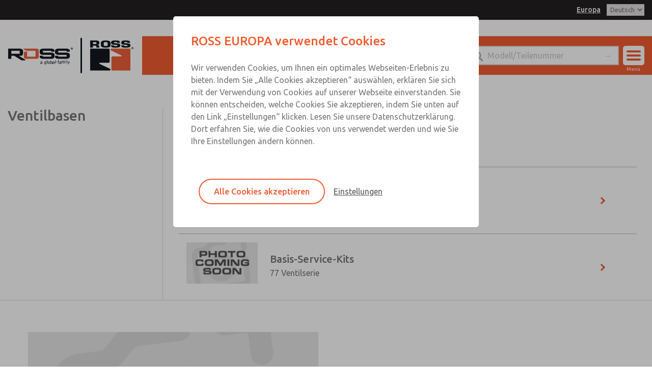

--- FILE ---
content_type: text/html; charset=utf-8
request_url: https://www.rosseuropa.com/de/kategorien/1007-ventilbasen
body_size: 28576
content:
<!DOCTYPE html>
<html lang='de'>
<head>
<meta content='text/html; charset=UTF-8' http-equiv='Content-Type'>
<meta content='width=device-width,initial-scale=1' name='viewport'>
<link href='/en/categories/1007-valve-bases' hreflang='en' rel='alternate'>
<link href='/de/kategorien/1007-ventilbasen' hreflang='de' rel='alternate'>
<title>Ventilbasen - ROSS EUROPA</title>
<meta content='ROSS EUROPA Ventilbasen - Ersatz-Ventilbasen und Basis-Service-Kits' name='description'>
<meta name="csrf-param" content="authenticity_token" />
<meta name="csrf-token" content="Wcv-fkCRLVDM-I1T7qxMli2z9exxnkyi1EwJeqUjkBIg0cNuDAY7P3kNJ2S-qCfid9SuoxcoHWvPI_rEuexM7g" />

<link href='https://www.rosseuropa.com/de/kategorien/1007-ventilbasen' rel='canonical'>
<link href='/apple-touch-icon.png' rel='apple-touch-icon' sizes='180x180'>
<link href='/favicon-32x32.png' rel='icon' sizes='32x32' type='image/png'>
<link href='/favicon-16x16.png' rel='icon' sizes='16x16' type='image/png'>
<link href='/site.webmanifest' rel='manifest'>
<link color='#f15d2f' href='/safari-pinned-tab.svg' rel='mask-icon'>
<meta content='#f15d2f' name='msapplication-TileColor'>
<meta content='#ffffff' name='theme-color'>
<meta content='website' property='og:type'>
<meta content='Ventilbasen - ROSS EUROPA' property='og:title'>
<meta content='ROSS EUROPA Ventilbasen - Ersatz-Ventilbasen und Basis-Service-Kits' property='og:description'>
<meta content='https://www.rosseuropa.com/assets/og_image-d6db9619b4fa58cc496c7365d2ace66e8b15d3a7f7b537ace60ec29eed1a002f.jpg' property='og:image'>
<meta content='summary_large_image' name='twitter:card'>
<meta content='Ventilbasen - ROSS EUROPA' name='twitter:title'>
<meta content='ROSS EUROPA Ventilbasen - Ersatz-Ventilbasen und Basis-Service-Kits' name='twitter:description'>
<meta content='https://www.rosseuropa.com/assets/og_image-d6db9619b4fa58cc496c7365d2ace66e8b15d3a7f7b537ace60ec29eed1a002f.jpg' name='twitter:image'>
<link rel="stylesheet" href="/assets/application-2fb96f040db4bbfb885ca1de75aad596a1d0ef58affe7a8738823b1a1be00016.css" media="all" />
<script src="/assets/application-d635bf072709b9d7b0457ea9f1cb51c0a16918e387008093deb6efead653c0f2.js"></script>

</head>
<body class='categories show'>

<div class='hide text-center p-1' id='print-logo'><img style="max-width:100px;" src="https://ross-admin-global-us-east.s3.amazonaws.com/production/uploads/business_group/logo/7/ross_controls_co-branded_logo.png" /></div>
<div id='header-placeholder'></div>
<header>
<div class='black-bg py-hr text-right'>
<div class='row extra-large-dynamic'>
<div class='column'>
<a class="copy white fz-14 fw-500 underline px-hr" id="country-site-label" href="/de/globale-standorte">Europa</a>
<select name="locale" id="language-select" class="locale-select no-print"><option value="/en/categories/1007-valve-bases">English</option>
<option selected="selected" value="/de/kategorien/1007-ventilbasen">Deutsch</option></select>
</div>
</div>
</div>
<div class='white-bg lg-py-2'>
<div class='row extra-large-dynamic main-bar'>
<div class='column xxlg-2 lg-3 lg-py-0 lg-px-0 lg-nav-bg pt-1 pb-hr'>
<div class='flex ai-center jc-space-between'>
<div class='logo white-bg lg-px-1 flex'>
<a class="flex" href="/de"><img class="lg-show" src="/assets/logos/header_logo-853268ed31d855dcb1375acf9d3909286692781d1556ec383e247c83d2258668.svg" />
<div class='lg-hide' style='max-width: 150px;'><img src="/assets/logos/header_logo_mobile-ec3a73972ba33a26bca5ec7027e290d13ddfeeae3acd8e12d1c5a7296ab0b5cf.svg" /></div>

</a></div>
<div class='lg-hide no-print'>
<div class='flex ai-center'>
<img class="user-icon" src="/assets/ross_controls/icons/user_icon_black-d0abcf0f942abff623f3619b21472e29aed45b392d1aba6bab99ab807952411a.svg" />
<div id='account-menu'>
<p class='copy fz-20 mb-1'>Konto</p>
<ul class='no-style pl-0'>
<li class='mb-1'><a class="copy fz-14" href="/de/einloggen">Einloggen</a></li>
<li class='mb-1'><a class="copy fz-14" href="/de/anmelden">Anmeldung</a></li>
</ul>
</div>

<div class='relative'>
<button class='hamburger hamburger--spin mobile'>
<span class='hamburger-box'>
<span class='hamburger-inner'></span>
</span>
</button>
<span class='menu-text'>Menü</span>
</div>
</div>
</div>
</div>
</div>
<div class='column xxlg-10 lg-9 nav-color-bg flex ai-center jc-center lg-jc-end flex-wrap'>
<ul class='pl-0 no-style relative flex ai-center my-hr lg-my-0 width-100 lg-width-auto jc-center' id='nav'>
<li><a class="px-1 open-menu" data-category="products" href="javascript:void(0)">Produkte</a></li>
<li><a class="px-1 open-menu" data-category="industries_and_applications" href="javascript:void(0)">Industrien</a></li>
<li><a class="px-1 open-menu" data-category="services" href="javascript:void(0)">Safety</a></li>
<li><a class="px-1 open-menu" data-category="support" href="javascript:void(0)">Support</a></li>
<li><a class="px-1" href="/de/kontaktiere-uns">Kontakt</a></li>
<li class='lg-show'>
<img class="user-icon" src="/assets/ross_controls/icons/user_icon-63f3255f7c23dcb2eb6f5d4330a452a732c4cbeafce287870a0e1837de78f3ed.svg" />
<div id='account-menu'>
<p class='copy fz-20 mb-1'>Konto</p>
<ul class='no-style pl-0'>
<li class='mb-1'><a class="copy fz-14" href="/de/einloggen">Einloggen</a></li>
<li class='mb-1'><a class="copy fz-14" href="/de/anmelden">Anmeldung</a></li>
</ul>
</div>

</li>

</ul>
<div class='relative my-hr lg-my-0 width-100 lg-width-auto' id='header-search'>
<form action="/de/suche" accept-charset="UTF-8" method="get"><div class='flex ai-center'>
<input placeholder="Modell/Teilenummer" class="m-0" type="search" name="q" id="q" />
<input type="submit" value="→" class="header-submit-button" data-disable-with="→" />
</div>
</form></div>
<div class='relative lg-show no-print'>
<button class='hamburger hamburger--spin desktop'>
<span class='hamburger-box'>
<span class='hamburger-inner'></span>
</span>
</button>
<span class='menu-text'>Menü</span>
</div>
</div>
</div>
</div>
</header>
<div id='menu'>
<div class='row'>
<div class='column'>
<div class='flex flex-wrap lg-no-flex-wrap lg-jc-center' id='menu-row'></div>
</div>
</div>
</div>
<script>
  function menuReset() {
    $("#menu .col").remove();
    $(".menu-reset").remove();
    $("#menu #menu-row").append("<div class=\'col\' id=\'products\'>\n<div class=\'mb-1\'><a class=\"copy fz-20\" href=\"/de/kategorien\">Produkte<\/a><\/div>\n<ul class=\'no-style pl-0\'>\n<a class=\"menu-link\" data-category-id=\"738\" href=\"javascript:void(0)\"><li class=\'mb-1 menu-link-container\'>\n<span class=\'copy fz-14\'>Ventile<\/span>\n<\/li>\n<\/a><a class=\"menu-link\" data-category-id=\"749\" href=\"javascript:void(0)\"><li class=\'mb-1 menu-link-container\'>\n<span class=\'copy fz-14\'>Safety Lösungen<\/span>\n<\/li>\n<\/a><a class=\"menu-link\" data-category-id=\"1362\" href=\"javascript:void(0)\"><li class=\'mb-1 menu-link-container\'>\n<span class=\'copy fz-14\'>Lösungen für die Glasindustrie<\/span>\n<\/li>\n<\/a><a class=\"menu-link\" data-category-id=\"732\" href=\"javascript:void(0)\"><li class=\'mb-1 menu-link-container\'>\n<span class=\'copy fz-14\'>Ventile für Pressensteuerung<\/span>\n<\/li>\n<\/a><a class=\"menu-link\" data-category-id=\"1013\" href=\"javascript:void(0)\"><li class=\'mb-1 menu-link-container\'>\n<span class=\'copy fz-14\'>Pneumatische Zylinder<\/span>\n<\/li>\n<\/a><a class=\"menu-link\" data-category-id=\"704\" href=\"javascript:void(0)\"><li class=\'mb-1 menu-link-container\'>\n<span class=\'copy fz-14\'>Wartungsgeräte<\/span>\n<\/li>\n<\/a><a class=\"menu-link\" data-category-id=\"723\" href=\"javascript:void(0)\"><li class=\'mb-1 menu-link-container\'>\n<span class=\'copy fz-14\'>Zubehör<\/span>\n<\/li>\n<\/a><li class=\'mb-1\'><a class=\"copy fz-14\" href=\"/de/dienstleistungen/ross-flex\">ROSS FLEX<\/a><\/li>\n<li class=\'mb-1\'><a class=\"copy fz-14\" href=\"/de/dienstleistungen/systeme\">Systeme<\/a><\/li>\n<\/ul>\n<\/div>\n<script>\n  RossControls.menuScript()\n<\/script>\n");
    $("#menu #menu-row").append("<div class=\'col\' id=\'industries-and-applications\'>\n<div class=\'mb-1\'><a class=\"copy fz-20\" href=\"/de/anwendungen\">Branchen &amp; Anwendungen<\/a><\/div>\n<ul class=\'no-style pl-0\'>\n<li class=\'mb-1\'><a class=\"copy fz-14\" href=\"/de/anwendungen/sicherheit\">Funktionale Sicherheit<\/a><\/li>\n<li class=\'mb-1\'><a class=\"copy fz-14\" href=\"/de/anwendungen/beh%C3%A4lterglasindustrie\">Behälterglas-Industrie<\/a><\/li>\n<li class=\'mb-1\'><a class=\"copy fz-14\" href=\"/de/anwendungen/dr%C3%BCcken-sie-metallumformung\">Metall Pressen / Umformen<\/a><\/li>\n<li class=\'mb-1\'><a class=\"copy fz-14\" href=\"/de/anwendungen/automobilindustrie\">Automobilbranche<\/a><\/li>\n<li class=\'mb-1\'><a class=\"copy fz-14\" href=\"/de/anwendungen/montage-und-test\">Montagelinien &amp; Prüfstände<\/a><\/li>\n<li class=\'mb-1\'><a class=\"copy fz-14\" href=\"/de/anwendungen/verpackungsindustrie\">Verpackungsindustrie<\/a><\/li>\n<li class=\'mb-1\'><a class=\"copy fz-14\" href=\"/de/anwendungen/metalle\">Hütten – und Walzwerktechnik<\/a><\/li>\n<\/ul>\n<\/div>\n");
    $("#menu #menu-row").append("<div class=\'col\' id=\'services\'>\n<div class=\'mb-1 copy fz-20\'>Safety<\/div>\n<ul class=\'no-style pl-0\'>\n<a class=\"menu-link\" data-service-category-id=\"8\" href=\"javascript:void(0)\"><li class=\'mb-1 menu-link-container\'>\n<span class=\'copy fz-14\'>Safety Services<\/span>\n<\/li>\n<\/a><a class=\"menu-link\" data-service-category-id=\"9\" href=\"javascript:void(0)\"><li class=\'mb-1 menu-link-container\'>\n<span class=\'copy fz-14\'>Safety Training<\/span>\n<\/li>\n<\/a><a class=\"menu-link\" data-safety-guidebook=\"true\" href=\"javascript:void(0)\"><li class=\'mb-1 menu-link-container\'>\n<span class=\'copy fz-14\'>Safety Design Prozess<\/span>\n<\/li>\n<\/a><li class=\'mb-1\'>\n<a class=\"copy fz-14\" href=\"/de/anwendungen/sicherheit\">Funktionale Sicherheit<\/a>\n<\/li>\n<\/ul>\n<\/div>\n<script>\n  RossControls.serviceCategoryMenuScript();\n<\/script>\n");
    $("#menu #menu-row").append("<div class=\'col\' id=\'support\'>\n<p class=\'copy fz-20 mb-1\'>Support<\/p>\n<ul class=\'no-style pl-0\'>\n<li class=\'mb-1\'><a class=\"copy fz-14\" href=\"/de/ross-europa-vertriebsteam\">ROSS EUROPA Vertriebsteam<\/a><\/li>\n<li class=\'mb-1\'><a class=\"copy fz-14\" href=\"/de/h%C3%A4ndler-finden\">Internationale Vertriebspartner<\/a><\/li>\n<li class=\'mb-1\'><a class=\"copy fz-14\" href=\"/de/globale-standorte\">Globale ROSS Standorte<\/a><\/li>\n<li class=\'mb-1\'><a class=\"copy fz-14\" href=\"/de/unterlagen\">Dokumentation<\/a><\/li>\n<li class=\'mb-1\'><a class=\"copy fz-14\" href=\"/de/videos\">Videos<\/a><\/li>\n<li class=\'mb-1\'><a class=\"copy fz-14\" href=\"/de/3d-modelle-und-downloads\">CAD-Modelle<\/a><\/li>\n<li class=\'mb-1\'><a class=\"copy fz-14\" href=\"/de/suche\">Service-Kits<\/a><\/li>\n<\/ul>\n<\/div>\n");
    $("#menu #menu-row").append("<div class=\'col\' id=\'about-ross\'>\n<p class=\'copy fz-20 mb-1\'>Über ROSS<\/p>\n<ul class=\'no-style pl-0\'>\n<li class=\'mb-1\'><a class=\"copy fz-14\" href=\"/de/%C3%BCber-rossrosseuropa\">Über ROSS EUROPA<\/a><\/li>\n<li class=\'mb-1\'><a class=\"copy fz-14\" href=\"/de/ross-global\">Über ROSS Global<\/a><\/li>\n<li class=\'mb-1\'><a class=\"copy fz-14\" href=\"/de/globale-standorte\">Globale ROSS Standorte<\/a><\/li>\n<a class=\"menu-link\" href=\"javascript:void(0)\"><li class=\'mb-1 menu-link-container\'>\n<span class=\'copy fz-14\'>ROSS-Unternehmen<\/span>\n<\/li>\n<\/a><li class=\'mb-1\'><a class=\"copy fz-14\" href=\"/de/neuigkeiten-und-veranstaltungen\">ROSS in den News<\/a><\/li>\n<li class=\'mb-1\'><a class=\"copy fz-14\" href=\"/de/fachmessen\">Messen und Veranstaltungen<\/a><\/li>\n<li class=\'mb-1\'><a class=\"copy fz-14\" href=\"/de/%C3%BCber-ross/berufsverb%C3%A4nde\">Berufsverbände<\/a><\/li>\n<li class=\'mb-1\'><a class=\"copy fz-14\" href=\"/de/karriere\">Karriere<\/a><\/li>\n<\/ul>\n<\/div>\n<script>\n  RossControls.menuScript()\n<\/script>\n");
  }
</script>

<script>
  $(".locale-select").change(function() { location.href = $(this).val() });
  $(".hamburger").click(() => openMenu());
  $('.open-menu').click(function() {
    const category = $(this).data('category');
    openMenu(category)
  });
  
  $(".user-icon").click(function() {
    $(this).next('#account-menu').toggleClass('open')
    $(this).toggleClass('active');
  });
  
  function openMenu(category = false) {
    function categoryMenuProcedure() {
      $('.hamburger').addClass('is-active');
      $("#menu").addClass('open');
      $('body').addClass('no-scroll');
      $("#menu .col").remove();
      $("#menu .column").prepend("<div class='text-right'><a href='javascript:void(0)' class='menu-reset primary-color italic underline fz-14 inline-block'>Volles Menü</a></div>");
      $(".menu-reset").click(() => menuReset());
    }
  
    $(".menu-reset").remove();
  
    switch(category) {
      case 'products':
        categoryMenuProcedure()
        $("#menu #menu-row").append("<div class=\'col\' id=\'products\'>\n<div class=\'mb-1\'><a class=\"copy fz-20\" href=\"/de/kategorien\">Produkte<\/a><\/div>\n<ul class=\'no-style pl-0\'>\n<a class=\"menu-link\" data-category-id=\"738\" href=\"javascript:void(0)\"><li class=\'mb-1 menu-link-container\'>\n<span class=\'copy fz-14\'>Ventile<\/span>\n<\/li>\n<\/a><a class=\"menu-link\" data-category-id=\"749\" href=\"javascript:void(0)\"><li class=\'mb-1 menu-link-container\'>\n<span class=\'copy fz-14\'>Safety Lösungen<\/span>\n<\/li>\n<\/a><a class=\"menu-link\" data-category-id=\"1362\" href=\"javascript:void(0)\"><li class=\'mb-1 menu-link-container\'>\n<span class=\'copy fz-14\'>Lösungen für die Glasindustrie<\/span>\n<\/li>\n<\/a><a class=\"menu-link\" data-category-id=\"732\" href=\"javascript:void(0)\"><li class=\'mb-1 menu-link-container\'>\n<span class=\'copy fz-14\'>Ventile für Pressensteuerung<\/span>\n<\/li>\n<\/a><a class=\"menu-link\" data-category-id=\"1013\" href=\"javascript:void(0)\"><li class=\'mb-1 menu-link-container\'>\n<span class=\'copy fz-14\'>Pneumatische Zylinder<\/span>\n<\/li>\n<\/a><a class=\"menu-link\" data-category-id=\"704\" href=\"javascript:void(0)\"><li class=\'mb-1 menu-link-container\'>\n<span class=\'copy fz-14\'>Wartungsgeräte<\/span>\n<\/li>\n<\/a><a class=\"menu-link\" data-category-id=\"723\" href=\"javascript:void(0)\"><li class=\'mb-1 menu-link-container\'>\n<span class=\'copy fz-14\'>Zubehör<\/span>\n<\/li>\n<\/a><li class=\'mb-1\'><a class=\"copy fz-14\" href=\"/de/dienstleistungen/ross-flex\">ROSS FLEX<\/a><\/li>\n<li class=\'mb-1\'><a class=\"copy fz-14\" href=\"/de/dienstleistungen/systeme\">Systeme<\/a><\/li>\n<\/ul>\n<\/div>\n<script>\n  RossControls.menuScript()\n<\/script>\n");
        break;
      case "services":
        categoryMenuProcedure();
        $("#menu #menu-row").append("<div class=\'col\' id=\'services\'>\n<div class=\'mb-1 copy fz-20\'>Safety<\/div>\n<ul class=\'no-style pl-0\'>\n<a class=\"menu-link\" data-service-category-id=\"8\" href=\"javascript:void(0)\"><li class=\'mb-1 menu-link-container\'>\n<span class=\'copy fz-14\'>Safety Services<\/span>\n<\/li>\n<\/a><a class=\"menu-link\" data-service-category-id=\"9\" href=\"javascript:void(0)\"><li class=\'mb-1 menu-link-container\'>\n<span class=\'copy fz-14\'>Safety Training<\/span>\n<\/li>\n<\/a><a class=\"menu-link\" data-safety-guidebook=\"true\" href=\"javascript:void(0)\"><li class=\'mb-1 menu-link-container\'>\n<span class=\'copy fz-14\'>Safety Design Prozess<\/span>\n<\/li>\n<\/a><li class=\'mb-1\'>\n<a class=\"copy fz-14\" href=\"/de/anwendungen/sicherheit\">Funktionale Sicherheit<\/a>\n<\/li>\n<\/ul>\n<\/div>\n<script>\n  RossControls.serviceCategoryMenuScript();\n<\/script>\n");
        break;
      case 'industries_and_applications':
        categoryMenuProcedure()
        $("#menu #menu-row").append("<div class=\'col\' id=\'industries-and-applications\'>\n<div class=\'mb-1\'><a class=\"copy fz-20\" href=\"/de/anwendungen\">Branchen &amp; Anwendungen<\/a><\/div>\n<ul class=\'no-style pl-0\'>\n<li class=\'mb-1\'><a class=\"copy fz-14\" href=\"/de/anwendungen/sicherheit\">Funktionale Sicherheit<\/a><\/li>\n<li class=\'mb-1\'><a class=\"copy fz-14\" href=\"/de/anwendungen/beh%C3%A4lterglasindustrie\">Behälterglas-Industrie<\/a><\/li>\n<li class=\'mb-1\'><a class=\"copy fz-14\" href=\"/de/anwendungen/dr%C3%BCcken-sie-metallumformung\">Metall Pressen / Umformen<\/a><\/li>\n<li class=\'mb-1\'><a class=\"copy fz-14\" href=\"/de/anwendungen/automobilindustrie\">Automobilbranche<\/a><\/li>\n<li class=\'mb-1\'><a class=\"copy fz-14\" href=\"/de/anwendungen/montage-und-test\">Montagelinien &amp; Prüfstände<\/a><\/li>\n<li class=\'mb-1\'><a class=\"copy fz-14\" href=\"/de/anwendungen/verpackungsindustrie\">Verpackungsindustrie<\/a><\/li>\n<li class=\'mb-1\'><a class=\"copy fz-14\" href=\"/de/anwendungen/metalle\">Hütten – und Walzwerktechnik<\/a><\/li>\n<\/ul>\n<\/div>\n");
        break;
      case 'industries':
        categoryMenuProcedure()
        $("#menu #menu-row").append("<div class=\'col\' id=\'industries\'>\n<p class=\'copy fz-20 mb-1\'>Branchen<\/p>\n<ul class=\'no-style pl-0\'>\n<li class=\'mb-1\'><a class=\"copy fz-14\" href=\"#\">Platzhalter<\/a><\/li>\n<\/ul>\n<\/div>\n");
        break;
      case 'applications':
        categoryMenuProcedure()
        $("#menu #menu-row").append("<div class=\'col\' id=\'applications\'>\n<p class=\'copy fz-20 mb-1\'>Anwendungen<\/p>\n<ul class=\'no-style pl-0\'>\n<li class=\'mb-1\'><a class=\"copy fz-14\" href=\"#\">Platzhalter<\/a><\/li>\n<\/ul>\n<\/div>\n");
        break;
      case 'support':
        categoryMenuProcedure()
        $("#menu #menu-row").append("<div class=\'col\' id=\'support\'>\n<p class=\'copy fz-20 mb-1\'>Support<\/p>\n<ul class=\'no-style pl-0\'>\n<li class=\'mb-1\'><a class=\"copy fz-14\" href=\"/de/ross-europa-vertriebsteam\">ROSS EUROPA Vertriebsteam<\/a><\/li>\n<li class=\'mb-1\'><a class=\"copy fz-14\" href=\"/de/h%C3%A4ndler-finden\">Internationale Vertriebspartner<\/a><\/li>\n<li class=\'mb-1\'><a class=\"copy fz-14\" href=\"/de/globale-standorte\">Globale ROSS Standorte<\/a><\/li>\n<li class=\'mb-1\'><a class=\"copy fz-14\" href=\"/de/unterlagen\">Dokumentation<\/a><\/li>\n<li class=\'mb-1\'><a class=\"copy fz-14\" href=\"/de/videos\">Videos<\/a><\/li>\n<li class=\'mb-1\'><a class=\"copy fz-14\" href=\"/de/3d-modelle-und-downloads\">CAD-Modelle<\/a><\/li>\n<li class=\'mb-1\'><a class=\"copy fz-14\" href=\"/de/suche\">Service-Kits<\/a><\/li>\n<\/ul>\n<\/div>\n");
        break
      case 'about_ross':
        categoryMenuProcedure()
        $("#menu #menu-row").append("<div class=\'col\' id=\'about-ross\'>\n<p class=\'copy fz-20 mb-1\'>Über ROSS<\/p>\n<ul class=\'no-style pl-0\'>\n<li class=\'mb-1\'><a class=\"copy fz-14\" href=\"/de/%C3%BCber-rossrosseuropa\">Über ROSS EUROPA<\/a><\/li>\n<li class=\'mb-1\'><a class=\"copy fz-14\" href=\"/de/ross-global\">Über ROSS Global<\/a><\/li>\n<li class=\'mb-1\'><a class=\"copy fz-14\" href=\"/de/globale-standorte\">Globale ROSS Standorte<\/a><\/li>\n<a class=\"menu-link\" href=\"javascript:void(0)\"><li class=\'mb-1 menu-link-container\'>\n<span class=\'copy fz-14\'>ROSS-Unternehmen<\/span>\n<\/li>\n<\/a><li class=\'mb-1\'><a class=\"copy fz-14\" href=\"/de/neuigkeiten-und-veranstaltungen\">ROSS in den News<\/a><\/li>\n<li class=\'mb-1\'><a class=\"copy fz-14\" href=\"/de/fachmessen\">Messen und Veranstaltungen<\/a><\/li>\n<li class=\'mb-1\'><a class=\"copy fz-14\" href=\"/de/%C3%BCber-ross/berufsverb%C3%A4nde\">Berufsverbände<\/a><\/li>\n<li class=\'mb-1\'><a class=\"copy fz-14\" href=\"/de/karriere\">Karriere<\/a><\/li>\n<\/ul>\n<\/div>\n<script>\n  RossControls.menuScript()\n<\/script>\n");
        break
      case 'contact':
        categoryMenuProcedure()
        $("#menu #menu-row").append("<div class=\'col\' id=\'contact\'>\n<p class=\'copy fz-20 mb-1\'><span class=\"translation_missing\" title=\"translation missing: de.layout.menu.contact.heading\">Heading<\/span><\/p>\n<ul class=\'no-style pl-0\'>\n<li class=\'mb-1\'><a class=\"copy fz-14\" href=\"#\"><span class=\"translation_missing\" title=\"translation missing: de.layout.menu.contact.placeholder\">Placeholder<\/span><\/a><\/li>\n<\/ul>\n<\/div>\n");
        break
      case 'our_process':
        categoryMenuProcedure()
        $("#menu #menu-row").append("<div class=\'col\' id=\'our_process\'><\/div>\n");
        break
      case 'safeguarding':
        categoryMenuProcedure()
        $("#menu #menu-row").append("<div class=\'col\' id=\'safe_guarding\'><\/div>\n");
        break
      default:
        $('.hamburger').toggleClass('is-active');
        $("#menu").toggleClass('open');
        $('body').toggleClass('no-scroll');
        menuReset();
    }
  }
</script>

<script>
  $('.flash-message .remove').click(function() {
    $(this).parent('.flash-message').fadeOut(300, this.remove())
  })
</script>

<main>
<section id='top'>
<div class='row'>
<div class='column lg-3 side-nav text-center lg-text-left'>
<h1 class='heading fz-28 copy-color fw-500'>Ventilbasen</h1>
</div>
<div class='column lg-9' id='categories-and-series'>
<div class='row mb-2'>
<div class='column'>
<h2 class='heading copy-color'>Ventilbasen</h2>
<p class='copy'>Ersatz-Ventilbasen und Basis-Service-Kits</p>
</div>
</div>
<div class='row'>
<div class='column'>
<hr class='my-1'>
<div class='series' data-category-id='1007'></div>
<script>
  RossControls.seriesScript.getSeries(1007);
</script>
</div>
</div>
</div>
</div>
</section>
<section>
<div class='row'>
<div class='column lg-6 text-center lg-text-right mb-1 lg-mb-0'>
<img src="/assets/ross_controls/placeholder_logo-e0f5201502bb4dda0af62f083965c725f18d282a2bca3edea282d843a719dac1.png" />
</div>
<div class='column md-6 lg-4 flex ai-center'>
<div>
<p class='copy fw-500 fz-20 mb-0'>Ventilbasen</p>
<p class='copy'>Ersatz-Ventilbasen und Basis-Service-Kits</p>
</div>
</div>
</div>
</section>
<hr class='my-2'>

<div class='modal modal-tall' data-modal='related-documentation'>
<div class='modal-content width-100' style='max-width: 600px;'>
<div class='modal-close'>+</div>
<h2 class='heading fw-500 copy-color'>Dokumente herunterladen</h2>
<hr class='mb-1'>
<div class='clear-on-close' id='related-documents'></div>
</div>
</div>

<script>
  RossControls.categoriesScript.smoothScroll();
  
  $(".tabs-link").click(function() {
    const target = $(this).data('tab');
  
    $(".tab").addClass('hide');
    $(target).removeClass('hide');
    $(".tabs-link").removeClass('primary-color');
    $(this).addClass('primary-color');
  });
</script>

</main>
<footer>
<div class='flex flex-wrap lg-no-flex-wrap'>
<div class='text-center width-100 lg-width-auto' style='background-color: #F5F5F5;'>
<div class='img-wrapper inline-block p-1' style='max-width: 200px;'>
<a href="/de/ross-global"><img src="/assets/ross_controls/logos/global_footer-5dc9cd803ad710f3552ee8e6cf8724c9e4aa12b562d39111627f4078c8a27b1e.svg" />
</a></div>
</div>
<div id='bottom-bar'>
<div class='row py-hr'>
<div class='column lg-2 lg-order-2 text-center lg-text-right mb-1 lg-mb-0'>
<a target="_blank" class="inline-block pl-hr pr-hr" href="https://www.linkedin.com/company/6315014"><img src="/assets/ross_controls/icons/linkedin-6ebaec2b7f9cc7dabc72a0475f644f15a7a6da1a0b90d7a0c6c0170b7ad7e56f.png" />
</a><a target="_blank" class="inline-block pl-hr pr-hr lg-pr-0" href="https://www.youtube.com/user/RossControlsVideos"><img src="/assets/ross_controls/icons/youtube-9e3ef12dbacd943c60dcf885918e3198688c4fefad0d8b0f0e840f41123f4d9b.png" />
</a></div>
<div class='column lg-10 lg-order-1 flex ai-center jc-center flex-wrap'>
<a class="primary-color mb-hr lg-mb-0 copy fz-12" href="/de/ross-global">ROSS Global</a>
<span class='copy white fz-12 mb-hr lg-mb-0 mx-hr'>|</span>
<a class="primary-color mb-hr lg-mb-0 copy fz-12" href="/de/warnungen">Wichtige Hinweise</a>
<span class='copy white fz-12 mb-hr lg-mb-0 mx-hr'>|</span>
<a class="primary-color mb-hr lg-mb-0 copy fz-12" href="/de/liefer-und-zahlungsbedingungen">Liefer-und Zahlungsbedingungen</a>
<span class='copy white fz-12 mb-hr lg-mb-0 mx-hr'>|</span>
<a class="primary-color mb-hr lg-mb-0 copy fz-12" href="/de/impressum">Impressum</a>
<span class='copy white fz-12 mb-hr lg-mb-0 mx-hr'>|</span>
<a class="primary-color mb-hr lg-mb-0 copy fz-12" href="/de/einkaufsbedingungen">Einkaufsbedingungen</a>
<span class='copy white fz-12 mb-hr lg-mb-0 mx-hr'>|</span>
<a class="primary-color mb-hr lg-mb-0 copy fz-12" href="/de/standardgarantie">Gewährleistung</a>
<span class='copy white fz-12 mb-hr lg-mb-0 mx-hr'>|</span>
<a class="primary-color mb-hr lg-mb-0 copy fz-12" href="/de/datenschutzrichtlinien">Datenschutzrichtlinien</a>
<span class='copy white fz-12 mb-hr lg-mb-0 mx-hr'>|</span>
<a class="primary-color mb-hr lg-mb-0 copy fz-12" href="/de/faqs">FAQ</a>
<span class='copy white fz-12 mb-hr lg-mb-0 ml-1'>Copyright © 2026 ROSS EUROPA GMBH. Alle Rechte vorbehalten.</span>
</div>
</div>
</div>

</div>
</footer>

<div class='modal modal-tall' data-modal='cookies-acknowledgement'>
<div class='modal-content width-100' style='max-width: 600px;'>
<h2 class='heading primary-color fw-500'>ROSS EUROPA verwendet Cookies</h2>
<br>
<p class='copy copy-color'>Wir verwenden Cookies, um Ihnen ein optimales Webseiten-Erlebnis zu bieten. Indem Sie „Alle Cookies akzeptieren“ auswählen, erklären Sie sich mit der Verwendung von Cookies auf unserer Webseite einverstanden. Sie können entscheiden, welche Cookies Sie akzeptieren, indem Sie unten auf den Link „Einstellungen“ klicken. Lesen Sie unsere Datenschutzerklärung. Dort erfahren Sie, wie die Cookies von uns verwendet werden und wie Sie Ihre Einstellungen ändern können.</p>
<br>
<p class='copy fz-12'></p>
<br>
<div class='cookie-settings hide'>
<div class='row mt-1 mb-1'>
<div class='column sm-1 checkbox-column'>
<input data-toggle-cookie='statistics_cookies_enabled' id='statistics_cookies_checkbox' type='checkbox' value='true'>
</div>
<div class='column sm-11'>
<label for='statistics_cookies_checkbox'>
<h3 class='heading'>Statistik-Cookies</h3>
</label>
<p class='copy'>Statistische Cookies helfen uns das Nutzerverhalten zu verstehen, indem Informationen anonym erfasst und analysiert werden.</p>
</div>
</div>
<hr>
<div class='row mt-1 mb-1'>
<div class='column sm-1 checkbox-column'>
<input data-toggle-cookie='optional_cookies_enabled' id='optional_cookies_checkbox' type='checkbox' value='true'>
</div>
<div class='column sm-11'>
<label for='optional_cookies_checkbox'>
<h3 class='heading'>Optionale Cookies</h3>
</label>
<p class='copy'>Diese Cookies helfen Ihnen bei der Navigation auf unserer Website, indem sie basierend auf Ihren Präferenzen optimierte Empfehlungen liefern.</p>
</div>
</div>
</hr>
<hr>
<div class='row mt-1 mb-1'>
<div class='column sm-1'></div>
<div class='column sm-11'>
<h3 class='heading'>Funktionalitäts-Cookies</h3>
<p class='copy'>Diese Cookies verbessern die Funktionalität und den Komfort unserer Website. Sie können von uns oder von Drittanbietern gesetzt werden, deren Dienste wir auf unseren Seiten verwenden. Wenn Sie diese Cookies nicht zulassen, funktionieren einige oder alle dieser Dienste möglicherweise nicht einwandfrei.</p>
</div>
</div>
</hr>
</div>
<div class='row'>
<div class='column lg-6'>
<button class='btn btn-primary clear width-100' data-accept-all-cookies type='button'>Alle Cookies akzeptieren</button>
</div>
<div class='column lg-6 flex jc-center ai-center lg-jc-start mt-1 lg-mt-0'>
<a class='underline block text-center lg-inline-block' data-open-cookie-settings href='javascript:void(0)'>Einstellungen</a>
<button class='btn btn-secondary hide width-100' data-save-cookie-settings type='button'>Speichern</button>
</div>
</div>
</div>
</div>
<script>
  $("document").ready(function() {
    if(!RossControls.cookiesAcknowledged()) {
      RossControls.openCookiesModal();
    }
  
    $("[data-toggle-cookie]").each(function() {
      var cookie = $(this).data("toggle-cookie");
  
      if(RossControls.getCookie(cookie) == "true") {
        $(this).prop("checked", true);
      }
    });
  
    $("[data-accept-all-cookies]").click(function() {
      RossControls.acceptAllCookies();
      RossControls.closeCookiesModal();
    });
  
    $("a[data-open-cookies-modal]").click(() => {
      RossControls.openCookiesModal();
    });
  
    $("a[data-open-cookie-settings]").click(() => {
      $(".cookie-settings.hide").removeClass("hide");
      $("button[data-save-cookie-settings]").removeClass("hide");
      $("a[data-open-cookie-settings]").remove();
    });
  
    $("button[data-save-cookie-settings]").click(() => {
      RossControls.setCookie("cookies_acknowledged", true)
  
      $("[data-toggle-cookie]").each(function() {
        var cookie = $(this).data("toggle-cookie");
        var value = $(this).is(":checked");
  
        RossControls.setCookie(cookie, value);
      });
  
      RossControls.closeCookiesModal();
    });
  });
</script>

</body>
</html>


--- FILE ---
content_type: text/css
request_url: https://www.rosseuropa.com/assets/application-2fb96f040db4bbfb885ca1de75aad596a1d0ef58affe7a8738823b1a1be00016.css
body_size: 26511
content:
@import url("https://fonts.googleapis.com/css2?family=Ubuntu:ital,wght@0,300;0,400;0,500;0,700;1,400;1,500;1,700&display=swap");.ubuntu{font-family:"Ubuntu", sans-serif}/*!
 * jQuery UI Accordion 1.14.1
 * https://jqueryui.com
 *
 * Copyright OpenJS Foundation and other contributors
 * Released under the MIT license.
 * https://jquery.org/license
 *
 * https://api.jqueryui.com/accordion/#theming
 */.ui-accordion .ui-accordion-header{display:block;cursor:pointer;position:relative;margin:2px 0 0 0;padding:.5em .5em .5em .7em;font-size:100%}.ui-accordion .ui-accordion-content{padding:1em 2.2em;border-top:0;overflow:auto}.slick-slider{position:relative;display:block;box-sizing:border-box;-webkit-user-select:none;-moz-user-select:none;-ms-user-select:none;user-select:none;-webkit-touch-callout:none;-khtml-user-select:none;-ms-touch-action:pan-y;touch-action:pan-y;-webkit-tap-highlight-color:transparent}.slick-list{position:relative;display:block;overflow:hidden;margin:0;padding:0}.slick-list:focus{outline:none}.slick-list.dragging{cursor:pointer;cursor:hand}.slick-slider .slick-track,.slick-slider .slick-list{-webkit-transform:translate3d(0, 0, 0);-moz-transform:translate3d(0, 0, 0);-ms-transform:translate3d(0, 0, 0);-o-transform:translate3d(0, 0, 0);transform:translate3d(0, 0, 0)}.slick-track{position:relative;top:0;left:0;display:block;margin-left:auto;margin-right:auto}.slick-track:before,.slick-track:after{display:table;content:''}.slick-track:after{clear:both}.slick-loading .slick-track{visibility:hidden}.slick-slide{display:none;float:left;height:100%;min-height:1px}[dir='rtl'] .slick-slide{float:right}.slick-slide img{display:block}.slick-slide.slick-loading img{display:none}.slick-slide.dragging img{pointer-events:none}.slick-initialized .slick-slide{display:block}.slick-loading .slick-slide{visibility:hidden}.slick-vertical .slick-slide{display:block;height:auto;border:1px solid transparent}.slick-arrow.slick-hidden{display:none}.slick-loading .slick-list{background:#fff url(/assets/slick/ajax-loader-01079cb9dd32ff47aa6995d6da78186868ad8ed9000692a9e3e58dcac9715d7c.gif) center center no-repeat}@font-face{font-family:'slick';font-weight:normal;font-style:normal;src:url(/assets/slick-18e4327fcdd8a0df880a465a2b6bb99fa39f23892c3a96f2c388f378f4bf6562.eot);src:url(/assets/slick-18e4327fcdd8a0df880a465a2b6bb99fa39f23892c3a96f2c388f378f4bf6562.eot?#iefix) format("embedded-opentype"),url(/assets/slick-f49f279637e425f10e4bbc8f0aed858fa54117ad5a41f477ff1159db93a61114.woff) format("woff"),url(/assets/slick-1b2af5a0c8f7bca97c993990faa92e025e322bf6bb8d885533639b385e37e7b9.ttf) format("truetype"),url(/assets/slick-fda00f7ada1844ad9ec78a4bb7a7a2f0ae5e035dea98584bf9466ce7ee32d3f1.svg#slick) format("svg")}.slick-prev,.slick-next{font-size:0;line-height:0;position:absolute;top:50%;display:block;width:20px;height:20px;margin-top:-10px;padding:0;cursor:pointer;color:transparent;border:none;outline:none;background:transparent}.slick-prev:hover,.slick-prev:focus,.slick-next:hover,.slick-next:focus{color:transparent;outline:none;background:transparent}.slick-prev:hover:before,.slick-prev:focus:before,.slick-next:hover:before,.slick-next:focus:before{opacity:1}.slick-prev.slick-disabled:before,.slick-next.slick-disabled:before{opacity:.25}.slick-prev:before,.slick-next:before{font-family:'slick';font-size:20px;line-height:1;opacity:.75;color:white;-webkit-font-smoothing:antialiased;-moz-osx-font-smoothing:grayscale}.slick-prev{left:-25px}[dir='rtl'] .slick-prev{right:-25px;left:auto}.slick-prev:before{content:'←'}[dir='rtl'] .slick-prev:before{content:'→'}.slick-next{right:-25px}[dir='rtl'] .slick-next{right:auto;left:-25px}.slick-next:before{content:'→'}[dir='rtl'] .slick-next:before{content:'←'}.slick-slider{margin-bottom:30px}.slick-dots{position:absolute;bottom:-45px;display:block;width:100%;padding:0;list-style:none;text-align:center}.slick-dots li{position:relative;display:inline-block;width:20px;height:20px;margin:0 5px;padding:0;cursor:pointer}.slick-dots li button{font-size:0;line-height:0;display:block;width:20px;height:20px;padding:5px;cursor:pointer;color:transparent;border:0;outline:none;background:transparent}.slick-dots li button:hover,.slick-dots li button:focus{outline:none}.slick-dots li button:hover:before,.slick-dots li button:focus:before{opacity:1}.slick-dots li button:before{font-family:'slick';font-size:6px;line-height:20px;position:absolute;top:0;left:0;width:20px;height:20px;content:'•';text-align:center;opacity:.25;color:black;-webkit-font-smoothing:antialiased;-moz-osx-font-smoothing:grayscale}.slick-dots li.slick-active button:before{opacity:.75;color:black}.black{color:#231F20 !important}.gray{color:#D3D3D3 !important}.light-gray{color:#F3F3F3 !important}.grey{color:#D3D3D3 !important}.light-grey{color:#F3F3F3 !important}.white{color:#FFF !important}.red{color:#E23838 !important}.orange{color:#F15C30 !important}.yellow{color:#FFB900 !important}.green{color:#5EBD3E !important}.blue{color:#01769F !important}.indigo{color:#31457D !important}.violet{color:#973999 !important}.teal{color:#2D9FA2 !important}.heading-color{color:#575757 !important}.copy-color{color:#757575 !important}.primary{color:#F15C30 !important}.secondary{color:#231F20 !important}.tertiary{color:#01769F !important}.primary-color{color:#F15C30 !important}.secondary-color{color:#231F20 !important}.tertiary-color{color:#01769F !important}.success{color:#2FAC58 !important}.info{color:#25327C !important}.danger{color:#E83D48 !important}.warning{color:#EAC435 !important}.nav-color{color:#F15C30 !important}.black-bg{background-color:#231F20 !important}.gray-bg{background-color:#D3D3D3 !important}.light-gray-bg{background-color:#F3F3F3 !important}.grey-bg{background-color:#D3D3D3 !important}.light-grey-bg{background-color:#F3F3F3 !important}.white-bg{background-color:#FFF !important}.red-bg{background-color:#E23838 !important}.orange-bg{background-color:#F15C30 !important}.yellow-bg{background-color:#FFB900 !important}.green-bg{background-color:#5EBD3E !important}.blue-bg{background-color:#01769F !important}.indigo-bg{background-color:#31457D !important}.violet-bg{background-color:#973999 !important}.teal-bg{background-color:#2D9FA2 !important}.primary-bg{background-color:#F15C30 !important}.secondary-bg{background-color:#231F20 !important}.tertiary-bg{background-color:#01769F !important}.primary-color-bg{background-color:#F15C30 !important}.secondary-color-bg{background-color:#231F20 !important}.tertiary-color-bg{background-color:#01769F !important}.success-bg{background-color:#2FAC58 !important}.info-bg{background-color:#25327C !important}.danger-bg{background-color:#E83D48 !important}.warning-bg{background-color:#EAC435 !important}.nav-color-bg{background-color:#F15C30 !important}html{font-family:"Ubuntu", sans-serif;font-size:16px;color:#575757}.copy,.article-content figure.image figcaption,.article-content ul,.article-content ol,.article-content p{font-family:"Ubuntu", sans-serif;color:#757575;margin:0 0 0.5rem 0;font-size:16px;line-height:1.5;font-weight:400}p a{color:#F15C30;text-decoration:underline}p a.no-text-decoration{text-decoration:none}.heading,.article-content h1,.article-content h2,.article-content h3,.article-content h4,.article-content h5,.article-content h6,.heading-1,.heading-2,.heading-3,.heading-4,.heading-5,.heading-6{font-family:"Ubuntu", sans-serif;margin:0 0 0.5rem 0}.heading-1{font-size:2rem}.heading-2{font-size:1.5rem}.heading-3{font-size:1.17rem}.heading-4{font-size:1.12rem}.heading-5{font-size:0.83rem}.heading-6{font-size:0.75rem}.fz-1{font-size:1px !important}@media (min-width: 600px){.md-fz-1{font-size:1px !important}}@media (min-width: 900px){.lg-fz-1{font-size:1px !important}}@media (min-width: 1200px){.xlg-fz-1{font-size:1px !important}}@media (min-width: 1800px){.xxlg-fz-1{font-size:1px !important}}.fz-2{font-size:2px !important}@media (min-width: 600px){.md-fz-2{font-size:2px !important}}@media (min-width: 900px){.lg-fz-2{font-size:2px !important}}@media (min-width: 1200px){.xlg-fz-2{font-size:2px !important}}@media (min-width: 1800px){.xxlg-fz-2{font-size:2px !important}}.fz-3{font-size:3px !important}@media (min-width: 600px){.md-fz-3{font-size:3px !important}}@media (min-width: 900px){.lg-fz-3{font-size:3px !important}}@media (min-width: 1200px){.xlg-fz-3{font-size:3px !important}}@media (min-width: 1800px){.xxlg-fz-3{font-size:3px !important}}.fz-4{font-size:4px !important}@media (min-width: 600px){.md-fz-4{font-size:4px !important}}@media (min-width: 900px){.lg-fz-4{font-size:4px !important}}@media (min-width: 1200px){.xlg-fz-4{font-size:4px !important}}@media (min-width: 1800px){.xxlg-fz-4{font-size:4px !important}}.fz-5{font-size:5px !important}@media (min-width: 600px){.md-fz-5{font-size:5px !important}}@media (min-width: 900px){.lg-fz-5{font-size:5px !important}}@media (min-width: 1200px){.xlg-fz-5{font-size:5px !important}}@media (min-width: 1800px){.xxlg-fz-5{font-size:5px !important}}.fz-6{font-size:6px !important}@media (min-width: 600px){.md-fz-6{font-size:6px !important}}@media (min-width: 900px){.lg-fz-6{font-size:6px !important}}@media (min-width: 1200px){.xlg-fz-6{font-size:6px !important}}@media (min-width: 1800px){.xxlg-fz-6{font-size:6px !important}}.fz-7{font-size:7px !important}@media (min-width: 600px){.md-fz-7{font-size:7px !important}}@media (min-width: 900px){.lg-fz-7{font-size:7px !important}}@media (min-width: 1200px){.xlg-fz-7{font-size:7px !important}}@media (min-width: 1800px){.xxlg-fz-7{font-size:7px !important}}.fz-8{font-size:8px !important}@media (min-width: 600px){.md-fz-8{font-size:8px !important}}@media (min-width: 900px){.lg-fz-8{font-size:8px !important}}@media (min-width: 1200px){.xlg-fz-8{font-size:8px !important}}@media (min-width: 1800px){.xxlg-fz-8{font-size:8px !important}}.fz-9{font-size:9px !important}@media (min-width: 600px){.md-fz-9{font-size:9px !important}}@media (min-width: 900px){.lg-fz-9{font-size:9px !important}}@media (min-width: 1200px){.xlg-fz-9{font-size:9px !important}}@media (min-width: 1800px){.xxlg-fz-9{font-size:9px !important}}.fz-10{font-size:10px !important}@media (min-width: 600px){.md-fz-10{font-size:10px !important}}@media (min-width: 900px){.lg-fz-10{font-size:10px !important}}@media (min-width: 1200px){.xlg-fz-10{font-size:10px !important}}@media (min-width: 1800px){.xxlg-fz-10{font-size:10px !important}}.fz-11{font-size:11px !important}@media (min-width: 600px){.md-fz-11{font-size:11px !important}}@media (min-width: 900px){.lg-fz-11{font-size:11px !important}}@media (min-width: 1200px){.xlg-fz-11{font-size:11px !important}}@media (min-width: 1800px){.xxlg-fz-11{font-size:11px !important}}.fz-12{font-size:12px !important}@media (min-width: 600px){.md-fz-12{font-size:12px !important}}@media (min-width: 900px){.lg-fz-12{font-size:12px !important}}@media (min-width: 1200px){.xlg-fz-12{font-size:12px !important}}@media (min-width: 1800px){.xxlg-fz-12{font-size:12px !important}}.fz-13{font-size:13px !important}@media (min-width: 600px){.md-fz-13{font-size:13px !important}}@media (min-width: 900px){.lg-fz-13{font-size:13px !important}}@media (min-width: 1200px){.xlg-fz-13{font-size:13px !important}}@media (min-width: 1800px){.xxlg-fz-13{font-size:13px !important}}.fz-14{font-size:14px !important}@media (min-width: 600px){.md-fz-14{font-size:14px !important}}@media (min-width: 900px){.lg-fz-14{font-size:14px !important}}@media (min-width: 1200px){.xlg-fz-14{font-size:14px !important}}@media (min-width: 1800px){.xxlg-fz-14{font-size:14px !important}}.fz-15{font-size:15px !important}@media (min-width: 600px){.md-fz-15{font-size:15px !important}}@media (min-width: 900px){.lg-fz-15{font-size:15px !important}}@media (min-width: 1200px){.xlg-fz-15{font-size:15px !important}}@media (min-width: 1800px){.xxlg-fz-15{font-size:15px !important}}.fz-16{font-size:16px !important}@media (min-width: 600px){.md-fz-16{font-size:16px !important}}@media (min-width: 900px){.lg-fz-16{font-size:16px !important}}@media (min-width: 1200px){.xlg-fz-16{font-size:16px !important}}@media (min-width: 1800px){.xxlg-fz-16{font-size:16px !important}}.fz-17{font-size:17px !important}@media (min-width: 600px){.md-fz-17{font-size:17px !important}}@media (min-width: 900px){.lg-fz-17{font-size:17px !important}}@media (min-width: 1200px){.xlg-fz-17{font-size:17px !important}}@media (min-width: 1800px){.xxlg-fz-17{font-size:17px !important}}.fz-18{font-size:18px !important}@media (min-width: 600px){.md-fz-18{font-size:18px !important}}@media (min-width: 900px){.lg-fz-18{font-size:18px !important}}@media (min-width: 1200px){.xlg-fz-18{font-size:18px !important}}@media (min-width: 1800px){.xxlg-fz-18{font-size:18px !important}}.fz-19{font-size:19px !important}@media (min-width: 600px){.md-fz-19{font-size:19px !important}}@media (min-width: 900px){.lg-fz-19{font-size:19px !important}}@media (min-width: 1200px){.xlg-fz-19{font-size:19px !important}}@media (min-width: 1800px){.xxlg-fz-19{font-size:19px !important}}.fz-20{font-size:20px !important}@media (min-width: 600px){.md-fz-20{font-size:20px !important}}@media (min-width: 900px){.lg-fz-20{font-size:20px !important}}@media (min-width: 1200px){.xlg-fz-20{font-size:20px !important}}@media (min-width: 1800px){.xxlg-fz-20{font-size:20px !important}}.fz-21{font-size:21px !important}@media (min-width: 600px){.md-fz-21{font-size:21px !important}}@media (min-width: 900px){.lg-fz-21{font-size:21px !important}}@media (min-width: 1200px){.xlg-fz-21{font-size:21px !important}}@media (min-width: 1800px){.xxlg-fz-21{font-size:21px !important}}.fz-22{font-size:22px !important}@media (min-width: 600px){.md-fz-22{font-size:22px !important}}@media (min-width: 900px){.lg-fz-22{font-size:22px !important}}@media (min-width: 1200px){.xlg-fz-22{font-size:22px !important}}@media (min-width: 1800px){.xxlg-fz-22{font-size:22px !important}}.fz-23{font-size:23px !important}@media (min-width: 600px){.md-fz-23{font-size:23px !important}}@media (min-width: 900px){.lg-fz-23{font-size:23px !important}}@media (min-width: 1200px){.xlg-fz-23{font-size:23px !important}}@media (min-width: 1800px){.xxlg-fz-23{font-size:23px !important}}.fz-24{font-size:24px !important}@media (min-width: 600px){.md-fz-24{font-size:24px !important}}@media (min-width: 900px){.lg-fz-24{font-size:24px !important}}@media (min-width: 1200px){.xlg-fz-24{font-size:24px !important}}@media (min-width: 1800px){.xxlg-fz-24{font-size:24px !important}}.fz-25{font-size:25px !important}@media (min-width: 600px){.md-fz-25{font-size:25px !important}}@media (min-width: 900px){.lg-fz-25{font-size:25px !important}}@media (min-width: 1200px){.xlg-fz-25{font-size:25px !important}}@media (min-width: 1800px){.xxlg-fz-25{font-size:25px !important}}.fz-26{font-size:26px !important}@media (min-width: 600px){.md-fz-26{font-size:26px !important}}@media (min-width: 900px){.lg-fz-26{font-size:26px !important}}@media (min-width: 1200px){.xlg-fz-26{font-size:26px !important}}@media (min-width: 1800px){.xxlg-fz-26{font-size:26px !important}}.fz-27{font-size:27px !important}@media (min-width: 600px){.md-fz-27{font-size:27px !important}}@media (min-width: 900px){.lg-fz-27{font-size:27px !important}}@media (min-width: 1200px){.xlg-fz-27{font-size:27px !important}}@media (min-width: 1800px){.xxlg-fz-27{font-size:27px !important}}.fz-28{font-size:28px !important}@media (min-width: 600px){.md-fz-28{font-size:28px !important}}@media (min-width: 900px){.lg-fz-28{font-size:28px !important}}@media (min-width: 1200px){.xlg-fz-28{font-size:28px !important}}@media (min-width: 1800px){.xxlg-fz-28{font-size:28px !important}}.fz-29{font-size:29px !important}@media (min-width: 600px){.md-fz-29{font-size:29px !important}}@media (min-width: 900px){.lg-fz-29{font-size:29px !important}}@media (min-width: 1200px){.xlg-fz-29{font-size:29px !important}}@media (min-width: 1800px){.xxlg-fz-29{font-size:29px !important}}.fz-30{font-size:30px !important}@media (min-width: 600px){.md-fz-30{font-size:30px !important}}@media (min-width: 900px){.lg-fz-30{font-size:30px !important}}@media (min-width: 1200px){.xlg-fz-30{font-size:30px !important}}@media (min-width: 1800px){.xxlg-fz-30{font-size:30px !important}}.fz-31{font-size:31px !important}@media (min-width: 600px){.md-fz-31{font-size:31px !important}}@media (min-width: 900px){.lg-fz-31{font-size:31px !important}}@media (min-width: 1200px){.xlg-fz-31{font-size:31px !important}}@media (min-width: 1800px){.xxlg-fz-31{font-size:31px !important}}.fz-32{font-size:32px !important}@media (min-width: 600px){.md-fz-32{font-size:32px !important}}@media (min-width: 900px){.lg-fz-32{font-size:32px !important}}@media (min-width: 1200px){.xlg-fz-32{font-size:32px !important}}@media (min-width: 1800px){.xxlg-fz-32{font-size:32px !important}}.fz-33{font-size:33px !important}@media (min-width: 600px){.md-fz-33{font-size:33px !important}}@media (min-width: 900px){.lg-fz-33{font-size:33px !important}}@media (min-width: 1200px){.xlg-fz-33{font-size:33px !important}}@media (min-width: 1800px){.xxlg-fz-33{font-size:33px !important}}.fz-34{font-size:34px !important}@media (min-width: 600px){.md-fz-34{font-size:34px !important}}@media (min-width: 900px){.lg-fz-34{font-size:34px !important}}@media (min-width: 1200px){.xlg-fz-34{font-size:34px !important}}@media (min-width: 1800px){.xxlg-fz-34{font-size:34px !important}}.fz-35{font-size:35px !important}@media (min-width: 600px){.md-fz-35{font-size:35px !important}}@media (min-width: 900px){.lg-fz-35{font-size:35px !important}}@media (min-width: 1200px){.xlg-fz-35{font-size:35px !important}}@media (min-width: 1800px){.xxlg-fz-35{font-size:35px !important}}.fz-36{font-size:36px !important}@media (min-width: 600px){.md-fz-36{font-size:36px !important}}@media (min-width: 900px){.lg-fz-36{font-size:36px !important}}@media (min-width: 1200px){.xlg-fz-36{font-size:36px !important}}@media (min-width: 1800px){.xxlg-fz-36{font-size:36px !important}}.fz-37{font-size:37px !important}@media (min-width: 600px){.md-fz-37{font-size:37px !important}}@media (min-width: 900px){.lg-fz-37{font-size:37px !important}}@media (min-width: 1200px){.xlg-fz-37{font-size:37px !important}}@media (min-width: 1800px){.xxlg-fz-37{font-size:37px !important}}.fz-38{font-size:38px !important}@media (min-width: 600px){.md-fz-38{font-size:38px !important}}@media (min-width: 900px){.lg-fz-38{font-size:38px !important}}@media (min-width: 1200px){.xlg-fz-38{font-size:38px !important}}@media (min-width: 1800px){.xxlg-fz-38{font-size:38px !important}}.fz-39{font-size:39px !important}@media (min-width: 600px){.md-fz-39{font-size:39px !important}}@media (min-width: 900px){.lg-fz-39{font-size:39px !important}}@media (min-width: 1200px){.xlg-fz-39{font-size:39px !important}}@media (min-width: 1800px){.xxlg-fz-39{font-size:39px !important}}.fz-40{font-size:40px !important}@media (min-width: 600px){.md-fz-40{font-size:40px !important}}@media (min-width: 900px){.lg-fz-40{font-size:40px !important}}@media (min-width: 1200px){.xlg-fz-40{font-size:40px !important}}@media (min-width: 1800px){.xxlg-fz-40{font-size:40px !important}}.fz-41{font-size:41px !important}@media (min-width: 600px){.md-fz-41{font-size:41px !important}}@media (min-width: 900px){.lg-fz-41{font-size:41px !important}}@media (min-width: 1200px){.xlg-fz-41{font-size:41px !important}}@media (min-width: 1800px){.xxlg-fz-41{font-size:41px !important}}.fz-42{font-size:42px !important}@media (min-width: 600px){.md-fz-42{font-size:42px !important}}@media (min-width: 900px){.lg-fz-42{font-size:42px !important}}@media (min-width: 1200px){.xlg-fz-42{font-size:42px !important}}@media (min-width: 1800px){.xxlg-fz-42{font-size:42px !important}}.fz-43{font-size:43px !important}@media (min-width: 600px){.md-fz-43{font-size:43px !important}}@media (min-width: 900px){.lg-fz-43{font-size:43px !important}}@media (min-width: 1200px){.xlg-fz-43{font-size:43px !important}}@media (min-width: 1800px){.xxlg-fz-43{font-size:43px !important}}.fz-44{font-size:44px !important}@media (min-width: 600px){.md-fz-44{font-size:44px !important}}@media (min-width: 900px){.lg-fz-44{font-size:44px !important}}@media (min-width: 1200px){.xlg-fz-44{font-size:44px !important}}@media (min-width: 1800px){.xxlg-fz-44{font-size:44px !important}}.fz-45{font-size:45px !important}@media (min-width: 600px){.md-fz-45{font-size:45px !important}}@media (min-width: 900px){.lg-fz-45{font-size:45px !important}}@media (min-width: 1200px){.xlg-fz-45{font-size:45px !important}}@media (min-width: 1800px){.xxlg-fz-45{font-size:45px !important}}.fz-46{font-size:46px !important}@media (min-width: 600px){.md-fz-46{font-size:46px !important}}@media (min-width: 900px){.lg-fz-46{font-size:46px !important}}@media (min-width: 1200px){.xlg-fz-46{font-size:46px !important}}@media (min-width: 1800px){.xxlg-fz-46{font-size:46px !important}}.fz-47{font-size:47px !important}@media (min-width: 600px){.md-fz-47{font-size:47px !important}}@media (min-width: 900px){.lg-fz-47{font-size:47px !important}}@media (min-width: 1200px){.xlg-fz-47{font-size:47px !important}}@media (min-width: 1800px){.xxlg-fz-47{font-size:47px !important}}.fz-48{font-size:48px !important}@media (min-width: 600px){.md-fz-48{font-size:48px !important}}@media (min-width: 900px){.lg-fz-48{font-size:48px !important}}@media (min-width: 1200px){.xlg-fz-48{font-size:48px !important}}@media (min-width: 1800px){.xxlg-fz-48{font-size:48px !important}}.fz-49{font-size:49px !important}@media (min-width: 600px){.md-fz-49{font-size:49px !important}}@media (min-width: 900px){.lg-fz-49{font-size:49px !important}}@media (min-width: 1200px){.xlg-fz-49{font-size:49px !important}}@media (min-width: 1800px){.xxlg-fz-49{font-size:49px !important}}.fz-50{font-size:50px !important}@media (min-width: 600px){.md-fz-50{font-size:50px !important}}@media (min-width: 900px){.lg-fz-50{font-size:50px !important}}@media (min-width: 1200px){.xlg-fz-50{font-size:50px !important}}@media (min-width: 1800px){.xxlg-fz-50{font-size:50px !important}}.fz-51{font-size:51px !important}@media (min-width: 600px){.md-fz-51{font-size:51px !important}}@media (min-width: 900px){.lg-fz-51{font-size:51px !important}}@media (min-width: 1200px){.xlg-fz-51{font-size:51px !important}}@media (min-width: 1800px){.xxlg-fz-51{font-size:51px !important}}.fz-52{font-size:52px !important}@media (min-width: 600px){.md-fz-52{font-size:52px !important}}@media (min-width: 900px){.lg-fz-52{font-size:52px !important}}@media (min-width: 1200px){.xlg-fz-52{font-size:52px !important}}@media (min-width: 1800px){.xxlg-fz-52{font-size:52px !important}}.fz-53{font-size:53px !important}@media (min-width: 600px){.md-fz-53{font-size:53px !important}}@media (min-width: 900px){.lg-fz-53{font-size:53px !important}}@media (min-width: 1200px){.xlg-fz-53{font-size:53px !important}}@media (min-width: 1800px){.xxlg-fz-53{font-size:53px !important}}.fz-54{font-size:54px !important}@media (min-width: 600px){.md-fz-54{font-size:54px !important}}@media (min-width: 900px){.lg-fz-54{font-size:54px !important}}@media (min-width: 1200px){.xlg-fz-54{font-size:54px !important}}@media (min-width: 1800px){.xxlg-fz-54{font-size:54px !important}}.fz-55{font-size:55px !important}@media (min-width: 600px){.md-fz-55{font-size:55px !important}}@media (min-width: 900px){.lg-fz-55{font-size:55px !important}}@media (min-width: 1200px){.xlg-fz-55{font-size:55px !important}}@media (min-width: 1800px){.xxlg-fz-55{font-size:55px !important}}.fz-56{font-size:56px !important}@media (min-width: 600px){.md-fz-56{font-size:56px !important}}@media (min-width: 900px){.lg-fz-56{font-size:56px !important}}@media (min-width: 1200px){.xlg-fz-56{font-size:56px !important}}@media (min-width: 1800px){.xxlg-fz-56{font-size:56px !important}}.fz-57{font-size:57px !important}@media (min-width: 600px){.md-fz-57{font-size:57px !important}}@media (min-width: 900px){.lg-fz-57{font-size:57px !important}}@media (min-width: 1200px){.xlg-fz-57{font-size:57px !important}}@media (min-width: 1800px){.xxlg-fz-57{font-size:57px !important}}.fz-58{font-size:58px !important}@media (min-width: 600px){.md-fz-58{font-size:58px !important}}@media (min-width: 900px){.lg-fz-58{font-size:58px !important}}@media (min-width: 1200px){.xlg-fz-58{font-size:58px !important}}@media (min-width: 1800px){.xxlg-fz-58{font-size:58px !important}}.fz-59{font-size:59px !important}@media (min-width: 600px){.md-fz-59{font-size:59px !important}}@media (min-width: 900px){.lg-fz-59{font-size:59px !important}}@media (min-width: 1200px){.xlg-fz-59{font-size:59px !important}}@media (min-width: 1800px){.xxlg-fz-59{font-size:59px !important}}.fz-60{font-size:60px !important}@media (min-width: 600px){.md-fz-60{font-size:60px !important}}@media (min-width: 900px){.lg-fz-60{font-size:60px !important}}@media (min-width: 1200px){.xlg-fz-60{font-size:60px !important}}@media (min-width: 1800px){.xxlg-fz-60{font-size:60px !important}}.fz-61{font-size:61px !important}@media (min-width: 600px){.md-fz-61{font-size:61px !important}}@media (min-width: 900px){.lg-fz-61{font-size:61px !important}}@media (min-width: 1200px){.xlg-fz-61{font-size:61px !important}}@media (min-width: 1800px){.xxlg-fz-61{font-size:61px !important}}.fz-62{font-size:62px !important}@media (min-width: 600px){.md-fz-62{font-size:62px !important}}@media (min-width: 900px){.lg-fz-62{font-size:62px !important}}@media (min-width: 1200px){.xlg-fz-62{font-size:62px !important}}@media (min-width: 1800px){.xxlg-fz-62{font-size:62px !important}}.fz-63{font-size:63px !important}@media (min-width: 600px){.md-fz-63{font-size:63px !important}}@media (min-width: 900px){.lg-fz-63{font-size:63px !important}}@media (min-width: 1200px){.xlg-fz-63{font-size:63px !important}}@media (min-width: 1800px){.xxlg-fz-63{font-size:63px !important}}.fz-64{font-size:64px !important}@media (min-width: 600px){.md-fz-64{font-size:64px !important}}@media (min-width: 900px){.lg-fz-64{font-size:64px !important}}@media (min-width: 1200px){.xlg-fz-64{font-size:64px !important}}@media (min-width: 1800px){.xxlg-fz-64{font-size:64px !important}}.fz-65{font-size:65px !important}@media (min-width: 600px){.md-fz-65{font-size:65px !important}}@media (min-width: 900px){.lg-fz-65{font-size:65px !important}}@media (min-width: 1200px){.xlg-fz-65{font-size:65px !important}}@media (min-width: 1800px){.xxlg-fz-65{font-size:65px !important}}.fz-66{font-size:66px !important}@media (min-width: 600px){.md-fz-66{font-size:66px !important}}@media (min-width: 900px){.lg-fz-66{font-size:66px !important}}@media (min-width: 1200px){.xlg-fz-66{font-size:66px !important}}@media (min-width: 1800px){.xxlg-fz-66{font-size:66px !important}}.fz-67{font-size:67px !important}@media (min-width: 600px){.md-fz-67{font-size:67px !important}}@media (min-width: 900px){.lg-fz-67{font-size:67px !important}}@media (min-width: 1200px){.xlg-fz-67{font-size:67px !important}}@media (min-width: 1800px){.xxlg-fz-67{font-size:67px !important}}.fz-68{font-size:68px !important}@media (min-width: 600px){.md-fz-68{font-size:68px !important}}@media (min-width: 900px){.lg-fz-68{font-size:68px !important}}@media (min-width: 1200px){.xlg-fz-68{font-size:68px !important}}@media (min-width: 1800px){.xxlg-fz-68{font-size:68px !important}}.fz-69{font-size:69px !important}@media (min-width: 600px){.md-fz-69{font-size:69px !important}}@media (min-width: 900px){.lg-fz-69{font-size:69px !important}}@media (min-width: 1200px){.xlg-fz-69{font-size:69px !important}}@media (min-width: 1800px){.xxlg-fz-69{font-size:69px !important}}.fz-70{font-size:70px !important}@media (min-width: 600px){.md-fz-70{font-size:70px !important}}@media (min-width: 900px){.lg-fz-70{font-size:70px !important}}@media (min-width: 1200px){.xlg-fz-70{font-size:70px !important}}@media (min-width: 1800px){.xxlg-fz-70{font-size:70px !important}}.fz-71{font-size:71px !important}@media (min-width: 600px){.md-fz-71{font-size:71px !important}}@media (min-width: 900px){.lg-fz-71{font-size:71px !important}}@media (min-width: 1200px){.xlg-fz-71{font-size:71px !important}}@media (min-width: 1800px){.xxlg-fz-71{font-size:71px !important}}.fz-72{font-size:72px !important}@media (min-width: 600px){.md-fz-72{font-size:72px !important}}@media (min-width: 900px){.lg-fz-72{font-size:72px !important}}@media (min-width: 1200px){.xlg-fz-72{font-size:72px !important}}@media (min-width: 1800px){.xxlg-fz-72{font-size:72px !important}}.fz-73{font-size:73px !important}@media (min-width: 600px){.md-fz-73{font-size:73px !important}}@media (min-width: 900px){.lg-fz-73{font-size:73px !important}}@media (min-width: 1200px){.xlg-fz-73{font-size:73px !important}}@media (min-width: 1800px){.xxlg-fz-73{font-size:73px !important}}.fz-74{font-size:74px !important}@media (min-width: 600px){.md-fz-74{font-size:74px !important}}@media (min-width: 900px){.lg-fz-74{font-size:74px !important}}@media (min-width: 1200px){.xlg-fz-74{font-size:74px !important}}@media (min-width: 1800px){.xxlg-fz-74{font-size:74px !important}}.fz-75{font-size:75px !important}@media (min-width: 600px){.md-fz-75{font-size:75px !important}}@media (min-width: 900px){.lg-fz-75{font-size:75px !important}}@media (min-width: 1200px){.xlg-fz-75{font-size:75px !important}}@media (min-width: 1800px){.xxlg-fz-75{font-size:75px !important}}.fz-76{font-size:76px !important}@media (min-width: 600px){.md-fz-76{font-size:76px !important}}@media (min-width: 900px){.lg-fz-76{font-size:76px !important}}@media (min-width: 1200px){.xlg-fz-76{font-size:76px !important}}@media (min-width: 1800px){.xxlg-fz-76{font-size:76px !important}}.fz-77{font-size:77px !important}@media (min-width: 600px){.md-fz-77{font-size:77px !important}}@media (min-width: 900px){.lg-fz-77{font-size:77px !important}}@media (min-width: 1200px){.xlg-fz-77{font-size:77px !important}}@media (min-width: 1800px){.xxlg-fz-77{font-size:77px !important}}.fz-78{font-size:78px !important}@media (min-width: 600px){.md-fz-78{font-size:78px !important}}@media (min-width: 900px){.lg-fz-78{font-size:78px !important}}@media (min-width: 1200px){.xlg-fz-78{font-size:78px !important}}@media (min-width: 1800px){.xxlg-fz-78{font-size:78px !important}}.fz-79{font-size:79px !important}@media (min-width: 600px){.md-fz-79{font-size:79px !important}}@media (min-width: 900px){.lg-fz-79{font-size:79px !important}}@media (min-width: 1200px){.xlg-fz-79{font-size:79px !important}}@media (min-width: 1800px){.xxlg-fz-79{font-size:79px !important}}.fz-80{font-size:80px !important}@media (min-width: 600px){.md-fz-80{font-size:80px !important}}@media (min-width: 900px){.lg-fz-80{font-size:80px !important}}@media (min-width: 1200px){.xlg-fz-80{font-size:80px !important}}@media (min-width: 1800px){.xxlg-fz-80{font-size:80px !important}}.fz-81{font-size:81px !important}@media (min-width: 600px){.md-fz-81{font-size:81px !important}}@media (min-width: 900px){.lg-fz-81{font-size:81px !important}}@media (min-width: 1200px){.xlg-fz-81{font-size:81px !important}}@media (min-width: 1800px){.xxlg-fz-81{font-size:81px !important}}.fz-82{font-size:82px !important}@media (min-width: 600px){.md-fz-82{font-size:82px !important}}@media (min-width: 900px){.lg-fz-82{font-size:82px !important}}@media (min-width: 1200px){.xlg-fz-82{font-size:82px !important}}@media (min-width: 1800px){.xxlg-fz-82{font-size:82px !important}}.fz-83{font-size:83px !important}@media (min-width: 600px){.md-fz-83{font-size:83px !important}}@media (min-width: 900px){.lg-fz-83{font-size:83px !important}}@media (min-width: 1200px){.xlg-fz-83{font-size:83px !important}}@media (min-width: 1800px){.xxlg-fz-83{font-size:83px !important}}.fz-84{font-size:84px !important}@media (min-width: 600px){.md-fz-84{font-size:84px !important}}@media (min-width: 900px){.lg-fz-84{font-size:84px !important}}@media (min-width: 1200px){.xlg-fz-84{font-size:84px !important}}@media (min-width: 1800px){.xxlg-fz-84{font-size:84px !important}}.fz-85{font-size:85px !important}@media (min-width: 600px){.md-fz-85{font-size:85px !important}}@media (min-width: 900px){.lg-fz-85{font-size:85px !important}}@media (min-width: 1200px){.xlg-fz-85{font-size:85px !important}}@media (min-width: 1800px){.xxlg-fz-85{font-size:85px !important}}.fz-86{font-size:86px !important}@media (min-width: 600px){.md-fz-86{font-size:86px !important}}@media (min-width: 900px){.lg-fz-86{font-size:86px !important}}@media (min-width: 1200px){.xlg-fz-86{font-size:86px !important}}@media (min-width: 1800px){.xxlg-fz-86{font-size:86px !important}}.fz-87{font-size:87px !important}@media (min-width: 600px){.md-fz-87{font-size:87px !important}}@media (min-width: 900px){.lg-fz-87{font-size:87px !important}}@media (min-width: 1200px){.xlg-fz-87{font-size:87px !important}}@media (min-width: 1800px){.xxlg-fz-87{font-size:87px !important}}.fz-88{font-size:88px !important}@media (min-width: 600px){.md-fz-88{font-size:88px !important}}@media (min-width: 900px){.lg-fz-88{font-size:88px !important}}@media (min-width: 1200px){.xlg-fz-88{font-size:88px !important}}@media (min-width: 1800px){.xxlg-fz-88{font-size:88px !important}}.fz-89{font-size:89px !important}@media (min-width: 600px){.md-fz-89{font-size:89px !important}}@media (min-width: 900px){.lg-fz-89{font-size:89px !important}}@media (min-width: 1200px){.xlg-fz-89{font-size:89px !important}}@media (min-width: 1800px){.xxlg-fz-89{font-size:89px !important}}.fz-90{font-size:90px !important}@media (min-width: 600px){.md-fz-90{font-size:90px !important}}@media (min-width: 900px){.lg-fz-90{font-size:90px !important}}@media (min-width: 1200px){.xlg-fz-90{font-size:90px !important}}@media (min-width: 1800px){.xxlg-fz-90{font-size:90px !important}}.fz-91{font-size:91px !important}@media (min-width: 600px){.md-fz-91{font-size:91px !important}}@media (min-width: 900px){.lg-fz-91{font-size:91px !important}}@media (min-width: 1200px){.xlg-fz-91{font-size:91px !important}}@media (min-width: 1800px){.xxlg-fz-91{font-size:91px !important}}.fz-92{font-size:92px !important}@media (min-width: 600px){.md-fz-92{font-size:92px !important}}@media (min-width: 900px){.lg-fz-92{font-size:92px !important}}@media (min-width: 1200px){.xlg-fz-92{font-size:92px !important}}@media (min-width: 1800px){.xxlg-fz-92{font-size:92px !important}}.fz-93{font-size:93px !important}@media (min-width: 600px){.md-fz-93{font-size:93px !important}}@media (min-width: 900px){.lg-fz-93{font-size:93px !important}}@media (min-width: 1200px){.xlg-fz-93{font-size:93px !important}}@media (min-width: 1800px){.xxlg-fz-93{font-size:93px !important}}.fz-94{font-size:94px !important}@media (min-width: 600px){.md-fz-94{font-size:94px !important}}@media (min-width: 900px){.lg-fz-94{font-size:94px !important}}@media (min-width: 1200px){.xlg-fz-94{font-size:94px !important}}@media (min-width: 1800px){.xxlg-fz-94{font-size:94px !important}}.fz-95{font-size:95px !important}@media (min-width: 600px){.md-fz-95{font-size:95px !important}}@media (min-width: 900px){.lg-fz-95{font-size:95px !important}}@media (min-width: 1200px){.xlg-fz-95{font-size:95px !important}}@media (min-width: 1800px){.xxlg-fz-95{font-size:95px !important}}.fz-96{font-size:96px !important}@media (min-width: 600px){.md-fz-96{font-size:96px !important}}@media (min-width: 900px){.lg-fz-96{font-size:96px !important}}@media (min-width: 1200px){.xlg-fz-96{font-size:96px !important}}@media (min-width: 1800px){.xxlg-fz-96{font-size:96px !important}}.fz-97{font-size:97px !important}@media (min-width: 600px){.md-fz-97{font-size:97px !important}}@media (min-width: 900px){.lg-fz-97{font-size:97px !important}}@media (min-width: 1200px){.xlg-fz-97{font-size:97px !important}}@media (min-width: 1800px){.xxlg-fz-97{font-size:97px !important}}.fz-98{font-size:98px !important}@media (min-width: 600px){.md-fz-98{font-size:98px !important}}@media (min-width: 900px){.lg-fz-98{font-size:98px !important}}@media (min-width: 1200px){.xlg-fz-98{font-size:98px !important}}@media (min-width: 1800px){.xxlg-fz-98{font-size:98px !important}}.fz-99{font-size:99px !important}@media (min-width: 600px){.md-fz-99{font-size:99px !important}}@media (min-width: 900px){.lg-fz-99{font-size:99px !important}}@media (min-width: 1200px){.xlg-fz-99{font-size:99px !important}}@media (min-width: 1800px){.xxlg-fz-99{font-size:99px !important}}.fz-100{font-size:100px !important}@media (min-width: 600px){.md-fz-100{font-size:100px !important}}@media (min-width: 900px){.lg-fz-100{font-size:100px !important}}@media (min-width: 1200px){.xlg-fz-100{font-size:100px !important}}@media (min-width: 1800px){.xxlg-fz-100{font-size:100px !important}}.fz-101{font-size:101px !important}@media (min-width: 600px){.md-fz-101{font-size:101px !important}}@media (min-width: 900px){.lg-fz-101{font-size:101px !important}}@media (min-width: 1200px){.xlg-fz-101{font-size:101px !important}}@media (min-width: 1800px){.xxlg-fz-101{font-size:101px !important}}.fz-102{font-size:102px !important}@media (min-width: 600px){.md-fz-102{font-size:102px !important}}@media (min-width: 900px){.lg-fz-102{font-size:102px !important}}@media (min-width: 1200px){.xlg-fz-102{font-size:102px !important}}@media (min-width: 1800px){.xxlg-fz-102{font-size:102px !important}}.fz-103{font-size:103px !important}@media (min-width: 600px){.md-fz-103{font-size:103px !important}}@media (min-width: 900px){.lg-fz-103{font-size:103px !important}}@media (min-width: 1200px){.xlg-fz-103{font-size:103px !important}}@media (min-width: 1800px){.xxlg-fz-103{font-size:103px !important}}.fz-104{font-size:104px !important}@media (min-width: 600px){.md-fz-104{font-size:104px !important}}@media (min-width: 900px){.lg-fz-104{font-size:104px !important}}@media (min-width: 1200px){.xlg-fz-104{font-size:104px !important}}@media (min-width: 1800px){.xxlg-fz-104{font-size:104px !important}}.fz-105{font-size:105px !important}@media (min-width: 600px){.md-fz-105{font-size:105px !important}}@media (min-width: 900px){.lg-fz-105{font-size:105px !important}}@media (min-width: 1200px){.xlg-fz-105{font-size:105px !important}}@media (min-width: 1800px){.xxlg-fz-105{font-size:105px !important}}.fz-106{font-size:106px !important}@media (min-width: 600px){.md-fz-106{font-size:106px !important}}@media (min-width: 900px){.lg-fz-106{font-size:106px !important}}@media (min-width: 1200px){.xlg-fz-106{font-size:106px !important}}@media (min-width: 1800px){.xxlg-fz-106{font-size:106px !important}}.fz-107{font-size:107px !important}@media (min-width: 600px){.md-fz-107{font-size:107px !important}}@media (min-width: 900px){.lg-fz-107{font-size:107px !important}}@media (min-width: 1200px){.xlg-fz-107{font-size:107px !important}}@media (min-width: 1800px){.xxlg-fz-107{font-size:107px !important}}.fz-108{font-size:108px !important}@media (min-width: 600px){.md-fz-108{font-size:108px !important}}@media (min-width: 900px){.lg-fz-108{font-size:108px !important}}@media (min-width: 1200px){.xlg-fz-108{font-size:108px !important}}@media (min-width: 1800px){.xxlg-fz-108{font-size:108px !important}}.fz-109{font-size:109px !important}@media (min-width: 600px){.md-fz-109{font-size:109px !important}}@media (min-width: 900px){.lg-fz-109{font-size:109px !important}}@media (min-width: 1200px){.xlg-fz-109{font-size:109px !important}}@media (min-width: 1800px){.xxlg-fz-109{font-size:109px !important}}.fz-110{font-size:110px !important}@media (min-width: 600px){.md-fz-110{font-size:110px !important}}@media (min-width: 900px){.lg-fz-110{font-size:110px !important}}@media (min-width: 1200px){.xlg-fz-110{font-size:110px !important}}@media (min-width: 1800px){.xxlg-fz-110{font-size:110px !important}}.fz-111{font-size:111px !important}@media (min-width: 600px){.md-fz-111{font-size:111px !important}}@media (min-width: 900px){.lg-fz-111{font-size:111px !important}}@media (min-width: 1200px){.xlg-fz-111{font-size:111px !important}}@media (min-width: 1800px){.xxlg-fz-111{font-size:111px !important}}.fz-112{font-size:112px !important}@media (min-width: 600px){.md-fz-112{font-size:112px !important}}@media (min-width: 900px){.lg-fz-112{font-size:112px !important}}@media (min-width: 1200px){.xlg-fz-112{font-size:112px !important}}@media (min-width: 1800px){.xxlg-fz-112{font-size:112px !important}}.fz-113{font-size:113px !important}@media (min-width: 600px){.md-fz-113{font-size:113px !important}}@media (min-width: 900px){.lg-fz-113{font-size:113px !important}}@media (min-width: 1200px){.xlg-fz-113{font-size:113px !important}}@media (min-width: 1800px){.xxlg-fz-113{font-size:113px !important}}.fz-114{font-size:114px !important}@media (min-width: 600px){.md-fz-114{font-size:114px !important}}@media (min-width: 900px){.lg-fz-114{font-size:114px !important}}@media (min-width: 1200px){.xlg-fz-114{font-size:114px !important}}@media (min-width: 1800px){.xxlg-fz-114{font-size:114px !important}}.fz-115{font-size:115px !important}@media (min-width: 600px){.md-fz-115{font-size:115px !important}}@media (min-width: 900px){.lg-fz-115{font-size:115px !important}}@media (min-width: 1200px){.xlg-fz-115{font-size:115px !important}}@media (min-width: 1800px){.xxlg-fz-115{font-size:115px !important}}.fz-116{font-size:116px !important}@media (min-width: 600px){.md-fz-116{font-size:116px !important}}@media (min-width: 900px){.lg-fz-116{font-size:116px !important}}@media (min-width: 1200px){.xlg-fz-116{font-size:116px !important}}@media (min-width: 1800px){.xxlg-fz-116{font-size:116px !important}}.fz-117{font-size:117px !important}@media (min-width: 600px){.md-fz-117{font-size:117px !important}}@media (min-width: 900px){.lg-fz-117{font-size:117px !important}}@media (min-width: 1200px){.xlg-fz-117{font-size:117px !important}}@media (min-width: 1800px){.xxlg-fz-117{font-size:117px !important}}.fz-118{font-size:118px !important}@media (min-width: 600px){.md-fz-118{font-size:118px !important}}@media (min-width: 900px){.lg-fz-118{font-size:118px !important}}@media (min-width: 1200px){.xlg-fz-118{font-size:118px !important}}@media (min-width: 1800px){.xxlg-fz-118{font-size:118px !important}}.fz-119{font-size:119px !important}@media (min-width: 600px){.md-fz-119{font-size:119px !important}}@media (min-width: 900px){.lg-fz-119{font-size:119px !important}}@media (min-width: 1200px){.xlg-fz-119{font-size:119px !important}}@media (min-width: 1800px){.xxlg-fz-119{font-size:119px !important}}.fz-120{font-size:120px !important}@media (min-width: 600px){.md-fz-120{font-size:120px !important}}@media (min-width: 900px){.lg-fz-120{font-size:120px !important}}@media (min-width: 1200px){.xlg-fz-120{font-size:120px !important}}@media (min-width: 1800px){.xxlg-fz-120{font-size:120px !important}}.fz-121{font-size:121px !important}@media (min-width: 600px){.md-fz-121{font-size:121px !important}}@media (min-width: 900px){.lg-fz-121{font-size:121px !important}}@media (min-width: 1200px){.xlg-fz-121{font-size:121px !important}}@media (min-width: 1800px){.xxlg-fz-121{font-size:121px !important}}.fz-122{font-size:122px !important}@media (min-width: 600px){.md-fz-122{font-size:122px !important}}@media (min-width: 900px){.lg-fz-122{font-size:122px !important}}@media (min-width: 1200px){.xlg-fz-122{font-size:122px !important}}@media (min-width: 1800px){.xxlg-fz-122{font-size:122px !important}}.fz-123{font-size:123px !important}@media (min-width: 600px){.md-fz-123{font-size:123px !important}}@media (min-width: 900px){.lg-fz-123{font-size:123px !important}}@media (min-width: 1200px){.xlg-fz-123{font-size:123px !important}}@media (min-width: 1800px){.xxlg-fz-123{font-size:123px !important}}.fz-124{font-size:124px !important}@media (min-width: 600px){.md-fz-124{font-size:124px !important}}@media (min-width: 900px){.lg-fz-124{font-size:124px !important}}@media (min-width: 1200px){.xlg-fz-124{font-size:124px !important}}@media (min-width: 1800px){.xxlg-fz-124{font-size:124px !important}}.fz-125{font-size:125px !important}@media (min-width: 600px){.md-fz-125{font-size:125px !important}}@media (min-width: 900px){.lg-fz-125{font-size:125px !important}}@media (min-width: 1200px){.xlg-fz-125{font-size:125px !important}}@media (min-width: 1800px){.xxlg-fz-125{font-size:125px !important}}.fz-126{font-size:126px !important}@media (min-width: 600px){.md-fz-126{font-size:126px !important}}@media (min-width: 900px){.lg-fz-126{font-size:126px !important}}@media (min-width: 1200px){.xlg-fz-126{font-size:126px !important}}@media (min-width: 1800px){.xxlg-fz-126{font-size:126px !important}}.fz-127{font-size:127px !important}@media (min-width: 600px){.md-fz-127{font-size:127px !important}}@media (min-width: 900px){.lg-fz-127{font-size:127px !important}}@media (min-width: 1200px){.xlg-fz-127{font-size:127px !important}}@media (min-width: 1800px){.xxlg-fz-127{font-size:127px !important}}.fz-128{font-size:128px !important}@media (min-width: 600px){.md-fz-128{font-size:128px !important}}@media (min-width: 900px){.lg-fz-128{font-size:128px !important}}@media (min-width: 1200px){.xlg-fz-128{font-size:128px !important}}@media (min-width: 1800px){.xxlg-fz-128{font-size:128px !important}}.fz-129{font-size:129px !important}@media (min-width: 600px){.md-fz-129{font-size:129px !important}}@media (min-width: 900px){.lg-fz-129{font-size:129px !important}}@media (min-width: 1200px){.xlg-fz-129{font-size:129px !important}}@media (min-width: 1800px){.xxlg-fz-129{font-size:129px !important}}.fz-130{font-size:130px !important}@media (min-width: 600px){.md-fz-130{font-size:130px !important}}@media (min-width: 900px){.lg-fz-130{font-size:130px !important}}@media (min-width: 1200px){.xlg-fz-130{font-size:130px !important}}@media (min-width: 1800px){.xxlg-fz-130{font-size:130px !important}}.fz-131{font-size:131px !important}@media (min-width: 600px){.md-fz-131{font-size:131px !important}}@media (min-width: 900px){.lg-fz-131{font-size:131px !important}}@media (min-width: 1200px){.xlg-fz-131{font-size:131px !important}}@media (min-width: 1800px){.xxlg-fz-131{font-size:131px !important}}.fz-132{font-size:132px !important}@media (min-width: 600px){.md-fz-132{font-size:132px !important}}@media (min-width: 900px){.lg-fz-132{font-size:132px !important}}@media (min-width: 1200px){.xlg-fz-132{font-size:132px !important}}@media (min-width: 1800px){.xxlg-fz-132{font-size:132px !important}}.fz-133{font-size:133px !important}@media (min-width: 600px){.md-fz-133{font-size:133px !important}}@media (min-width: 900px){.lg-fz-133{font-size:133px !important}}@media (min-width: 1200px){.xlg-fz-133{font-size:133px !important}}@media (min-width: 1800px){.xxlg-fz-133{font-size:133px !important}}.fz-134{font-size:134px !important}@media (min-width: 600px){.md-fz-134{font-size:134px !important}}@media (min-width: 900px){.lg-fz-134{font-size:134px !important}}@media (min-width: 1200px){.xlg-fz-134{font-size:134px !important}}@media (min-width: 1800px){.xxlg-fz-134{font-size:134px !important}}.fz-135{font-size:135px !important}@media (min-width: 600px){.md-fz-135{font-size:135px !important}}@media (min-width: 900px){.lg-fz-135{font-size:135px !important}}@media (min-width: 1200px){.xlg-fz-135{font-size:135px !important}}@media (min-width: 1800px){.xxlg-fz-135{font-size:135px !important}}.fz-136{font-size:136px !important}@media (min-width: 600px){.md-fz-136{font-size:136px !important}}@media (min-width: 900px){.lg-fz-136{font-size:136px !important}}@media (min-width: 1200px){.xlg-fz-136{font-size:136px !important}}@media (min-width: 1800px){.xxlg-fz-136{font-size:136px !important}}.fz-137{font-size:137px !important}@media (min-width: 600px){.md-fz-137{font-size:137px !important}}@media (min-width: 900px){.lg-fz-137{font-size:137px !important}}@media (min-width: 1200px){.xlg-fz-137{font-size:137px !important}}@media (min-width: 1800px){.xxlg-fz-137{font-size:137px !important}}.fz-138{font-size:138px !important}@media (min-width: 600px){.md-fz-138{font-size:138px !important}}@media (min-width: 900px){.lg-fz-138{font-size:138px !important}}@media (min-width: 1200px){.xlg-fz-138{font-size:138px !important}}@media (min-width: 1800px){.xxlg-fz-138{font-size:138px !important}}.fz-139{font-size:139px !important}@media (min-width: 600px){.md-fz-139{font-size:139px !important}}@media (min-width: 900px){.lg-fz-139{font-size:139px !important}}@media (min-width: 1200px){.xlg-fz-139{font-size:139px !important}}@media (min-width: 1800px){.xxlg-fz-139{font-size:139px !important}}.fz-140{font-size:140px !important}@media (min-width: 600px){.md-fz-140{font-size:140px !important}}@media (min-width: 900px){.lg-fz-140{font-size:140px !important}}@media (min-width: 1200px){.xlg-fz-140{font-size:140px !important}}@media (min-width: 1800px){.xxlg-fz-140{font-size:140px !important}}.fz-141{font-size:141px !important}@media (min-width: 600px){.md-fz-141{font-size:141px !important}}@media (min-width: 900px){.lg-fz-141{font-size:141px !important}}@media (min-width: 1200px){.xlg-fz-141{font-size:141px !important}}@media (min-width: 1800px){.xxlg-fz-141{font-size:141px !important}}.fz-142{font-size:142px !important}@media (min-width: 600px){.md-fz-142{font-size:142px !important}}@media (min-width: 900px){.lg-fz-142{font-size:142px !important}}@media (min-width: 1200px){.xlg-fz-142{font-size:142px !important}}@media (min-width: 1800px){.xxlg-fz-142{font-size:142px !important}}.fz-143{font-size:143px !important}@media (min-width: 600px){.md-fz-143{font-size:143px !important}}@media (min-width: 900px){.lg-fz-143{font-size:143px !important}}@media (min-width: 1200px){.xlg-fz-143{font-size:143px !important}}@media (min-width: 1800px){.xxlg-fz-143{font-size:143px !important}}.fz-144{font-size:144px !important}@media (min-width: 600px){.md-fz-144{font-size:144px !important}}@media (min-width: 900px){.lg-fz-144{font-size:144px !important}}@media (min-width: 1200px){.xlg-fz-144{font-size:144px !important}}@media (min-width: 1800px){.xxlg-fz-144{font-size:144px !important}}.fz-145{font-size:145px !important}@media (min-width: 600px){.md-fz-145{font-size:145px !important}}@media (min-width: 900px){.lg-fz-145{font-size:145px !important}}@media (min-width: 1200px){.xlg-fz-145{font-size:145px !important}}@media (min-width: 1800px){.xxlg-fz-145{font-size:145px !important}}.fz-146{font-size:146px !important}@media (min-width: 600px){.md-fz-146{font-size:146px !important}}@media (min-width: 900px){.lg-fz-146{font-size:146px !important}}@media (min-width: 1200px){.xlg-fz-146{font-size:146px !important}}@media (min-width: 1800px){.xxlg-fz-146{font-size:146px !important}}.fz-147{font-size:147px !important}@media (min-width: 600px){.md-fz-147{font-size:147px !important}}@media (min-width: 900px){.lg-fz-147{font-size:147px !important}}@media (min-width: 1200px){.xlg-fz-147{font-size:147px !important}}@media (min-width: 1800px){.xxlg-fz-147{font-size:147px !important}}.fz-148{font-size:148px !important}@media (min-width: 600px){.md-fz-148{font-size:148px !important}}@media (min-width: 900px){.lg-fz-148{font-size:148px !important}}@media (min-width: 1200px){.xlg-fz-148{font-size:148px !important}}@media (min-width: 1800px){.xxlg-fz-148{font-size:148px !important}}.fz-149{font-size:149px !important}@media (min-width: 600px){.md-fz-149{font-size:149px !important}}@media (min-width: 900px){.lg-fz-149{font-size:149px !important}}@media (min-width: 1200px){.xlg-fz-149{font-size:149px !important}}@media (min-width: 1800px){.xxlg-fz-149{font-size:149px !important}}.fz-150{font-size:150px !important}@media (min-width: 600px){.md-fz-150{font-size:150px !important}}@media (min-width: 900px){.lg-fz-150{font-size:150px !important}}@media (min-width: 1200px){.xlg-fz-150{font-size:150px !important}}@media (min-width: 1800px){.xxlg-fz-150{font-size:150px !important}}.fz-151{font-size:151px !important}@media (min-width: 600px){.md-fz-151{font-size:151px !important}}@media (min-width: 900px){.lg-fz-151{font-size:151px !important}}@media (min-width: 1200px){.xlg-fz-151{font-size:151px !important}}@media (min-width: 1800px){.xxlg-fz-151{font-size:151px !important}}.fz-152{font-size:152px !important}@media (min-width: 600px){.md-fz-152{font-size:152px !important}}@media (min-width: 900px){.lg-fz-152{font-size:152px !important}}@media (min-width: 1200px){.xlg-fz-152{font-size:152px !important}}@media (min-width: 1800px){.xxlg-fz-152{font-size:152px !important}}.fz-153{font-size:153px !important}@media (min-width: 600px){.md-fz-153{font-size:153px !important}}@media (min-width: 900px){.lg-fz-153{font-size:153px !important}}@media (min-width: 1200px){.xlg-fz-153{font-size:153px !important}}@media (min-width: 1800px){.xxlg-fz-153{font-size:153px !important}}.fz-154{font-size:154px !important}@media (min-width: 600px){.md-fz-154{font-size:154px !important}}@media (min-width: 900px){.lg-fz-154{font-size:154px !important}}@media (min-width: 1200px){.xlg-fz-154{font-size:154px !important}}@media (min-width: 1800px){.xxlg-fz-154{font-size:154px !important}}.fz-155{font-size:155px !important}@media (min-width: 600px){.md-fz-155{font-size:155px !important}}@media (min-width: 900px){.lg-fz-155{font-size:155px !important}}@media (min-width: 1200px){.xlg-fz-155{font-size:155px !important}}@media (min-width: 1800px){.xxlg-fz-155{font-size:155px !important}}.fz-156{font-size:156px !important}@media (min-width: 600px){.md-fz-156{font-size:156px !important}}@media (min-width: 900px){.lg-fz-156{font-size:156px !important}}@media (min-width: 1200px){.xlg-fz-156{font-size:156px !important}}@media (min-width: 1800px){.xxlg-fz-156{font-size:156px !important}}.fz-157{font-size:157px !important}@media (min-width: 600px){.md-fz-157{font-size:157px !important}}@media (min-width: 900px){.lg-fz-157{font-size:157px !important}}@media (min-width: 1200px){.xlg-fz-157{font-size:157px !important}}@media (min-width: 1800px){.xxlg-fz-157{font-size:157px !important}}.fz-158{font-size:158px !important}@media (min-width: 600px){.md-fz-158{font-size:158px !important}}@media (min-width: 900px){.lg-fz-158{font-size:158px !important}}@media (min-width: 1200px){.xlg-fz-158{font-size:158px !important}}@media (min-width: 1800px){.xxlg-fz-158{font-size:158px !important}}.fz-159{font-size:159px !important}@media (min-width: 600px){.md-fz-159{font-size:159px !important}}@media (min-width: 900px){.lg-fz-159{font-size:159px !important}}@media (min-width: 1200px){.xlg-fz-159{font-size:159px !important}}@media (min-width: 1800px){.xxlg-fz-159{font-size:159px !important}}.fz-160{font-size:160px !important}@media (min-width: 600px){.md-fz-160{font-size:160px !important}}@media (min-width: 900px){.lg-fz-160{font-size:160px !important}}@media (min-width: 1200px){.xlg-fz-160{font-size:160px !important}}@media (min-width: 1800px){.xxlg-fz-160{font-size:160px !important}}.fz-161{font-size:161px !important}@media (min-width: 600px){.md-fz-161{font-size:161px !important}}@media (min-width: 900px){.lg-fz-161{font-size:161px !important}}@media (min-width: 1200px){.xlg-fz-161{font-size:161px !important}}@media (min-width: 1800px){.xxlg-fz-161{font-size:161px !important}}.fz-162{font-size:162px !important}@media (min-width: 600px){.md-fz-162{font-size:162px !important}}@media (min-width: 900px){.lg-fz-162{font-size:162px !important}}@media (min-width: 1200px){.xlg-fz-162{font-size:162px !important}}@media (min-width: 1800px){.xxlg-fz-162{font-size:162px !important}}.fz-163{font-size:163px !important}@media (min-width: 600px){.md-fz-163{font-size:163px !important}}@media (min-width: 900px){.lg-fz-163{font-size:163px !important}}@media (min-width: 1200px){.xlg-fz-163{font-size:163px !important}}@media (min-width: 1800px){.xxlg-fz-163{font-size:163px !important}}.fz-164{font-size:164px !important}@media (min-width: 600px){.md-fz-164{font-size:164px !important}}@media (min-width: 900px){.lg-fz-164{font-size:164px !important}}@media (min-width: 1200px){.xlg-fz-164{font-size:164px !important}}@media (min-width: 1800px){.xxlg-fz-164{font-size:164px !important}}.fz-165{font-size:165px !important}@media (min-width: 600px){.md-fz-165{font-size:165px !important}}@media (min-width: 900px){.lg-fz-165{font-size:165px !important}}@media (min-width: 1200px){.xlg-fz-165{font-size:165px !important}}@media (min-width: 1800px){.xxlg-fz-165{font-size:165px !important}}.fz-166{font-size:166px !important}@media (min-width: 600px){.md-fz-166{font-size:166px !important}}@media (min-width: 900px){.lg-fz-166{font-size:166px !important}}@media (min-width: 1200px){.xlg-fz-166{font-size:166px !important}}@media (min-width: 1800px){.xxlg-fz-166{font-size:166px !important}}.fz-167{font-size:167px !important}@media (min-width: 600px){.md-fz-167{font-size:167px !important}}@media (min-width: 900px){.lg-fz-167{font-size:167px !important}}@media (min-width: 1200px){.xlg-fz-167{font-size:167px !important}}@media (min-width: 1800px){.xxlg-fz-167{font-size:167px !important}}.fz-168{font-size:168px !important}@media (min-width: 600px){.md-fz-168{font-size:168px !important}}@media (min-width: 900px){.lg-fz-168{font-size:168px !important}}@media (min-width: 1200px){.xlg-fz-168{font-size:168px !important}}@media (min-width: 1800px){.xxlg-fz-168{font-size:168px !important}}.fz-169{font-size:169px !important}@media (min-width: 600px){.md-fz-169{font-size:169px !important}}@media (min-width: 900px){.lg-fz-169{font-size:169px !important}}@media (min-width: 1200px){.xlg-fz-169{font-size:169px !important}}@media (min-width: 1800px){.xxlg-fz-169{font-size:169px !important}}.fz-170{font-size:170px !important}@media (min-width: 600px){.md-fz-170{font-size:170px !important}}@media (min-width: 900px){.lg-fz-170{font-size:170px !important}}@media (min-width: 1200px){.xlg-fz-170{font-size:170px !important}}@media (min-width: 1800px){.xxlg-fz-170{font-size:170px !important}}.fz-171{font-size:171px !important}@media (min-width: 600px){.md-fz-171{font-size:171px !important}}@media (min-width: 900px){.lg-fz-171{font-size:171px !important}}@media (min-width: 1200px){.xlg-fz-171{font-size:171px !important}}@media (min-width: 1800px){.xxlg-fz-171{font-size:171px !important}}.fz-172{font-size:172px !important}@media (min-width: 600px){.md-fz-172{font-size:172px !important}}@media (min-width: 900px){.lg-fz-172{font-size:172px !important}}@media (min-width: 1200px){.xlg-fz-172{font-size:172px !important}}@media (min-width: 1800px){.xxlg-fz-172{font-size:172px !important}}.fz-173{font-size:173px !important}@media (min-width: 600px){.md-fz-173{font-size:173px !important}}@media (min-width: 900px){.lg-fz-173{font-size:173px !important}}@media (min-width: 1200px){.xlg-fz-173{font-size:173px !important}}@media (min-width: 1800px){.xxlg-fz-173{font-size:173px !important}}.fz-174{font-size:174px !important}@media (min-width: 600px){.md-fz-174{font-size:174px !important}}@media (min-width: 900px){.lg-fz-174{font-size:174px !important}}@media (min-width: 1200px){.xlg-fz-174{font-size:174px !important}}@media (min-width: 1800px){.xxlg-fz-174{font-size:174px !important}}.fz-175{font-size:175px !important}@media (min-width: 600px){.md-fz-175{font-size:175px !important}}@media (min-width: 900px){.lg-fz-175{font-size:175px !important}}@media (min-width: 1200px){.xlg-fz-175{font-size:175px !important}}@media (min-width: 1800px){.xxlg-fz-175{font-size:175px !important}}.fz-176{font-size:176px !important}@media (min-width: 600px){.md-fz-176{font-size:176px !important}}@media (min-width: 900px){.lg-fz-176{font-size:176px !important}}@media (min-width: 1200px){.xlg-fz-176{font-size:176px !important}}@media (min-width: 1800px){.xxlg-fz-176{font-size:176px !important}}.fz-177{font-size:177px !important}@media (min-width: 600px){.md-fz-177{font-size:177px !important}}@media (min-width: 900px){.lg-fz-177{font-size:177px !important}}@media (min-width: 1200px){.xlg-fz-177{font-size:177px !important}}@media (min-width: 1800px){.xxlg-fz-177{font-size:177px !important}}.fz-178{font-size:178px !important}@media (min-width: 600px){.md-fz-178{font-size:178px !important}}@media (min-width: 900px){.lg-fz-178{font-size:178px !important}}@media (min-width: 1200px){.xlg-fz-178{font-size:178px !important}}@media (min-width: 1800px){.xxlg-fz-178{font-size:178px !important}}.fz-179{font-size:179px !important}@media (min-width: 600px){.md-fz-179{font-size:179px !important}}@media (min-width: 900px){.lg-fz-179{font-size:179px !important}}@media (min-width: 1200px){.xlg-fz-179{font-size:179px !important}}@media (min-width: 1800px){.xxlg-fz-179{font-size:179px !important}}.fz-180{font-size:180px !important}@media (min-width: 600px){.md-fz-180{font-size:180px !important}}@media (min-width: 900px){.lg-fz-180{font-size:180px !important}}@media (min-width: 1200px){.xlg-fz-180{font-size:180px !important}}@media (min-width: 1800px){.xxlg-fz-180{font-size:180px !important}}.fz-181{font-size:181px !important}@media (min-width: 600px){.md-fz-181{font-size:181px !important}}@media (min-width: 900px){.lg-fz-181{font-size:181px !important}}@media (min-width: 1200px){.xlg-fz-181{font-size:181px !important}}@media (min-width: 1800px){.xxlg-fz-181{font-size:181px !important}}.fz-182{font-size:182px !important}@media (min-width: 600px){.md-fz-182{font-size:182px !important}}@media (min-width: 900px){.lg-fz-182{font-size:182px !important}}@media (min-width: 1200px){.xlg-fz-182{font-size:182px !important}}@media (min-width: 1800px){.xxlg-fz-182{font-size:182px !important}}.fz-183{font-size:183px !important}@media (min-width: 600px){.md-fz-183{font-size:183px !important}}@media (min-width: 900px){.lg-fz-183{font-size:183px !important}}@media (min-width: 1200px){.xlg-fz-183{font-size:183px !important}}@media (min-width: 1800px){.xxlg-fz-183{font-size:183px !important}}.fz-184{font-size:184px !important}@media (min-width: 600px){.md-fz-184{font-size:184px !important}}@media (min-width: 900px){.lg-fz-184{font-size:184px !important}}@media (min-width: 1200px){.xlg-fz-184{font-size:184px !important}}@media (min-width: 1800px){.xxlg-fz-184{font-size:184px !important}}.fz-185{font-size:185px !important}@media (min-width: 600px){.md-fz-185{font-size:185px !important}}@media (min-width: 900px){.lg-fz-185{font-size:185px !important}}@media (min-width: 1200px){.xlg-fz-185{font-size:185px !important}}@media (min-width: 1800px){.xxlg-fz-185{font-size:185px !important}}.fz-186{font-size:186px !important}@media (min-width: 600px){.md-fz-186{font-size:186px !important}}@media (min-width: 900px){.lg-fz-186{font-size:186px !important}}@media (min-width: 1200px){.xlg-fz-186{font-size:186px !important}}@media (min-width: 1800px){.xxlg-fz-186{font-size:186px !important}}.fz-187{font-size:187px !important}@media (min-width: 600px){.md-fz-187{font-size:187px !important}}@media (min-width: 900px){.lg-fz-187{font-size:187px !important}}@media (min-width: 1200px){.xlg-fz-187{font-size:187px !important}}@media (min-width: 1800px){.xxlg-fz-187{font-size:187px !important}}.fz-188{font-size:188px !important}@media (min-width: 600px){.md-fz-188{font-size:188px !important}}@media (min-width: 900px){.lg-fz-188{font-size:188px !important}}@media (min-width: 1200px){.xlg-fz-188{font-size:188px !important}}@media (min-width: 1800px){.xxlg-fz-188{font-size:188px !important}}.fz-189{font-size:189px !important}@media (min-width: 600px){.md-fz-189{font-size:189px !important}}@media (min-width: 900px){.lg-fz-189{font-size:189px !important}}@media (min-width: 1200px){.xlg-fz-189{font-size:189px !important}}@media (min-width: 1800px){.xxlg-fz-189{font-size:189px !important}}.fz-190{font-size:190px !important}@media (min-width: 600px){.md-fz-190{font-size:190px !important}}@media (min-width: 900px){.lg-fz-190{font-size:190px !important}}@media (min-width: 1200px){.xlg-fz-190{font-size:190px !important}}@media (min-width: 1800px){.xxlg-fz-190{font-size:190px !important}}.fz-191{font-size:191px !important}@media (min-width: 600px){.md-fz-191{font-size:191px !important}}@media (min-width: 900px){.lg-fz-191{font-size:191px !important}}@media (min-width: 1200px){.xlg-fz-191{font-size:191px !important}}@media (min-width: 1800px){.xxlg-fz-191{font-size:191px !important}}.fz-192{font-size:192px !important}@media (min-width: 600px){.md-fz-192{font-size:192px !important}}@media (min-width: 900px){.lg-fz-192{font-size:192px !important}}@media (min-width: 1200px){.xlg-fz-192{font-size:192px !important}}@media (min-width: 1800px){.xxlg-fz-192{font-size:192px !important}}.fz-193{font-size:193px !important}@media (min-width: 600px){.md-fz-193{font-size:193px !important}}@media (min-width: 900px){.lg-fz-193{font-size:193px !important}}@media (min-width: 1200px){.xlg-fz-193{font-size:193px !important}}@media (min-width: 1800px){.xxlg-fz-193{font-size:193px !important}}.fz-194{font-size:194px !important}@media (min-width: 600px){.md-fz-194{font-size:194px !important}}@media (min-width: 900px){.lg-fz-194{font-size:194px !important}}@media (min-width: 1200px){.xlg-fz-194{font-size:194px !important}}@media (min-width: 1800px){.xxlg-fz-194{font-size:194px !important}}.fz-195{font-size:195px !important}@media (min-width: 600px){.md-fz-195{font-size:195px !important}}@media (min-width: 900px){.lg-fz-195{font-size:195px !important}}@media (min-width: 1200px){.xlg-fz-195{font-size:195px !important}}@media (min-width: 1800px){.xxlg-fz-195{font-size:195px !important}}.fz-196{font-size:196px !important}@media (min-width: 600px){.md-fz-196{font-size:196px !important}}@media (min-width: 900px){.lg-fz-196{font-size:196px !important}}@media (min-width: 1200px){.xlg-fz-196{font-size:196px !important}}@media (min-width: 1800px){.xxlg-fz-196{font-size:196px !important}}.fz-197{font-size:197px !important}@media (min-width: 600px){.md-fz-197{font-size:197px !important}}@media (min-width: 900px){.lg-fz-197{font-size:197px !important}}@media (min-width: 1200px){.xlg-fz-197{font-size:197px !important}}@media (min-width: 1800px){.xxlg-fz-197{font-size:197px !important}}.fz-198{font-size:198px !important}@media (min-width: 600px){.md-fz-198{font-size:198px !important}}@media (min-width: 900px){.lg-fz-198{font-size:198px !important}}@media (min-width: 1200px){.xlg-fz-198{font-size:198px !important}}@media (min-width: 1800px){.xxlg-fz-198{font-size:198px !important}}.fz-199{font-size:199px !important}@media (min-width: 600px){.md-fz-199{font-size:199px !important}}@media (min-width: 900px){.lg-fz-199{font-size:199px !important}}@media (min-width: 1200px){.xlg-fz-199{font-size:199px !important}}@media (min-width: 1800px){.xxlg-fz-199{font-size:199px !important}}.fz-200{font-size:200px !important}@media (min-width: 600px){.md-fz-200{font-size:200px !important}}@media (min-width: 900px){.lg-fz-200{font-size:200px !important}}@media (min-width: 1200px){.xlg-fz-200{font-size:200px !important}}@media (min-width: 1800px){.xxlg-fz-200{font-size:200px !important}}.fz-201{font-size:201px !important}@media (min-width: 600px){.md-fz-201{font-size:201px !important}}@media (min-width: 900px){.lg-fz-201{font-size:201px !important}}@media (min-width: 1200px){.xlg-fz-201{font-size:201px !important}}@media (min-width: 1800px){.xxlg-fz-201{font-size:201px !important}}.fz-202{font-size:202px !important}@media (min-width: 600px){.md-fz-202{font-size:202px !important}}@media (min-width: 900px){.lg-fz-202{font-size:202px !important}}@media (min-width: 1200px){.xlg-fz-202{font-size:202px !important}}@media (min-width: 1800px){.xxlg-fz-202{font-size:202px !important}}.fz-203{font-size:203px !important}@media (min-width: 600px){.md-fz-203{font-size:203px !important}}@media (min-width: 900px){.lg-fz-203{font-size:203px !important}}@media (min-width: 1200px){.xlg-fz-203{font-size:203px !important}}@media (min-width: 1800px){.xxlg-fz-203{font-size:203px !important}}.fz-204{font-size:204px !important}@media (min-width: 600px){.md-fz-204{font-size:204px !important}}@media (min-width: 900px){.lg-fz-204{font-size:204px !important}}@media (min-width: 1200px){.xlg-fz-204{font-size:204px !important}}@media (min-width: 1800px){.xxlg-fz-204{font-size:204px !important}}.fz-205{font-size:205px !important}@media (min-width: 600px){.md-fz-205{font-size:205px !important}}@media (min-width: 900px){.lg-fz-205{font-size:205px !important}}@media (min-width: 1200px){.xlg-fz-205{font-size:205px !important}}@media (min-width: 1800px){.xxlg-fz-205{font-size:205px !important}}.fz-206{font-size:206px !important}@media (min-width: 600px){.md-fz-206{font-size:206px !important}}@media (min-width: 900px){.lg-fz-206{font-size:206px !important}}@media (min-width: 1200px){.xlg-fz-206{font-size:206px !important}}@media (min-width: 1800px){.xxlg-fz-206{font-size:206px !important}}.fz-207{font-size:207px !important}@media (min-width: 600px){.md-fz-207{font-size:207px !important}}@media (min-width: 900px){.lg-fz-207{font-size:207px !important}}@media (min-width: 1200px){.xlg-fz-207{font-size:207px !important}}@media (min-width: 1800px){.xxlg-fz-207{font-size:207px !important}}.fz-208{font-size:208px !important}@media (min-width: 600px){.md-fz-208{font-size:208px !important}}@media (min-width: 900px){.lg-fz-208{font-size:208px !important}}@media (min-width: 1200px){.xlg-fz-208{font-size:208px !important}}@media (min-width: 1800px){.xxlg-fz-208{font-size:208px !important}}.fz-209{font-size:209px !important}@media (min-width: 600px){.md-fz-209{font-size:209px !important}}@media (min-width: 900px){.lg-fz-209{font-size:209px !important}}@media (min-width: 1200px){.xlg-fz-209{font-size:209px !important}}@media (min-width: 1800px){.xxlg-fz-209{font-size:209px !important}}.fz-210{font-size:210px !important}@media (min-width: 600px){.md-fz-210{font-size:210px !important}}@media (min-width: 900px){.lg-fz-210{font-size:210px !important}}@media (min-width: 1200px){.xlg-fz-210{font-size:210px !important}}@media (min-width: 1800px){.xxlg-fz-210{font-size:210px !important}}.fz-211{font-size:211px !important}@media (min-width: 600px){.md-fz-211{font-size:211px !important}}@media (min-width: 900px){.lg-fz-211{font-size:211px !important}}@media (min-width: 1200px){.xlg-fz-211{font-size:211px !important}}@media (min-width: 1800px){.xxlg-fz-211{font-size:211px !important}}.fz-212{font-size:212px !important}@media (min-width: 600px){.md-fz-212{font-size:212px !important}}@media (min-width: 900px){.lg-fz-212{font-size:212px !important}}@media (min-width: 1200px){.xlg-fz-212{font-size:212px !important}}@media (min-width: 1800px){.xxlg-fz-212{font-size:212px !important}}.fz-213{font-size:213px !important}@media (min-width: 600px){.md-fz-213{font-size:213px !important}}@media (min-width: 900px){.lg-fz-213{font-size:213px !important}}@media (min-width: 1200px){.xlg-fz-213{font-size:213px !important}}@media (min-width: 1800px){.xxlg-fz-213{font-size:213px !important}}.fz-214{font-size:214px !important}@media (min-width: 600px){.md-fz-214{font-size:214px !important}}@media (min-width: 900px){.lg-fz-214{font-size:214px !important}}@media (min-width: 1200px){.xlg-fz-214{font-size:214px !important}}@media (min-width: 1800px){.xxlg-fz-214{font-size:214px !important}}.fz-215{font-size:215px !important}@media (min-width: 600px){.md-fz-215{font-size:215px !important}}@media (min-width: 900px){.lg-fz-215{font-size:215px !important}}@media (min-width: 1200px){.xlg-fz-215{font-size:215px !important}}@media (min-width: 1800px){.xxlg-fz-215{font-size:215px !important}}.fz-216{font-size:216px !important}@media (min-width: 600px){.md-fz-216{font-size:216px !important}}@media (min-width: 900px){.lg-fz-216{font-size:216px !important}}@media (min-width: 1200px){.xlg-fz-216{font-size:216px !important}}@media (min-width: 1800px){.xxlg-fz-216{font-size:216px !important}}.fz-217{font-size:217px !important}@media (min-width: 600px){.md-fz-217{font-size:217px !important}}@media (min-width: 900px){.lg-fz-217{font-size:217px !important}}@media (min-width: 1200px){.xlg-fz-217{font-size:217px !important}}@media (min-width: 1800px){.xxlg-fz-217{font-size:217px !important}}.fz-218{font-size:218px !important}@media (min-width: 600px){.md-fz-218{font-size:218px !important}}@media (min-width: 900px){.lg-fz-218{font-size:218px !important}}@media (min-width: 1200px){.xlg-fz-218{font-size:218px !important}}@media (min-width: 1800px){.xxlg-fz-218{font-size:218px !important}}.fz-219{font-size:219px !important}@media (min-width: 600px){.md-fz-219{font-size:219px !important}}@media (min-width: 900px){.lg-fz-219{font-size:219px !important}}@media (min-width: 1200px){.xlg-fz-219{font-size:219px !important}}@media (min-width: 1800px){.xxlg-fz-219{font-size:219px !important}}.fz-220{font-size:220px !important}@media (min-width: 600px){.md-fz-220{font-size:220px !important}}@media (min-width: 900px){.lg-fz-220{font-size:220px !important}}@media (min-width: 1200px){.xlg-fz-220{font-size:220px !important}}@media (min-width: 1800px){.xxlg-fz-220{font-size:220px !important}}.fz-221{font-size:221px !important}@media (min-width: 600px){.md-fz-221{font-size:221px !important}}@media (min-width: 900px){.lg-fz-221{font-size:221px !important}}@media (min-width: 1200px){.xlg-fz-221{font-size:221px !important}}@media (min-width: 1800px){.xxlg-fz-221{font-size:221px !important}}.fz-222{font-size:222px !important}@media (min-width: 600px){.md-fz-222{font-size:222px !important}}@media (min-width: 900px){.lg-fz-222{font-size:222px !important}}@media (min-width: 1200px){.xlg-fz-222{font-size:222px !important}}@media (min-width: 1800px){.xxlg-fz-222{font-size:222px !important}}.fz-223{font-size:223px !important}@media (min-width: 600px){.md-fz-223{font-size:223px !important}}@media (min-width: 900px){.lg-fz-223{font-size:223px !important}}@media (min-width: 1200px){.xlg-fz-223{font-size:223px !important}}@media (min-width: 1800px){.xxlg-fz-223{font-size:223px !important}}.fz-224{font-size:224px !important}@media (min-width: 600px){.md-fz-224{font-size:224px !important}}@media (min-width: 900px){.lg-fz-224{font-size:224px !important}}@media (min-width: 1200px){.xlg-fz-224{font-size:224px !important}}@media (min-width: 1800px){.xxlg-fz-224{font-size:224px !important}}.fz-225{font-size:225px !important}@media (min-width: 600px){.md-fz-225{font-size:225px !important}}@media (min-width: 900px){.lg-fz-225{font-size:225px !important}}@media (min-width: 1200px){.xlg-fz-225{font-size:225px !important}}@media (min-width: 1800px){.xxlg-fz-225{font-size:225px !important}}.fz-226{font-size:226px !important}@media (min-width: 600px){.md-fz-226{font-size:226px !important}}@media (min-width: 900px){.lg-fz-226{font-size:226px !important}}@media (min-width: 1200px){.xlg-fz-226{font-size:226px !important}}@media (min-width: 1800px){.xxlg-fz-226{font-size:226px !important}}.fz-227{font-size:227px !important}@media (min-width: 600px){.md-fz-227{font-size:227px !important}}@media (min-width: 900px){.lg-fz-227{font-size:227px !important}}@media (min-width: 1200px){.xlg-fz-227{font-size:227px !important}}@media (min-width: 1800px){.xxlg-fz-227{font-size:227px !important}}.fz-228{font-size:228px !important}@media (min-width: 600px){.md-fz-228{font-size:228px !important}}@media (min-width: 900px){.lg-fz-228{font-size:228px !important}}@media (min-width: 1200px){.xlg-fz-228{font-size:228px !important}}@media (min-width: 1800px){.xxlg-fz-228{font-size:228px !important}}.fz-229{font-size:229px !important}@media (min-width: 600px){.md-fz-229{font-size:229px !important}}@media (min-width: 900px){.lg-fz-229{font-size:229px !important}}@media (min-width: 1200px){.xlg-fz-229{font-size:229px !important}}@media (min-width: 1800px){.xxlg-fz-229{font-size:229px !important}}.fz-230{font-size:230px !important}@media (min-width: 600px){.md-fz-230{font-size:230px !important}}@media (min-width: 900px){.lg-fz-230{font-size:230px !important}}@media (min-width: 1200px){.xlg-fz-230{font-size:230px !important}}@media (min-width: 1800px){.xxlg-fz-230{font-size:230px !important}}.fz-231{font-size:231px !important}@media (min-width: 600px){.md-fz-231{font-size:231px !important}}@media (min-width: 900px){.lg-fz-231{font-size:231px !important}}@media (min-width: 1200px){.xlg-fz-231{font-size:231px !important}}@media (min-width: 1800px){.xxlg-fz-231{font-size:231px !important}}.fz-232{font-size:232px !important}@media (min-width: 600px){.md-fz-232{font-size:232px !important}}@media (min-width: 900px){.lg-fz-232{font-size:232px !important}}@media (min-width: 1200px){.xlg-fz-232{font-size:232px !important}}@media (min-width: 1800px){.xxlg-fz-232{font-size:232px !important}}.fz-233{font-size:233px !important}@media (min-width: 600px){.md-fz-233{font-size:233px !important}}@media (min-width: 900px){.lg-fz-233{font-size:233px !important}}@media (min-width: 1200px){.xlg-fz-233{font-size:233px !important}}@media (min-width: 1800px){.xxlg-fz-233{font-size:233px !important}}.fz-234{font-size:234px !important}@media (min-width: 600px){.md-fz-234{font-size:234px !important}}@media (min-width: 900px){.lg-fz-234{font-size:234px !important}}@media (min-width: 1200px){.xlg-fz-234{font-size:234px !important}}@media (min-width: 1800px){.xxlg-fz-234{font-size:234px !important}}.fz-235{font-size:235px !important}@media (min-width: 600px){.md-fz-235{font-size:235px !important}}@media (min-width: 900px){.lg-fz-235{font-size:235px !important}}@media (min-width: 1200px){.xlg-fz-235{font-size:235px !important}}@media (min-width: 1800px){.xxlg-fz-235{font-size:235px !important}}.fz-236{font-size:236px !important}@media (min-width: 600px){.md-fz-236{font-size:236px !important}}@media (min-width: 900px){.lg-fz-236{font-size:236px !important}}@media (min-width: 1200px){.xlg-fz-236{font-size:236px !important}}@media (min-width: 1800px){.xxlg-fz-236{font-size:236px !important}}.fz-237{font-size:237px !important}@media (min-width: 600px){.md-fz-237{font-size:237px !important}}@media (min-width: 900px){.lg-fz-237{font-size:237px !important}}@media (min-width: 1200px){.xlg-fz-237{font-size:237px !important}}@media (min-width: 1800px){.xxlg-fz-237{font-size:237px !important}}.fz-238{font-size:238px !important}@media (min-width: 600px){.md-fz-238{font-size:238px !important}}@media (min-width: 900px){.lg-fz-238{font-size:238px !important}}@media (min-width: 1200px){.xlg-fz-238{font-size:238px !important}}@media (min-width: 1800px){.xxlg-fz-238{font-size:238px !important}}.fz-239{font-size:239px !important}@media (min-width: 600px){.md-fz-239{font-size:239px !important}}@media (min-width: 900px){.lg-fz-239{font-size:239px !important}}@media (min-width: 1200px){.xlg-fz-239{font-size:239px !important}}@media (min-width: 1800px){.xxlg-fz-239{font-size:239px !important}}.fz-240{font-size:240px !important}@media (min-width: 600px){.md-fz-240{font-size:240px !important}}@media (min-width: 900px){.lg-fz-240{font-size:240px !important}}@media (min-width: 1200px){.xlg-fz-240{font-size:240px !important}}@media (min-width: 1800px){.xxlg-fz-240{font-size:240px !important}}.fz-241{font-size:241px !important}@media (min-width: 600px){.md-fz-241{font-size:241px !important}}@media (min-width: 900px){.lg-fz-241{font-size:241px !important}}@media (min-width: 1200px){.xlg-fz-241{font-size:241px !important}}@media (min-width: 1800px){.xxlg-fz-241{font-size:241px !important}}.fz-242{font-size:242px !important}@media (min-width: 600px){.md-fz-242{font-size:242px !important}}@media (min-width: 900px){.lg-fz-242{font-size:242px !important}}@media (min-width: 1200px){.xlg-fz-242{font-size:242px !important}}@media (min-width: 1800px){.xxlg-fz-242{font-size:242px !important}}.fz-243{font-size:243px !important}@media (min-width: 600px){.md-fz-243{font-size:243px !important}}@media (min-width: 900px){.lg-fz-243{font-size:243px !important}}@media (min-width: 1200px){.xlg-fz-243{font-size:243px !important}}@media (min-width: 1800px){.xxlg-fz-243{font-size:243px !important}}.fz-244{font-size:244px !important}@media (min-width: 600px){.md-fz-244{font-size:244px !important}}@media (min-width: 900px){.lg-fz-244{font-size:244px !important}}@media (min-width: 1200px){.xlg-fz-244{font-size:244px !important}}@media (min-width: 1800px){.xxlg-fz-244{font-size:244px !important}}.fz-245{font-size:245px !important}@media (min-width: 600px){.md-fz-245{font-size:245px !important}}@media (min-width: 900px){.lg-fz-245{font-size:245px !important}}@media (min-width: 1200px){.xlg-fz-245{font-size:245px !important}}@media (min-width: 1800px){.xxlg-fz-245{font-size:245px !important}}.fz-246{font-size:246px !important}@media (min-width: 600px){.md-fz-246{font-size:246px !important}}@media (min-width: 900px){.lg-fz-246{font-size:246px !important}}@media (min-width: 1200px){.xlg-fz-246{font-size:246px !important}}@media (min-width: 1800px){.xxlg-fz-246{font-size:246px !important}}.fz-247{font-size:247px !important}@media (min-width: 600px){.md-fz-247{font-size:247px !important}}@media (min-width: 900px){.lg-fz-247{font-size:247px !important}}@media (min-width: 1200px){.xlg-fz-247{font-size:247px !important}}@media (min-width: 1800px){.xxlg-fz-247{font-size:247px !important}}.fz-248{font-size:248px !important}@media (min-width: 600px){.md-fz-248{font-size:248px !important}}@media (min-width: 900px){.lg-fz-248{font-size:248px !important}}@media (min-width: 1200px){.xlg-fz-248{font-size:248px !important}}@media (min-width: 1800px){.xxlg-fz-248{font-size:248px !important}}.fz-249{font-size:249px !important}@media (min-width: 600px){.md-fz-249{font-size:249px !important}}@media (min-width: 900px){.lg-fz-249{font-size:249px !important}}@media (min-width: 1200px){.xlg-fz-249{font-size:249px !important}}@media (min-width: 1800px){.xxlg-fz-249{font-size:249px !important}}.fz-250{font-size:250px !important}@media (min-width: 600px){.md-fz-250{font-size:250px !important}}@media (min-width: 900px){.lg-fz-250{font-size:250px !important}}@media (min-width: 1200px){.xlg-fz-250{font-size:250px !important}}@media (min-width: 1800px){.xxlg-fz-250{font-size:250px !important}}.fw-100{font-weight:100 !important}.fw-200{font-weight:200 !important}.fw-300{font-weight:300 !important}.fw-400{font-weight:400 !important}.fw-500{font-weight:500 !important}.fw-600{font-weight:600 !important}.fw-700{font-weight:700 !important}.fw-800{font-weight:800 !important}.fw-900{font-weight:900 !important}.lh-1{line-height:1 !important}.lh-normal{line-height:1.2 !important}.lh-2{line-height:2 !important}.lh-lg{line-height:2.5 !important}.lh-xl{line-height:3.5 !important}.bold{font-weight:bold !important}.italic{font-style:italic !important}.uppercase{text-transform:uppercase !important}.lowercase{text-transform:lowercase !important}.capitalize{text-transform:capitalize !important}.no-text-transform{text-transform:none !important}.nowrap{white-space:nowrap !important}.underline{text-decoration:underline !important}.no-underline{text-decoration:none !important}.line-through{text-decoration:line-through !important}.text-center{text-align:center !important}.text-right{text-align:right !important}.text-left{text-align:left !important}.text-justify{text-align:justify !important}.super{vertical-align:super !important}@media (min-width: 600px){.md-text-center{text-align:center !important}.md-text-right{text-align:right !important}.md-text-left{text-align:left !important}.md-text-justify{text-align:justify !important}}@media (min-width: 900px){.lg-text-center{text-align:center !important}.lg-text-right{text-align:right !important}.lg-text-left{text-align:left !important}.lg-text-justify{text-align:justify !important}}@media (min-width: 1200px){.xlg-text-center{text-align:center !important}.xlg-text-right{text-align:right !important}.xlg-text-left{text-align:left !important}.xlg-text-justify{text-align:justify !important}}@media (min-width: 1800px){.xxlg-text-center{text-align:center !important}.xxlg-text-right{text-align:right !important}.xxlg-text-left{text-align:left !important}.xxlg-text-justify{text-align:justify !important}}.subscript{font-size:.8em;vertical-align:sub}.hide{display:none !important}.md-show{display:none !important}.md-show-inline{display:none !important}.lg-show{display:none !important}.lg-show-inline{display:none !important}.xlg-show{display:none !important}.xlg-show-inline{display:none !important}.xxlg-show{display:none !important}.xxlg-show-inline{display:none !important}.invisible{visibility:hidden !important}@media (min-width: 600px){.md-hide{display:none !important}.md-show{display:block !important}.md-show-inline{display:inline-block !important}.md-invisible{visibility:hidden !important}}@media (min-width: 900px){.lg-hide{display:none !important}.lg-show{display:block !important}.lg-show-inline{display:inline-block !important}.lg-invisible{visibility:hidden !important}}@media (min-width: 1200px){.xlg-hide{display:none !important}.xlg-show{display:block !important}.xlg-show-inline{display:inline-block !important}.xlg-invisible{visibility:hidden !important}}@media (min-width: 1800px){.xxlg-hide{display:none !important}.xxlg-show{display:block !important}.xxlg-show-inline{display:inline-block !important}.xxlg-invisible{visibility:hidden !important}}@media print{.no-print,.no-print *,footer,header,#menu,#header-search,#header-placeholder,#bottom-bar{display:none !important}#print-logo{display:block !important}}.inline-block{display:inline-block !important}.block{display:block !important}.no-scroll{overflow:hidden !important}@media (min-width: 600px){.md-inline-block{display:inline-block !important}.md-block{display:block !important}}@media (min-width: 900px){.lg-inline-block{display:inline-block !important}.lg-block{display:block !important}}@media (min-width: 1200px){.xlg-inline-block{display:inline-block !important}.xlg-block{display:block !important}}@media (min-width: 1800px){.xxlg-inline-block{display:inline-block !important}.xxlg-block{display:block !important}}.relative{position:relative !important}.absolute{position:absolute !important}.fixed{position:fixed !important}.static{position:static !important}.float-right{float:right !important}.float-left{float:left !important}.vert-horz-center{display:flex;justify-content:center;align-items:center}.vert-center{display:flex;align-items:center}@media (min-width: 600px){.md-relative{position:relative !important}.md-absolute{position:absolute !important}.md-fixed{position:fixed !important}.md-static{position:static !important}.md-float-right{float:right !important}.md-float-left{float:left !important}}@media (min-width: 900px){.lg-relative{position:relative !important}.lg-absolute{position:absolute !important}.lg-fixed{position:fixed !important}.lg-static{position:static !important}.lg-float-right{float:right !important}.lg-float-left{float:left !important}}@media (min-width: 1200px){.xlg-relative{position:relative !important}.xlg-absolute{position:absolute !important}.xlg-fixed{position:fixed !important}.xlg-static{position:static !important}.xlg-float-right{float:right !important}.xlg-float-left{float:left !important}}@media (min-width: 1800px){.xxlg-relative{position:relative !important}.xxlg-absolute{position:absolute !important}.xxlg-fixed{position:fixed !important}.xxlg-static{position:static !important}.xxlg-float-right{float:right !important}.xxlg-float-left{float:left !important}}.width-100{width:100% !important}.width-75{width:75% !important}.width-50{width:50% !important}.width-33{width:33.33% !important}.width-25{width:25% !important}.width-auto{width:auto !important}.height-100{height:100% !important}.height-75{height:75% !important}.height-50{height:50% !important}.height-33{height:33.33% !important}.height-25{height:25% !important}.height-auto{height:auto !important}@media (min-width: 600px){.md-width-100{width:100% !important}.md-width-50{width:50% !important}.md-width-33{width:33.33% !important}.md-width-25{width:25% !important}.md-width-auto{width:auto !important}.md-height-100{height:100% !important}.md-height-50{height:50% !important}.md-height-33{height:33.33% !important}.md-height-25{height:25% !important}.md-height-auto{height:auto !important}}@media (min-width: 900px){.lg-width-100{width:100% !important}.lg-width-50{width:50% !important}.lg-width-33{width:33.33% !important}.lg-width-25{width:25% !important}.lg-width-auto{width:auto !important}.lg-height-100{height:100% !important}.lg-height-50{height:50% !important}.lg-height-33{height:33.33% !important}.lg-height-25{height:25% !important}.lg-height-auto{height:auto !important}}@media (min-width: 1200px){.xlg-width-100{width:100% !important}.xlg-width-50{width:50% !important}.xlg-width-33{width:33.33% !important}.xlg-width-25{width:25% !important}.xlg-width-auto{width:auto !important}.xlg-height-100{height:100% !important}.xlg-height-50{height:50% !important}.xlg-height-33{height:33.33% !important}.xlg-height-25{height:25% !important}.xlg-height-auto{height:auto !important}}@media (min-width: 1800px){.xxlg-width-100{width:100% !important}.xxlg-width-50{width:50% !important}.xxlg-width-33{width:33.33% !important}.xxlg-width-25{width:25% !important}.xxlg-width-auto{width:auto !important}.xxlg-height-100{height:100% !important}.xxlg-height-50{height:50% !important}.xxlg-height-33{height:33.33% !important}.xxlg-height-25{height:25% !important}.xxlg-height-auto{height:auto !important}}.flex,.article-content figure.media{display:flex !important}.no-flex-wrap{flex-wrap:nowrap !important}.flex-wrap{flex-wrap:wrap !important}.flex-dir-col{flex-direction:column !important}.flex-dir-row{flex-direction:row !important}.jc-start{justify-content:flex-start !important}.jc-end{justify-content:flex-end !important}.jc-center,.article-content figure.media{justify-content:center !important}.jc-space-around{justify-content:space-around !important}.jc-space-between{justify-content:space-between !important}.jc-space-evenly{justify-content:space-evenly !important}.ai-start{align-items:flex-start !important}.ai-end{align-items:flex-end !important}.ai-center{align-items:center !important}.ai-stretch{align-items:stretch !important}.ai-baseline{align-items:baseline !important}.as-start{align-self:flex-start !important}.as-end{align-self:flex-end !important}.as-center{align-self:center !important}.as-stretch{align-self:stretch !important}@media (min-width: 600px){.md-flex{display:flex !important}.md-no-flex-wrap{flex-wrap:nowrap !important}.md-flex-wrap{flex-wrap:wrap !important}.md-flex-dir-col{flex-direction:column !important}.md-flex-dir-row{flex-direction:row !important}.md-jc-start{justify-content:flex-start !important}.md-jc-end{justify-content:flex-end !important}.md-jc-center{justify-content:center !important}.md-jc-space-around{justify-content:space-around !important}.md-jc-space-between{justify-content:space-between !important}.md-jc-space-evenly{justify-content:space-evenly !important}.md-ai-start{align-items:flex-start !important}.md-ai-end{align-items:flex-end !important}.md-ai-center{align-items:center !important}.md-ai-stretch{align-items:stretch !important}.md-ai-baseline{align-items:baseline !important}.md-as-start{align-self:flex-start !important}.md-as-end{align-self:flex-end !important}.md-as-center{align-self:center !important}.md-as-stretch{align-self:stretch !important}}@media (min-width: 900px){.lg-flex{display:flex !important}.lg-no-flex-wrap{flex-wrap:nowrap !important}.lg-flex-wrap{flex-wrap:wrap !important}.lg-flex-dir-col{flex-direction:column !important}.lg-flex-dir-row{flex-direction:row !important}.lg-jc-start{justify-content:flex-start !important}.lg-jc-end{justify-content:flex-end !important}.lg-jc-center{justify-content:center !important}.lg-jc-space-around{justify-content:space-around !important}.lg-jc-space-between{justify-content:space-between !important}.lg-jc-space-evenly{justify-content:space-evenly !important}.lg-ai-start{align-items:flex-start !important}.lg-ai-end{align-items:flex-end !important}.lg-ai-center{align-items:center !important}.lg-ai-stretch{align-items:stretch !important}.lg-ai-baseline{align-items:baseline !important}.lg-as-start{align-self:flex-start !important}.lg-as-end{align-self:flex-end !important}.lg-as-center{align-self:center !important}.lg-as-stretch{align-self:stretch !important}}@media (min-width: 1200px){.xlg-flex{display:flex !important}.xlg-no-flex-wrap{flex-wrap:nowrap !important}.xlg-flex-wrap{flex-wrap:wrap !important}.xlg-flex-dir-col{flex-direction:column !important}.xlg-flex-dir-row{flex-direction:row !important}.xlg-jc-start{justify-content:flex-start !important}.xlg-jc-end{justify-content:flex-end !important}.xlg-jc-center{justify-content:center !important}.xlg-jc-space-around{justify-content:space-around !important}.xlg-jc-space-between{justify-content:space-between !important}.xlg-jc-space-evenly{justify-content:space-evenly !important}.xlg-ai-start{align-items:flex-start !important}.xlg-ai-end{align-items:flex-end !important}.xlg-ai-center{align-items:center !important}.xlg-ai-stretch{align-items:stretch !important}.xlg-ai-baseline{align-items:baseline !important}.xlg-as-start{align-self:flex-start !important}.xlg-as-end{align-self:flex-end !important}.xlg-as-center{align-self:center !important}.xlg-as-stretch{align-self:stretch !important}}@media (min-width: 1800px){.xxlg-flex{display:flex !important}.xxlg-no-flex-wrap{flex-wrap:nowrap !important}.xxlg-flex-wrap{flex-wrap:wrap !important}.xxlg-flex-dir-col{flex-direction:column !important}.xxlg-flex-dir-row{flex-direction:row !important}.xxlg-jc-start{justify-content:flex-start !important}.xxlg-jc-end{justify-content:flex-end !important}.xxlg-jc-center{justify-content:center !important}.xxlg-jc-space-around{justify-content:space-around !important}.xxlg-jc-space-between{justify-content:space-between !important}.xxlg-jc-space-evenly{justify-content:space-evenly !important}.xxlg-ai-start{align-items:flex-start !important}.xxlg-ai-end{align-items:flex-end !important}.xxlg-ai-center{align-items:center !important}.xxlg-ai-stretch{align-items:stretch !important}.xxlg-ai-baseline{align-items:baseline !important}.xxlg-as-start{align-self:flex-start !important}.xxlg-as-end{align-self:flex-end !important}.xxlg-as-center{align-self:center !important}.xxlg-as-stretch{align-self:stretch !important}}.mx-hr{margin-left:.5rem !important;margin-right:.5rem !important}.my-hr{margin-top:.5rem !important;margin-bottom:.5rem !important}.mx-0{margin-left:0rem !important;margin-right:0rem !important}.my-0{margin-top:0rem !important;margin-bottom:0rem !important}.mx-1{margin-left:1rem !important;margin-right:1rem !important}.my-1{margin-top:1rem !important;margin-bottom:1rem !important}.mx-2{margin-left:2rem !important;margin-right:2rem !important}.my-2{margin-top:2rem !important;margin-bottom:2rem !important}.mx-3{margin-left:3rem !important;margin-right:3rem !important}.my-3{margin-top:3rem !important;margin-bottom:3rem !important}.mx-4{margin-left:4rem !important;margin-right:4rem !important}.my-4{margin-top:4rem !important;margin-bottom:4rem !important}.mx-5{margin-left:5rem !important;margin-right:5rem !important}.my-5{margin-top:5rem !important;margin-bottom:5rem !important}.mx-6{margin-left:6rem !important;margin-right:6rem !important}.my-6{margin-top:6rem !important;margin-bottom:6rem !important}.mx-7{margin-left:7rem !important;margin-right:7rem !important}.my-7{margin-top:7rem !important;margin-bottom:7rem !important}.mx-8{margin-left:8rem !important;margin-right:8rem !important}.my-8{margin-top:8rem !important;margin-bottom:8rem !important}.m-hr{margin:.5rem !important}.m-0{margin:0rem !important}.m-1{margin:1rem !important}.m-2{margin:2rem !important}.m-3{margin:3rem !important}.m-4{margin:4rem !important}.m-5{margin:5rem !important}.m-6{margin:6rem !important}.m-7{margin:7rem !important}.m-8{margin:8rem !important}.mb-hr{margin-bottom:.5rem !important}.mb-0{margin-bottom:0rem !important}.mb-1,.article-content ul,.article-content ol,.article-content p,.article-content h1,.article-content h2,.article-content h3,.article-content h4,.article-content h5,.article-content h6,ol.article-tags li{margin-bottom:1rem !important}.mb-2{margin-bottom:2rem !important}.mb-3{margin-bottom:3rem !important}.mb-4{margin-bottom:4rem !important}.mb-5{margin-bottom:5rem !important}.mb-6{margin-bottom:6rem !important}.mb-7{margin-bottom:7rem !important}.mb-8{margin-bottom:8rem !important}.mt-hr{margin-top:.5rem !important}.mt-0{margin-top:0rem !important}.mt-1{margin-top:1rem !important}.mt-2{margin-top:2rem !important}.mt-3{margin-top:3rem !important}.mt-4{margin-top:4rem !important}.mt-5{margin-top:5rem !important}.mt-6{margin-top:6rem !important}.mt-7{margin-top:7rem !important}.mt-8{margin-top:8rem !important}.mr-hr{margin-right:.5rem !important}.mr-0{margin-right:0rem !important}.mr-1{margin-right:1rem !important}.mr-2{margin-right:2rem !important}.mr-3{margin-right:3rem !important}.mr-4{margin-right:4rem !important}.mr-5{margin-right:5rem !important}.mr-6{margin-right:6rem !important}.mr-7{margin-right:7rem !important}.mr-8{margin-right:8rem !important}.ml-hr{margin-left:.5rem !important}.ml-0{margin-left:0rem !important}.ml-1{margin-left:1rem !important}.ml-2{margin-left:2rem !important}.ml-3{margin-left:3rem !important}.ml-4{margin-left:4rem !important}.ml-5{margin-left:5rem !important}.ml-6{margin-left:6rem !important}.ml-7{margin-left:7rem !important}.ml-8{margin-left:8rem !important}@media (min-width: 600px){.md-mx-hr{margin-left:.5rem !important;margin-right:.5rem !important}.md-my-hr{margin-top:.5rem !important;margin-bottom:.5rem !important}.md-mx-0{margin-left:0rem !important;margin-right:0rem !important}.md-my-0{margin-top:0rem !important;margin-bottom:0rem !important}.md-mx-1{margin-left:1rem !important;margin-right:1rem !important}.md-my-1{margin-top:1rem !important;margin-bottom:1rem !important}.md-mx-2{margin-left:2rem !important;margin-right:2rem !important}.md-my-2{margin-top:2rem !important;margin-bottom:2rem !important}.md-mx-3{margin-left:3rem !important;margin-right:3rem !important}.md-my-3{margin-top:3rem !important;margin-bottom:3rem !important}.md-mx-4{margin-left:4rem !important;margin-right:4rem !important}.md-my-4{margin-top:4rem !important;margin-bottom:4rem !important}.md-mx-5{margin-left:5rem !important;margin-right:5rem !important}.md-my-5{margin-top:5rem !important;margin-bottom:5rem !important}.md-mx-6{margin-left:6rem !important;margin-right:6rem !important}.md-my-6{margin-top:6rem !important;margin-bottom:6rem !important}.md-mx-7{margin-left:7rem !important;margin-right:7rem !important}.md-my-7{margin-top:7rem !important;margin-bottom:7rem !important}.md-mx-8{margin-left:8rem !important;margin-right:8rem !important}.md-my-8{margin-top:8rem !important;margin-bottom:8rem !important}.md-m-hr{margin:.5rem !important}.md-m-0{margin:0rem !important}.md-m-1{margin:1rem !important}.md-m-2{margin:2rem !important}.md-m-3{margin:3rem !important}.md-m-4{margin:4rem !important}.md-m-5{margin:5rem !important}.md-m-6{margin:6rem !important}.md-m-7{margin:7rem !important}.md-m-8{margin:8rem !important}.md-mb-hr{margin-bottom:.5rem !important}.md-mb-0{margin-bottom:0rem !important}.md-mb-1{margin-bottom:1rem !important}.md-mb-2{margin-bottom:2rem !important}.md-mb-3{margin-bottom:3rem !important}.md-mb-4{margin-bottom:4rem !important}.md-mb-5{margin-bottom:5rem !important}.md-mb-6{margin-bottom:6rem !important}.md-mb-7{margin-bottom:7rem !important}.md-mb-8{margin-bottom:8rem !important}.md-mt-hr{margin-top:.5rem !important}.md-mt-0{margin-top:0rem !important}.md-mt-1{margin-top:1rem !important}.md-mt-2{margin-top:2rem !important}.md-mt-3{margin-top:3rem !important}.md-mt-4{margin-top:4rem !important}.md-mt-5{margin-top:5rem !important}.md-mt-6{margin-top:6rem !important}.md-mt-7{margin-top:7rem !important}.md-mt-8{margin-top:8rem !important}.md-mr-hr{margin-right:.5rem !important}.md-mr-0{margin-right:0rem !important}.md-mr-1{margin-right:1rem !important}.md-mr-2{margin-right:2rem !important}.md-mr-3{margin-right:3rem !important}.md-mr-4{margin-right:4rem !important}.md-mr-5{margin-right:5rem !important}.md-mr-6{margin-right:6rem !important}.md-mr-7{margin-right:7rem !important}.md-mr-8{margin-right:8rem !important}.md-ml-hr{margin-left:.5rem !important}.md-ml-0{margin-left:0rem !important}.md-ml-1{margin-left:1rem !important}.md-ml-2{margin-left:2rem !important}.md-ml-3{margin-left:3rem !important}.md-ml-4{margin-left:4rem !important}.md-ml-5{margin-left:5rem !important}.md-ml-6{margin-left:6rem !important}.md-ml-7{margin-left:7rem !important}.md-ml-8{margin-left:8rem !important}}@media (min-width: 900px){.lg-mx-hr{margin-left:.5rem !important;margin-right:.5rem !important}.lg-my-hr{margin-top:.5rem !important;margin-bottom:.5rem !important}.lg-mx-0{margin-left:0rem !important;margin-right:0rem !important}.lg-my-0{margin-top:0rem !important;margin-bottom:0rem !important}.lg-mx-1{margin-left:1rem !important;margin-right:1rem !important}.lg-my-1{margin-top:1rem !important;margin-bottom:1rem !important}.lg-mx-2{margin-left:2rem !important;margin-right:2rem !important}.lg-my-2{margin-top:2rem !important;margin-bottom:2rem !important}.lg-mx-3{margin-left:3rem !important;margin-right:3rem !important}.lg-my-3{margin-top:3rem !important;margin-bottom:3rem !important}.lg-mx-4{margin-left:4rem !important;margin-right:4rem !important}.lg-my-4{margin-top:4rem !important;margin-bottom:4rem !important}.lg-mx-5{margin-left:5rem !important;margin-right:5rem !important}.lg-my-5{margin-top:5rem !important;margin-bottom:5rem !important}.lg-mx-6{margin-left:6rem !important;margin-right:6rem !important}.lg-my-6{margin-top:6rem !important;margin-bottom:6rem !important}.lg-mx-7{margin-left:7rem !important;margin-right:7rem !important}.lg-my-7{margin-top:7rem !important;margin-bottom:7rem !important}.lg-mx-8{margin-left:8rem !important;margin-right:8rem !important}.lg-my-8{margin-top:8rem !important;margin-bottom:8rem !important}.lg-m-hr{margin:.5rem !important}.lg-m-0{margin:0rem !important}.lg-m-1{margin:1rem !important}.lg-m-2{margin:2rem !important}.lg-m-3{margin:3rem !important}.lg-m-4{margin:4rem !important}.lg-m-5{margin:5rem !important}.lg-m-6{margin:6rem !important}.lg-m-7{margin:7rem !important}.lg-m-8{margin:8rem !important}.lg-mb-hr{margin-bottom:.5rem !important}.lg-mb-0{margin-bottom:0rem !important}.lg-mb-1{margin-bottom:1rem !important}.lg-mb-2{margin-bottom:2rem !important}.lg-mb-3{margin-bottom:3rem !important}.lg-mb-4{margin-bottom:4rem !important}.lg-mb-5{margin-bottom:5rem !important}.lg-mb-6{margin-bottom:6rem !important}.lg-mb-7{margin-bottom:7rem !important}.lg-mb-8{margin-bottom:8rem !important}.lg-mt-hr{margin-top:.5rem !important}.lg-mt-0{margin-top:0rem !important}.lg-mt-1{margin-top:1rem !important}.lg-mt-2{margin-top:2rem !important}.lg-mt-3{margin-top:3rem !important}.lg-mt-4{margin-top:4rem !important}.lg-mt-5{margin-top:5rem !important}.lg-mt-6{margin-top:6rem !important}.lg-mt-7{margin-top:7rem !important}.lg-mt-8{margin-top:8rem !important}.lg-mr-hr{margin-right:.5rem !important}.lg-mr-0{margin-right:0rem !important}.lg-mr-1{margin-right:1rem !important}.lg-mr-2{margin-right:2rem !important}.lg-mr-3{margin-right:3rem !important}.lg-mr-4{margin-right:4rem !important}.lg-mr-5{margin-right:5rem !important}.lg-mr-6{margin-right:6rem !important}.lg-mr-7{margin-right:7rem !important}.lg-mr-8{margin-right:8rem !important}.lg-ml-hr{margin-left:.5rem !important}.lg-ml-0{margin-left:0rem !important}.lg-ml-1{margin-left:1rem !important}.lg-ml-2{margin-left:2rem !important}.lg-ml-3{margin-left:3rem !important}.lg-ml-4{margin-left:4rem !important}.lg-ml-5{margin-left:5rem !important}.lg-ml-6{margin-left:6rem !important}.lg-ml-7{margin-left:7rem !important}.lg-ml-8{margin-left:8rem !important}}@media (min-width: 1200px){.xlg-mx-hr{margin-left:.5rem !important;margin-right:.5rem !important}.xlg-my-hr{margin-top:.5rem !important;margin-bottom:.5rem !important}.xlg-mx-0{margin-left:0rem !important;margin-right:0rem !important}.xlg-my-0{margin-top:0rem !important;margin-bottom:0rem !important}.xlg-mx-1{margin-left:1rem !important;margin-right:1rem !important}.xlg-my-1{margin-top:1rem !important;margin-bottom:1rem !important}.xlg-mx-2{margin-left:2rem !important;margin-right:2rem !important}.xlg-my-2{margin-top:2rem !important;margin-bottom:2rem !important}.xlg-mx-3{margin-left:3rem !important;margin-right:3rem !important}.xlg-my-3{margin-top:3rem !important;margin-bottom:3rem !important}.xlg-mx-4{margin-left:4rem !important;margin-right:4rem !important}.xlg-my-4{margin-top:4rem !important;margin-bottom:4rem !important}.xlg-mx-5{margin-left:5rem !important;margin-right:5rem !important}.xlg-my-5{margin-top:5rem !important;margin-bottom:5rem !important}.xlg-mx-6{margin-left:6rem !important;margin-right:6rem !important}.xlg-my-6{margin-top:6rem !important;margin-bottom:6rem !important}.xlg-mx-7{margin-left:7rem !important;margin-right:7rem !important}.xlg-my-7{margin-top:7rem !important;margin-bottom:7rem !important}.xlg-mx-8{margin-left:8rem !important;margin-right:8rem !important}.xlg-my-8{margin-top:8rem !important;margin-bottom:8rem !important}.xlg-m-hr{margin:.5rem !important}.xlg-m-0{margin:0rem !important}.xlg-m-1{margin:1rem !important}.xlg-m-2{margin:2rem !important}.xlg-m-3{margin:3rem !important}.xlg-m-4{margin:4rem !important}.xlg-m-5{margin:5rem !important}.xlg-m-6{margin:6rem !important}.xlg-m-7{margin:7rem !important}.xlg-m-8{margin:8rem !important}.xlg-mb-hr{margin-bottom:.5rem !important}.xlg-mb-0{margin-bottom:0rem !important}.xlg-mb-1{margin-bottom:1rem !important}.xlg-mb-2{margin-bottom:2rem !important}.xlg-mb-3{margin-bottom:3rem !important}.xlg-mb-4{margin-bottom:4rem !important}.xlg-mb-5{margin-bottom:5rem !important}.xlg-mb-6{margin-bottom:6rem !important}.xlg-mb-7{margin-bottom:7rem !important}.xlg-mb-8{margin-bottom:8rem !important}.xlg-mt-hr{margin-top:.5rem !important}.xlg-mt-0{margin-top:0rem !important}.xlg-mt-1{margin-top:1rem !important}.xlg-mt-2{margin-top:2rem !important}.xlg-mt-3{margin-top:3rem !important}.xlg-mt-4{margin-top:4rem !important}.xlg-mt-5{margin-top:5rem !important}.xlg-mt-6{margin-top:6rem !important}.xlg-mt-7{margin-top:7rem !important}.xlg-mt-8{margin-top:8rem !important}.xlg-mr-hr{margin-right:.5rem !important}.xlg-mr-0{margin-right:0rem !important}.xlg-mr-1{margin-right:1rem !important}.xlg-mr-2{margin-right:2rem !important}.xlg-mr-3{margin-right:3rem !important}.xlg-mr-4{margin-right:4rem !important}.xlg-mr-5{margin-right:5rem !important}.xlg-mr-6{margin-right:6rem !important}.xlg-mr-7{margin-right:7rem !important}.xlg-mr-8{margin-right:8rem !important}.xlg-ml-hr{margin-left:.5rem !important}.xlg-ml-0{margin-left:0rem !important}.xlg-ml-1{margin-left:1rem !important}.xlg-ml-2{margin-left:2rem !important}.xlg-ml-3{margin-left:3rem !important}.xlg-ml-4{margin-left:4rem !important}.xlg-ml-5{margin-left:5rem !important}.xlg-ml-6{margin-left:6rem !important}.xlg-ml-7{margin-left:7rem !important}.xlg-ml-8{margin-left:8rem !important}}@media (min-width: 1800px){.xxlg-mx-hr{margin-left:.5rem !important;margin-right:.5rem !important}.xxlg-my-hr{margin-top:.5rem !important;margin-bottom:.5rem !important}.xxlg-mx-0{margin-left:0rem !important;margin-right:0rem !important}.xxlg-my-0{margin-top:0rem !important;margin-bottom:0rem !important}.xxlg-mx-1{margin-left:1rem !important;margin-right:1rem !important}.xxlg-my-1{margin-top:1rem !important;margin-bottom:1rem !important}.xxlg-mx-2{margin-left:2rem !important;margin-right:2rem !important}.xxlg-my-2{margin-top:2rem !important;margin-bottom:2rem !important}.xxlg-mx-3{margin-left:3rem !important;margin-right:3rem !important}.xxlg-my-3{margin-top:3rem !important;margin-bottom:3rem !important}.xxlg-mx-4{margin-left:4rem !important;margin-right:4rem !important}.xxlg-my-4{margin-top:4rem !important;margin-bottom:4rem !important}.xxlg-mx-5{margin-left:5rem !important;margin-right:5rem !important}.xxlg-my-5{margin-top:5rem !important;margin-bottom:5rem !important}.xxlg-mx-6{margin-left:6rem !important;margin-right:6rem !important}.xxlg-my-6{margin-top:6rem !important;margin-bottom:6rem !important}.xxlg-mx-7{margin-left:7rem !important;margin-right:7rem !important}.xxlg-my-7{margin-top:7rem !important;margin-bottom:7rem !important}.xxlg-mx-8{margin-left:8rem !important;margin-right:8rem !important}.xxlg-my-8{margin-top:8rem !important;margin-bottom:8rem !important}.xxlg-m-hr{margin:.5rem !important}.xxlg-m-0{margin:0rem !important}.xxlg-m-1{margin:1rem !important}.xxlg-m-2{margin:2rem !important}.xxlg-m-3{margin:3rem !important}.xxlg-m-4{margin:4rem !important}.xxlg-m-5{margin:5rem !important}.xxlg-m-6{margin:6rem !important}.xxlg-m-7{margin:7rem !important}.xxlg-m-8{margin:8rem !important}.xxlg-mb-hr{margin-bottom:.5rem !important}.xxlg-mb-0{margin-bottom:0rem !important}.xxlg-mb-1{margin-bottom:1rem !important}.xxlg-mb-2{margin-bottom:2rem !important}.xxlg-mb-3{margin-bottom:3rem !important}.xxlg-mb-4{margin-bottom:4rem !important}.xxlg-mb-5{margin-bottom:5rem !important}.xxlg-mb-6{margin-bottom:6rem !important}.xxlg-mb-7{margin-bottom:7rem !important}.xxlg-mb-8{margin-bottom:8rem !important}.xxlg-mt-hr{margin-top:.5rem !important}.xxlg-mt-0{margin-top:0rem !important}.xxlg-mt-1{margin-top:1rem !important}.xxlg-mt-2{margin-top:2rem !important}.xxlg-mt-3{margin-top:3rem !important}.xxlg-mt-4{margin-top:4rem !important}.xxlg-mt-5{margin-top:5rem !important}.xxlg-mt-6{margin-top:6rem !important}.xxlg-mt-7{margin-top:7rem !important}.xxlg-mt-8{margin-top:8rem !important}.xxlg-mr-hr{margin-right:.5rem !important}.xxlg-mr-0{margin-right:0rem !important}.xxlg-mr-1{margin-right:1rem !important}.xxlg-mr-2{margin-right:2rem !important}.xxlg-mr-3{margin-right:3rem !important}.xxlg-mr-4{margin-right:4rem !important}.xxlg-mr-5{margin-right:5rem !important}.xxlg-mr-6{margin-right:6rem !important}.xxlg-mr-7{margin-right:7rem !important}.xxlg-mr-8{margin-right:8rem !important}.xxlg-ml-hr{margin-left:.5rem !important}.xxlg-ml-0{margin-left:0rem !important}.xxlg-ml-1{margin-left:1rem !important}.xxlg-ml-2{margin-left:2rem !important}.xxlg-ml-3{margin-left:3rem !important}.xxlg-ml-4{margin-left:4rem !important}.xxlg-ml-5{margin-left:5rem !important}.xxlg-ml-6{margin-left:6rem !important}.xxlg-ml-7{margin-left:7rem !important}.xxlg-ml-8{margin-left:8rem !important}}.px-hr{padding-left:.5rem !important;padding-right:.5rem !important}.py-hr{padding-top:.5rem !important;padding-bottom:.5rem !important}.px-0{padding-left:0rem !important;padding-right:0rem !important}.py-0{padding-top:0rem !important;padding-bottom:0rem !important}.px-1{padding-left:1rem !important;padding-right:1rem !important}.py-1{padding-top:1rem !important;padding-bottom:1rem !important}.px-2{padding-left:2rem !important;padding-right:2rem !important}.py-2{padding-top:2rem !important;padding-bottom:2rem !important}.px-3{padding-left:3rem !important;padding-right:3rem !important}.py-3{padding-top:3rem !important;padding-bottom:3rem !important}.px-4{padding-left:4rem !important;padding-right:4rem !important}.py-4{padding-top:4rem !important;padding-bottom:4rem !important}.px-5{padding-left:5rem !important;padding-right:5rem !important}.py-5{padding-top:5rem !important;padding-bottom:5rem !important}.px-6{padding-left:6rem !important;padding-right:6rem !important}.py-6{padding-top:6rem !important;padding-bottom:6rem !important}.px-7{padding-left:7rem !important;padding-right:7rem !important}.py-7{padding-top:7rem !important;padding-bottom:7rem !important}.px-8{padding-left:8rem !important;padding-right:8rem !important}.py-8{padding-top:8rem !important;padding-bottom:8rem !important}.p-hr{padding:.5rem !important}.p-0{padding:0rem !important}.p-1{padding:1rem !important}.p-2{padding:2rem !important}.p-3{padding:3rem !important}.p-4{padding:4rem !important}.p-5{padding:5rem !important}.p-6{padding:6rem !important}.p-7{padding:7rem !important}.p-8{padding:8rem !important}.pb-hr{padding-bottom:.5rem !important}.pb-0{padding-bottom:0rem !important}.pb-1{padding-bottom:1rem !important}.pb-2{padding-bottom:2rem !important}.pb-3{padding-bottom:3rem !important}.pb-4{padding-bottom:4rem !important}.pb-5{padding-bottom:5rem !important}.pb-6{padding-bottom:6rem !important}.pb-7{padding-bottom:7rem !important}.pb-8{padding-bottom:8rem !important}.pt-hr{padding-top:.5rem !important}.pt-0{padding-top:0rem !important}.pt-1{padding-top:1rem !important}.pt-2{padding-top:2rem !important}.pt-3{padding-top:3rem !important}.pt-4{padding-top:4rem !important}.pt-5{padding-top:5rem !important}.pt-6{padding-top:6rem !important}.pt-7{padding-top:7rem !important}.pt-8{padding-top:8rem !important}.pr-hr{padding-right:.5rem !important}.pr-0{padding-right:0rem !important}.pr-1{padding-right:1rem !important}.pr-2{padding-right:2rem !important}.pr-3{padding-right:3rem !important}.pr-4{padding-right:4rem !important}.pr-5{padding-right:5rem !important}.pr-6{padding-right:6rem !important}.pr-7{padding-right:7rem !important}.pr-8{padding-right:8rem !important}.pl-hr{padding-left:.5rem !important}.pl-0{padding-left:0rem !important}.pl-1{padding-left:1rem !important}.pl-2{padding-left:2rem !important}.pl-3{padding-left:3rem !important}.pl-4{padding-left:4rem !important}.pl-5{padding-left:5rem !important}.pl-6{padding-left:6rem !important}.pl-7{padding-left:7rem !important}.pl-8{padding-left:8rem !important}@media (min-width: 600px){.md-px-hr{padding-left:.5rem !important;padding-right:.5rem !important}.md-py-hr{padding-top:.5rem !important;padding-bottom:.5rem !important}.md-px-0{padding-left:0rem !important;padding-right:0rem !important}.md-py-0{padding-top:0rem !important;padding-bottom:0rem !important}.md-px-1{padding-left:1rem !important;padding-right:1rem !important}.md-py-1{padding-top:1rem !important;padding-bottom:1rem !important}.md-px-2{padding-left:2rem !important;padding-right:2rem !important}.md-py-2{padding-top:2rem !important;padding-bottom:2rem !important}.md-px-3{padding-left:3rem !important;padding-right:3rem !important}.md-py-3{padding-top:3rem !important;padding-bottom:3rem !important}.md-px-4{padding-left:4rem !important;padding-right:4rem !important}.md-py-4{padding-top:4rem !important;padding-bottom:4rem !important}.md-px-5{padding-left:5rem !important;padding-right:5rem !important}.md-py-5{padding-top:5rem !important;padding-bottom:5rem !important}.md-px-6{padding-left:6rem !important;padding-right:6rem !important}.md-py-6{padding-top:6rem !important;padding-bottom:6rem !important}.md-px-7{padding-left:7rem !important;padding-right:7rem !important}.md-py-7{padding-top:7rem !important;padding-bottom:7rem !important}.md-px-8{padding-left:8rem !important;padding-right:8rem !important}.md-py-8{padding-top:8rem !important;padding-bottom:8rem !important}.md-p-hr{padding:.5rem !important}.md-p-0{padding:0rem !important}.md-p-1{padding:1rem !important}.md-p-2{padding:2rem !important}.md-p-3{padding:3rem !important}.md-p-4{padding:4rem !important}.md-p-5{padding:5rem !important}.md-p-6{padding:6rem !important}.md-p-7{padding:7rem !important}.md-p-8{padding:8rem !important}.md-pb-hr{padding-bottom:.5rem !important}.md-pb-0{padding-bottom:0rem !important}.md-pb-1{padding-bottom:1rem !important}.md-pb-2{padding-bottom:2rem !important}.md-pb-3{padding-bottom:3rem !important}.md-pb-4{padding-bottom:4rem !important}.md-pb-5{padding-bottom:5rem !important}.md-pb-6{padding-bottom:6rem !important}.md-pb-7{padding-bottom:7rem !important}.md-pb-8{padding-bottom:8rem !important}.md-pt-hr{padding-top:.5rem !important}.md-pt-0{padding-top:0rem !important}.md-pt-1{padding-top:1rem !important}.md-pt-2{padding-top:2rem !important}.md-pt-3{padding-top:3rem !important}.md-pt-4{padding-top:4rem !important}.md-pt-5{padding-top:5rem !important}.md-pt-6{padding-top:6rem !important}.md-pt-7{padding-top:7rem !important}.md-pt-8{padding-top:8rem !important}.md-pr-hr{padding-right:.5rem !important}.md-pr-0{padding-right:0rem !important}.md-pr-1{padding-right:1rem !important}.md-pr-2{padding-right:2rem !important}.md-pr-3{padding-right:3rem !important}.md-pr-4{padding-right:4rem !important}.md-pr-5{padding-right:5rem !important}.md-pr-6{padding-right:6rem !important}.md-pr-7{padding-right:7rem !important}.md-pr-8{padding-right:8rem !important}.md-pl-hr{padding-left:.5rem !important}.md-pl-0{padding-left:0rem !important}.md-pl-1{padding-left:1rem !important}.md-pl-2{padding-left:2rem !important}.md-pl-3{padding-left:3rem !important}.md-pl-4{padding-left:4rem !important}.md-pl-5{padding-left:5rem !important}.md-pl-6{padding-left:6rem !important}.md-pl-7{padding-left:7rem !important}.md-pl-8{padding-left:8rem !important}}@media (min-width: 900px){.lg-px-hr{padding-left:.5rem !important;padding-right:.5rem !important}.lg-py-hr{padding-top:.5rem !important;padding-bottom:.5rem !important}.lg-px-0{padding-left:0rem !important;padding-right:0rem !important}.lg-py-0{padding-top:0rem !important;padding-bottom:0rem !important}.lg-px-1{padding-left:1rem !important;padding-right:1rem !important}.lg-py-1{padding-top:1rem !important;padding-bottom:1rem !important}.lg-px-2{padding-left:2rem !important;padding-right:2rem !important}.lg-py-2{padding-top:2rem !important;padding-bottom:2rem !important}.lg-px-3{padding-left:3rem !important;padding-right:3rem !important}.lg-py-3{padding-top:3rem !important;padding-bottom:3rem !important}.lg-px-4{padding-left:4rem !important;padding-right:4rem !important}.lg-py-4{padding-top:4rem !important;padding-bottom:4rem !important}.lg-px-5{padding-left:5rem !important;padding-right:5rem !important}.lg-py-5{padding-top:5rem !important;padding-bottom:5rem !important}.lg-px-6{padding-left:6rem !important;padding-right:6rem !important}.lg-py-6{padding-top:6rem !important;padding-bottom:6rem !important}.lg-px-7{padding-left:7rem !important;padding-right:7rem !important}.lg-py-7{padding-top:7rem !important;padding-bottom:7rem !important}.lg-px-8{padding-left:8rem !important;padding-right:8rem !important}.lg-py-8{padding-top:8rem !important;padding-bottom:8rem !important}.lg-p-hr{padding:.5rem !important}.lg-p-0{padding:0rem !important}.lg-p-1{padding:1rem !important}.lg-p-2{padding:2rem !important}.lg-p-3{padding:3rem !important}.lg-p-4{padding:4rem !important}.lg-p-5{padding:5rem !important}.lg-p-6{padding:6rem !important}.lg-p-7{padding:7rem !important}.lg-p-8{padding:8rem !important}.lg-pb-hr{padding-bottom:.5rem !important}.lg-pb-0{padding-bottom:0rem !important}.lg-pb-1{padding-bottom:1rem !important}.lg-pb-2{padding-bottom:2rem !important}.lg-pb-3{padding-bottom:3rem !important}.lg-pb-4{padding-bottom:4rem !important}.lg-pb-5{padding-bottom:5rem !important}.lg-pb-6{padding-bottom:6rem !important}.lg-pb-7{padding-bottom:7rem !important}.lg-pb-8{padding-bottom:8rem !important}.lg-pt-hr{padding-top:.5rem !important}.lg-pt-0{padding-top:0rem !important}.lg-pt-1{padding-top:1rem !important}.lg-pt-2{padding-top:2rem !important}.lg-pt-3{padding-top:3rem !important}.lg-pt-4{padding-top:4rem !important}.lg-pt-5{padding-top:5rem !important}.lg-pt-6{padding-top:6rem !important}.lg-pt-7{padding-top:7rem !important}.lg-pt-8{padding-top:8rem !important}.lg-pr-hr{padding-right:.5rem !important}.lg-pr-0{padding-right:0rem !important}.lg-pr-1{padding-right:1rem !important}.lg-pr-2{padding-right:2rem !important}.lg-pr-3{padding-right:3rem !important}.lg-pr-4{padding-right:4rem !important}.lg-pr-5{padding-right:5rem !important}.lg-pr-6{padding-right:6rem !important}.lg-pr-7{padding-right:7rem !important}.lg-pr-8{padding-right:8rem !important}.lg-pl-hr{padding-left:.5rem !important}.lg-pl-0{padding-left:0rem !important}.lg-pl-1{padding-left:1rem !important}.lg-pl-2{padding-left:2rem !important}.lg-pl-3{padding-left:3rem !important}.lg-pl-4{padding-left:4rem !important}.lg-pl-5{padding-left:5rem !important}.lg-pl-6{padding-left:6rem !important}.lg-pl-7{padding-left:7rem !important}.lg-pl-8{padding-left:8rem !important}}@media (min-width: 1200px){.xlg-px-hr{padding-left:.5rem !important;padding-right:.5rem !important}.xlg-py-hr{padding-top:.5rem !important;padding-bottom:.5rem !important}.xlg-px-0{padding-left:0rem !important;padding-right:0rem !important}.xlg-py-0{padding-top:0rem !important;padding-bottom:0rem !important}.xlg-px-1{padding-left:1rem !important;padding-right:1rem !important}.xlg-py-1{padding-top:1rem !important;padding-bottom:1rem !important}.xlg-px-2{padding-left:2rem !important;padding-right:2rem !important}.xlg-py-2{padding-top:2rem !important;padding-bottom:2rem !important}.xlg-px-3{padding-left:3rem !important;padding-right:3rem !important}.xlg-py-3{padding-top:3rem !important;padding-bottom:3rem !important}.xlg-px-4{padding-left:4rem !important;padding-right:4rem !important}.xlg-py-4{padding-top:4rem !important;padding-bottom:4rem !important}.xlg-px-5{padding-left:5rem !important;padding-right:5rem !important}.xlg-py-5{padding-top:5rem !important;padding-bottom:5rem !important}.xlg-px-6{padding-left:6rem !important;padding-right:6rem !important}.xlg-py-6{padding-top:6rem !important;padding-bottom:6rem !important}.xlg-px-7{padding-left:7rem !important;padding-right:7rem !important}.xlg-py-7{padding-top:7rem !important;padding-bottom:7rem !important}.xlg-px-8{padding-left:8rem !important;padding-right:8rem !important}.xlg-py-8{padding-top:8rem !important;padding-bottom:8rem !important}.xlg-p-hr{padding:.5rem !important}.xlg-p-0{padding:0rem !important}.xlg-p-1{padding:1rem !important}.xlg-p-2{padding:2rem !important}.xlg-p-3{padding:3rem !important}.xlg-p-4{padding:4rem !important}.xlg-p-5{padding:5rem !important}.xlg-p-6{padding:6rem !important}.xlg-p-7{padding:7rem !important}.xlg-p-8{padding:8rem !important}.xlg-pb-hr{padding-bottom:.5rem !important}.xlg-pb-0{padding-bottom:0rem !important}.xlg-pb-1{padding-bottom:1rem !important}.xlg-pb-2{padding-bottom:2rem !important}.xlg-pb-3{padding-bottom:3rem !important}.xlg-pb-4{padding-bottom:4rem !important}.xlg-pb-5{padding-bottom:5rem !important}.xlg-pb-6{padding-bottom:6rem !important}.xlg-pb-7{padding-bottom:7rem !important}.xlg-pb-8{padding-bottom:8rem !important}.xlg-pt-hr{padding-top:.5rem !important}.xlg-pt-0{padding-top:0rem !important}.xlg-pt-1{padding-top:1rem !important}.xlg-pt-2{padding-top:2rem !important}.xlg-pt-3{padding-top:3rem !important}.xlg-pt-4{padding-top:4rem !important}.xlg-pt-5{padding-top:5rem !important}.xlg-pt-6{padding-top:6rem !important}.xlg-pt-7{padding-top:7rem !important}.xlg-pt-8{padding-top:8rem !important}.xlg-pr-hr{padding-right:.5rem !important}.xlg-pr-0{padding-right:0rem !important}.xlg-pr-1{padding-right:1rem !important}.xlg-pr-2{padding-right:2rem !important}.xlg-pr-3{padding-right:3rem !important}.xlg-pr-4{padding-right:4rem !important}.xlg-pr-5{padding-right:5rem !important}.xlg-pr-6{padding-right:6rem !important}.xlg-pr-7{padding-right:7rem !important}.xlg-pr-8{padding-right:8rem !important}.xlg-pl-hr{padding-left:.5rem !important}.xlg-pl-0{padding-left:0rem !important}.xlg-pl-1{padding-left:1rem !important}.xlg-pl-2{padding-left:2rem !important}.xlg-pl-3{padding-left:3rem !important}.xlg-pl-4{padding-left:4rem !important}.xlg-pl-5{padding-left:5rem !important}.xlg-pl-6{padding-left:6rem !important}.xlg-pl-7{padding-left:7rem !important}.xlg-pl-8{padding-left:8rem !important}}@media (min-width: 1800px){.xxlg-px-hr{padding-left:.5rem !important;padding-right:.5rem !important}.xxlg-py-hr{padding-top:.5rem !important;padding-bottom:.5rem !important}.xxlg-px-0{padding-left:0rem !important;padding-right:0rem !important}.xxlg-py-0{padding-top:0rem !important;padding-bottom:0rem !important}.xxlg-px-1{padding-left:1rem !important;padding-right:1rem !important}.xxlg-py-1{padding-top:1rem !important;padding-bottom:1rem !important}.xxlg-px-2{padding-left:2rem !important;padding-right:2rem !important}.xxlg-py-2{padding-top:2rem !important;padding-bottom:2rem !important}.xxlg-px-3{padding-left:3rem !important;padding-right:3rem !important}.xxlg-py-3{padding-top:3rem !important;padding-bottom:3rem !important}.xxlg-px-4{padding-left:4rem !important;padding-right:4rem !important}.xxlg-py-4{padding-top:4rem !important;padding-bottom:4rem !important}.xxlg-px-5{padding-left:5rem !important;padding-right:5rem !important}.xxlg-py-5{padding-top:5rem !important;padding-bottom:5rem !important}.xxlg-px-6{padding-left:6rem !important;padding-right:6rem !important}.xxlg-py-6{padding-top:6rem !important;padding-bottom:6rem !important}.xxlg-px-7{padding-left:7rem !important;padding-right:7rem !important}.xxlg-py-7{padding-top:7rem !important;padding-bottom:7rem !important}.xxlg-px-8{padding-left:8rem !important;padding-right:8rem !important}.xxlg-py-8{padding-top:8rem !important;padding-bottom:8rem !important}.xxlg-p-hr{padding:.5rem !important}.xxlg-p-0{padding:0rem !important}.xxlg-p-1{padding:1rem !important}.xxlg-p-2{padding:2rem !important}.xxlg-p-3{padding:3rem !important}.xxlg-p-4{padding:4rem !important}.xxlg-p-5{padding:5rem !important}.xxlg-p-6{padding:6rem !important}.xxlg-p-7{padding:7rem !important}.xxlg-p-8{padding:8rem !important}.xxlg-pb-hr{padding-bottom:.5rem !important}.xxlg-pb-0{padding-bottom:0rem !important}.xxlg-pb-1{padding-bottom:1rem !important}.xxlg-pb-2{padding-bottom:2rem !important}.xxlg-pb-3{padding-bottom:3rem !important}.xxlg-pb-4{padding-bottom:4rem !important}.xxlg-pb-5{padding-bottom:5rem !important}.xxlg-pb-6{padding-bottom:6rem !important}.xxlg-pb-7{padding-bottom:7rem !important}.xxlg-pb-8{padding-bottom:8rem !important}.xxlg-pt-hr{padding-top:.5rem !important}.xxlg-pt-0{padding-top:0rem !important}.xxlg-pt-1{padding-top:1rem !important}.xxlg-pt-2{padding-top:2rem !important}.xxlg-pt-3{padding-top:3rem !important}.xxlg-pt-4{padding-top:4rem !important}.xxlg-pt-5{padding-top:5rem !important}.xxlg-pt-6{padding-top:6rem !important}.xxlg-pt-7{padding-top:7rem !important}.xxlg-pt-8{padding-top:8rem !important}.xxlg-pr-hr{padding-right:.5rem !important}.xxlg-pr-0{padding-right:0rem !important}.xxlg-pr-1{padding-right:1rem !important}.xxlg-pr-2{padding-right:2rem !important}.xxlg-pr-3{padding-right:3rem !important}.xxlg-pr-4{padding-right:4rem !important}.xxlg-pr-5{padding-right:5rem !important}.xxlg-pr-6{padding-right:6rem !important}.xxlg-pr-7{padding-right:7rem !important}.xxlg-pr-8{padding-right:8rem !important}.xxlg-pl-hr{padding-left:.5rem !important}.xxlg-pl-0{padding-left:0rem !important}.xxlg-pl-1{padding-left:1rem !important}.xxlg-pl-2{padding-left:2rem !important}.xxlg-pl-3{padding-left:3rem !important}.xxlg-pl-4{padding-left:4rem !important}.xxlg-pl-5{padding-left:5rem !important}.xxlg-pl-6{padding-left:6rem !important}.xxlg-pl-7{padding-left:7rem !important}.xxlg-pl-8{padding-left:8rem !important}}.btn{display:inline-block;min-width:248px;background-color:#F15C30;border-style:solid;border-width:2px;border-color:#F15C30;border-radius:30px;padding:14px 10px;font-family:"Ubuntu", sans-serif;color:#FFF;width:auto;margin:10px 0;text-align:center;cursor:pointer;transition:300ms all;font-size:16px;font-weight:500}.btn:hover{background-color:#f36f48}.btn:active{transform:scale(0.97)}@media print{.btn{display:none !important}}.btn.clear{color:#F15C30;background-color:transparent}.btn.clear:hover{background-color:#F15C30;color:#FFF}.btn.btn-secondary{color:#F15C30;background-color:#FFF;border-color:#F15C30}.btn.btn-secondary:hover{background-color:white}.btn.btn-secondary.clear{color:#FFF;background-color:transparent}.btn.btn-secondary.clear:hover{background-color:#F15C30;color:#FFF}.btn.btn-tertiary{color:#FFF;background-color:#F15C30;border-color:#FFF}.btn.btn-tertiary:hover{background-color:#f36f48}.btn.btn-tertiary.clear{color:#FFF;background-color:transparent}.btn.btn-tertiary.clear:hover{background-color:#F15C30;color:#FFF}.btn.btn-info{background-color:#25327C;border-color:#25327C}.btn.btn-info:hover{background-color:#2b3a90}.btn.btn-success{background-color:#2FAC58;border-color:#2FAC58}.btn.btn-success:hover{background-color:#34c062}.btn.btn-danger{background-color:#E83D48;border-color:#E83D48}.btn.btn-danger:hover{background-color:#eb545e}.btn.btn-warning{background-color:#EAC435;border-color:#EAC435}.btn.btn-warning:hover{background-color:#eccb4c}.btn.btn-mini{min-width:70px;padding:8px}.btn[disabled]{background-color:#F3F3F3;border-color:#F3F3F3;color:#D3D3D3}.btn.btn-saved{color:#231F20;background-color:#D3D3D3;border-color:#4f4f4f;cursor:unset}.btn.btn-saved:hover{color:#231F20;background-color:#D3D3D3;border-color:#4f4f4f}.btn.btn-saved:active{transform:none}.search-btn{display:inline-block;font-family:"Ubuntu", sans-serif;font-weight:bold;background-color:#F15C30;width:auto;height:auto;color:#FFF;cursor:pointer;transition:all 100ms}.search-btn:active{background-color:#231F20}.btn-ross{background:transparent;color:white;border-color:#F15C30}.btn-ross:hover{background-color:#F15C30}form .is-invalid{position:relative}form .is-invalid input{border-color:#E23838}form .is-invalid:before{position:absolute;bottom:0px;left:15px;content:attr(data-error-message);color:#E23838}form input,form textarea,form select{width:100%;border:2px solid #D3D3D3;border-radius:0;background-color:#FFF;padding:0 8px;margin-bottom:16px;font-family:"Ubuntu", sans-serif;font-size:16px;height:38px;color:#757575}form textarea{min-height:200px;padding:8px}form input[type='file']{border:none;background-color:transparent;padding:0;height:auto;font-size:14px}form input[type='submit']{height:auto}form input[type='checkbox']{width:16px;min-width:16px;margin-bottom:8px}form input[type='radio']{width:13px;height:auto;margin-bottom:8px}form label{display:inline-block;margin-bottom:8px;font-family:"Ubuntu", sans-serif;font-size:14px;font-weight:500;text-transform:capitalize}form .radio-btn,form .checkbox{display:flex;align-items:center}form .radio-btn label,form .checkbox label{font-weight:normal}form .radio-btn input,form .checkbox input{margin-right:5px}form .radio-btn input[type="checkbox"],form .checkbox input[type="checkbox"]{align-self:flex-start;height:16px}form .radio-btn-group{display:flex;align-items:center;justify-content:space-between}form .progress{margin:8px 0}form .progress .bar{overflow:hidden}form .progress .bar:after{margin-left:4px;white-space:nowrap}form .progress .bar.loading{background-color:#FFB900;width:0%;display:block}form .progress .bar.loading:after{content:attr(data-message)}form .progress .bar.done{background-color:#5EBD3E}form .progress .bar.done:after{content:attr(data-message)}form .progress .bar.failed{background-color:#E23838}form .progress .bar.failed:after{content:attr(data-message)}.g-recaptcha{display:inline-block}*::placeholder{color:#C7C7C7}.modal{position:fixed;top:0;bottom:0;left:0;right:0;background:rgba(0,0,0,0.3);display:flex;justify-content:center;align-items:center;z-index:-1;opacity:0;transition:opacity 300ms ease}.modal.modal-tall{align-items:flex-start;padding-top:32px;overflow:scroll}.modal.active{z-index:9999;opacity:1}.modal .modal-content{position:relative;background:#FFF;border-radius:5px;padding:30px;border:5px solid #FFF;max-width:1200px}.modal .modal-content .modal-close{position:absolute;top:0;right:15px;color:#757575;font-size:30px;cursor:pointer;transition:all 300ms;transform:rotate(45deg);z-index:100}.modal .modal-content .modal-close:hover{color:#828282}table{width:100%;border:none;border-collapse:collapse;font-family:"Ubuntu", sans-serif;font-size:16px}table th,table td{text-align:left;padding:5px;border:none}table tr{border:1px solid #F3F3F3}table tr:nth-child(even){background-color:#F3F3F3}table.spaced-table{border-collapse:separate;border-spacing:4px}.table-responsive{overflow:scroll}td.icons img{width:16px;height:16px}*{box-sizing:border-box;padding:0;margin:0;-webkit-text-size-adjust:none;text-size-adjust:none}section{padding:1rem 0}@media (min-width: 900px){section{padding:2rem 0}}a{color:inherit;text-decoration:none;transition:300ms}a.link:hover{color:#F15C30}ul,ol{padding-left:20px}ul.no-style,ol.no-style{list-style-type:none}ul.circle,ol.circle{list-style-type:circle}ul.square,ol.square{list-style-type:square}ul.upper-roman,ol.upper-roman{list-style-type:upper-roman}ul.lower-alpha,ol.lower-alpha{list-style-type:lower-alpha}img{display:inline-block;vertical-align:middle;max-width:100%;max-height:100%;height:auto;width:auto}hr{border:.5px solid #DBDBDB}.simple-border{border:1px solid #DBDBDB}.box-shadow{box-shadow:0 22px 14px 0 rgba(0,0,0,0.5)}.primary-border{border:2px solid #F15C30;border-radius:2px}.row{display:flex;flex-wrap:wrap;max-width:1400px;margin:0 auto}.row.full-width{max-width:none}.row.extra-large{max-width:1800px}@media (min-width: 1800px){.row.extra-large-dynamic{max-width:1800px}}.column{width:100%;padding:0 10px}@media (min-width: 900px){.column{padding:0 15px}}.column.no-gutters{padding:0}.column.table-cell{padding-bottom:4px}@media (min-width: 900px){.column.table-cell{padding:4px}}.sm-1{width:8.3333333333%}.sm-offset-1{margin-left:8.3333333333%}.sm-order-1{order:1}.sm-2{width:16.6666666667%}.sm-offset-2{margin-left:16.6666666667%}.sm-order-2{order:2}.sm-3{width:25%}.sm-offset-3{margin-left:25%}.sm-order-3{order:3}.sm-4{width:33.3333333333%}.sm-offset-4{margin-left:33.3333333333%}.sm-order-4{order:4}.sm-5{width:41.6666666667%}.sm-offset-5{margin-left:41.6666666667%}.sm-order-5{order:5}.sm-6{width:50%}.sm-offset-6{margin-left:50%}.sm-order-6{order:6}.sm-7{width:58.3333333333%}.sm-offset-7{margin-left:58.3333333333%}.sm-order-7{order:7}.sm-8{width:66.6666666667%}.sm-offset-8{margin-left:66.6666666667%}.sm-order-8{order:8}.sm-9{width:75%}.sm-offset-9{margin-left:75%}.sm-order-9{order:9}.sm-10{width:83.3333333333%}.sm-offset-10{margin-left:83.3333333333%}.sm-order-10{order:10}.sm-11{width:91.6666666667%}.sm-offset-11{margin-left:91.6666666667%}.sm-order-11{order:11}.sm-12{width:100%}.sm-offset-12{margin-left:100%}.sm-order-12{order:12}@media (min-width: 600px){.md-1{width:8.3333333333%}.md-offset-1{margin-left:8.3333333333%}.md-order-1{order:1}.md-2{width:16.6666666667%}.md-offset-2{margin-left:16.6666666667%}.md-order-2{order:2}.md-3{width:25%}.md-offset-3{margin-left:25%}.md-order-3{order:3}.md-4{width:33.3333333333%}.md-offset-4{margin-left:33.3333333333%}.md-order-4{order:4}.md-5{width:41.6666666667%}.md-offset-5{margin-left:41.6666666667%}.md-order-5{order:5}.md-6{width:50%}.md-offset-6{margin-left:50%}.md-order-6{order:6}.md-7{width:58.3333333333%}.md-offset-7{margin-left:58.3333333333%}.md-order-7{order:7}.md-8{width:66.6666666667%}.md-offset-8{margin-left:66.6666666667%}.md-order-8{order:8}.md-9{width:75%}.md-offset-9{margin-left:75%}.md-order-9{order:9}.md-10{width:83.3333333333%}.md-offset-10{margin-left:83.3333333333%}.md-order-10{order:10}.md-11{width:91.6666666667%}.md-offset-11{margin-left:91.6666666667%}.md-order-11{order:11}.md-12{width:100%}.md-offset-12{margin-left:100%}.md-order-12{order:12}}@media (min-width: 900px){.lg-1{width:8.3333333333%}.lg-offset-1{margin-left:8.3333333333%}.lg-order-1{order:1}.lg-2{width:16.6666666667%}.lg-offset-2{margin-left:16.6666666667%}.lg-order-2{order:2}.lg-3{width:25%}.lg-offset-3{margin-left:25%}.lg-order-3{order:3}.lg-4{width:33.3333333333%}.lg-offset-4{margin-left:33.3333333333%}.lg-order-4{order:4}.lg-5{width:41.6666666667%}.lg-offset-5{margin-left:41.6666666667%}.lg-order-5{order:5}.lg-6{width:50%}.lg-offset-6{margin-left:50%}.lg-order-6{order:6}.lg-7{width:58.3333333333%}.lg-offset-7{margin-left:58.3333333333%}.lg-order-7{order:7}.lg-8{width:66.6666666667%}.lg-offset-8{margin-left:66.6666666667%}.lg-order-8{order:8}.lg-9{width:75%}.lg-offset-9{margin-left:75%}.lg-order-9{order:9}.lg-10{width:83.3333333333%}.lg-offset-10{margin-left:83.3333333333%}.lg-order-10{order:10}.lg-11{width:91.6666666667%}.lg-offset-11{margin-left:91.6666666667%}.lg-order-11{order:11}.lg-12{width:100%}.lg-offset-12{margin-left:100%}.lg-order-12{order:12}}@media (min-width: 1200px){.xlg-1{width:8.3333333333%}.xlg-offset-1{margin-left:8.3333333333%}.xlg-order-1{order:1}.xlg-2{width:16.6666666667%}.xlg-offset-2{margin-left:16.6666666667%}.xlg-order-2{order:2}.xlg-3{width:25%}.xlg-offset-3{margin-left:25%}.xlg-order-3{order:3}.xlg-4{width:33.3333333333%}.xlg-offset-4{margin-left:33.3333333333%}.xlg-order-4{order:4}.xlg-5{width:41.6666666667%}.xlg-offset-5{margin-left:41.6666666667%}.xlg-order-5{order:5}.xlg-6{width:50%}.xlg-offset-6{margin-left:50%}.xlg-order-6{order:6}.xlg-7{width:58.3333333333%}.xlg-offset-7{margin-left:58.3333333333%}.xlg-order-7{order:7}.xlg-8{width:66.6666666667%}.xlg-offset-8{margin-left:66.6666666667%}.xlg-order-8{order:8}.xlg-9{width:75%}.xlg-offset-9{margin-left:75%}.xlg-order-9{order:9}.xlg-10{width:83.3333333333%}.xlg-offset-10{margin-left:83.3333333333%}.xlg-order-10{order:10}.xlg-11{width:91.6666666667%}.xlg-offset-11{margin-left:91.6666666667%}.xlg-order-11{order:11}.xlg-12{width:100%}.xlg-offset-12{margin-left:100%}.xlg-order-12{order:12}}@media (min-width: 1800px){.xxlg-1{width:8.3333333333%}.xxlg-offset-1{margin-left:8.3333333333%}.xxlg-order-1{order:1}.xxlg-2{width:16.6666666667%}.xxlg-offset-2{margin-left:16.6666666667%}.xxlg-order-2{order:2}.xxlg-3{width:25%}.xxlg-offset-3{margin-left:25%}.xxlg-order-3{order:3}.xxlg-4{width:33.3333333333%}.xxlg-offset-4{margin-left:33.3333333333%}.xxlg-order-4{order:4}.xxlg-5{width:41.6666666667%}.xxlg-offset-5{margin-left:41.6666666667%}.xxlg-order-5{order:5}.xxlg-6{width:50%}.xxlg-offset-6{margin-left:50%}.xxlg-order-6{order:6}.xxlg-7{width:58.3333333333%}.xxlg-offset-7{margin-left:58.3333333333%}.xxlg-order-7{order:7}.xxlg-8{width:66.6666666667%}.xxlg-offset-8{margin-left:66.6666666667%}.xxlg-order-8{order:8}.xxlg-9{width:75%}.xxlg-offset-9{margin-left:75%}.xxlg-order-9{order:9}.xxlg-10{width:83.3333333333%}.xxlg-offset-10{margin-left:83.3333333333%}.xxlg-order-10{order:10}.xxlg-11{width:91.6666666667%}.xxlg-offset-11{margin-left:91.6666666667%}.xxlg-order-11{order:11}.xxlg-12{width:100%}.xxlg-offset-12{margin-left:100%}.xxlg-order-12{order:12}}.ui-accordion .ui-accordion-content{padding:1rem}.ui-widget-content a{color:unset}.accordion{padding-left:0}.accordion .accordion-title{font-size:18px;font-weight:500;background-color:#ECF0F4;border:1px solid #D2D2D2;padding:10px 45px 10px 15px;position:relative}.accordion .accordion-title:after{content:'';background:url(/assets/ross_controls/icons/plus-dff7d4eb25af3ff4e25259cc866fccf7f6821054c2f36d9dbd0d1d59a3bdf214.svg) center no-repeat;background-size:contain;width:22px;height:22px;position:absolute;right:15px;top:50%;transform:translatey(-50%)}.accordion .accordion-title.ui-state-active:after{background:url(/assets/ross_controls/icons/minus-9a856e1b088c807b17fbb1994fc66a329b97dfb65ecc28cc7e56141e00f318ef.svg) center no-repeat;background-size:contain}.pagination{display:flex;font-size:14px}.pagination span{border:1px solid #F3F3F3;border-right:none}.pagination span a,.pagination span.current{padding:6px 10px;display:inline-block}.pagination span:first-child{border-top-left-radius:4px;border-bottom-left-radius:4px}.pagination span:last-child{border-top-right-radius:4px;border-bottom-right-radius:4px;border-right:1px solid #F3F3F3}.pagination .current{background-color:#F15C30;color:#FFF}.pagination .page:not(.current){display:none}.is-loading{display:flex;align-items:center;justify-content:center;position:fixed;top:0;right:0;bottom:0;left:0;background-color:rgba(255,255,255,0.65);z-index:9999}.is-loading::before{content:'';width:100px;height:100px;position:fixed;background-color:#fff;border-radius:50%;border:2px solid #F15C30}.is-loading svg{width:160px;height:160px;position:fixed}.modal[data-modal="cookies-acknowledgement"] .checkbox-column{padding-top:3px}.modal[data-modal="cookies-acknowledgement"] .btn-secondary{color:#686666;border-color:#686666}.hamburger{padding:9px 7px;display:inline-block;cursor:pointer;transition-property:opacity, filter;transition-duration:0.15s;transition-timing-function:linear;font:inherit;color:inherit;text-transform:none;background-color:transparent;border:0;margin:0;overflow:visible}.hamburger:hover{opacity:0.9}.hamburger.is-active:hover{opacity:0.9}.hamburger.is-active .hamburger-inner,.hamburger.is-active .hamburger-inner::before,.hamburger.is-active .hamburger-inner::after{background-color:#F15C30}.hamburger-box{width:28px;height:20px;display:inline-block;position:relative}.hamburger-inner{display:block;top:50%;margin-top:-2px}.hamburger-inner,.hamburger-inner::before,.hamburger-inner::after{width:28px;height:4px;background-color:#F15C30;border-radius:4px;position:absolute;transition-property:transform;transition-duration:0.15s;transition-timing-function:ease}.hamburger-inner::before,.hamburger-inner::after{content:"";display:block}.hamburger-inner::before{top:-8px}.hamburger-inner::after{bottom:-8px}/*!
 * Hamburgers
 * @description Tasty CSS-animated hamburgers
 * @author Jonathan Suh @jonsuh
 * @site https://jonsuh.com/hamburgers
 * @link https://github.com/jonsuh/hamburgers
 */.hamburger{padding:9px 7px;display:inline-block;cursor:pointer;transition-property:opacity, filter;transition-duration:0.15s;transition-timing-function:linear;font:inherit;color:inherit;text-transform:none;background-color:transparent;border:0;margin:0;overflow:visible}.hamburger:hover{opacity:0.9}.hamburger.is-active:hover{opacity:0.9}.hamburger.is-active .hamburger-inner,.hamburger.is-active .hamburger-inner::before,.hamburger.is-active .hamburger-inner::after{background-color:#F15C30}.hamburger-box{width:28px;height:20px;display:inline-block;position:relative}.hamburger-inner{display:block;top:50%;margin-top:-2px}.hamburger-inner,.hamburger-inner::before,.hamburger-inner::after{width:28px;height:4px;background-color:#F15C30;border-radius:4px;position:absolute;transition-property:transform;transition-duration:0.15s;transition-timing-function:ease}.hamburger-inner::before,.hamburger-inner::after{content:"";display:block}.hamburger-inner::before{top:-8px}.hamburger-inner::after{bottom:-8px}.hamburger--spin .hamburger-inner{transition-duration:0.22s;transition-timing-function:cubic-bezier(0.55, 0.055, 0.675, 0.19)}.hamburger--spin .hamburger-inner::before{transition:top 0.1s 0.25s ease-in, opacity 0.1s ease-in}.hamburger--spin .hamburger-inner::after{transition:bottom 0.1s 0.25s ease-in,transform 0.22s cubic-bezier(0.55, 0.055, 0.675, 0.19)}.hamburger--spin.is-active .hamburger-inner{transform:rotate(225deg);transition-delay:0.12s;transition-timing-function:cubic-bezier(0.215, 0.61, 0.355, 1)}.hamburger--spin.is-active .hamburger-inner::before{top:0;opacity:0;transition:top 0.1s ease-out, opacity 0.1s 0.12s ease-out}.hamburger--spin.is-active .hamburger-inner::after{bottom:0;transform:rotate(-90deg);transition:bottom 0.1s ease-out,transform 0.22s 0.12s cubic-bezier(0.215, 0.61, 0.355, 1)}.hamburger--spin .hamburger-inner{transition-duration:0.22s;transition-timing-function:cubic-bezier(0.55, 0.055, 0.675, 0.19)}.hamburger--spin .hamburger-inner::before{transition:top 0.1s 0.25s ease-in, opacity 0.1s ease-in}.hamburger--spin .hamburger-inner::after{transition:bottom 0.1s 0.25s ease-in,transform 0.22s cubic-bezier(0.55, 0.055, 0.675, 0.19)}.hamburger--spin.is-active .hamburger-inner{transform:rotate(225deg);transition-delay:0.12s;transition-timing-function:cubic-bezier(0.215, 0.61, 0.355, 1)}.hamburger--spin.is-active .hamburger-inner::before{top:0;opacity:0;transition:top 0.1s ease-out, opacity 0.1s 0.12s ease-out}.hamburger--spin.is-active .hamburger-inner::after{bottom:0;transform:rotate(-90deg);transition:bottom 0.1s ease-out,transform 0.22s 0.12s cubic-bezier(0.215, 0.61, 0.355, 1)}.flash-messages .flash-message{padding:5px 0;font-weight:500;font-style:italic}.flash-messages .flash-message.alert{background-color:#eaecf9;color:#25327C}.flash-messages .flash-message.error,.flash-messages .flash-message.errors,.flash-messages .flash-message.recaptcha_error{background-color:#fbdddf;color:#E83D48}.flash-messages .flash-message.notice{background-color:#e7f8ed;color:#2FAC58}.flash-messages .flash-message .remove{position:absolute;right:20px;top:0;font-style:normal;transform:rotate(45deg);font-size:22px;cursor:pointer}footer{position:relative}@media (min-width: 900px){footer .light-gray-bg:before{content:'';background-color:#F3F3F3;top:0;bottom:0;position:absolute;right:0;left:50%}}#bottom-bar{background-color:#2C2C2C;width:100%;display:flex;align-items:center}#bottom-bar .row{width:100%}#header-placeholder{height:227.5px}@media (min-width: 900px){#header-placeholder{height:179px}}header{position:fixed;top:0;width:100%;z-index:9000}@media (min-width: 900px){header .lg-nav-bg{background-color:#F15C30}}@media (min-width: 900px){header .logo{height:76px}}@media (min-width: 900px){header .column.primary-color-bg:before{content:'';background-color:#F15C30;height:76px;position:absolute;right:0;left:50%}}header #nav a{color:#FFF;font-weight:400;font-size:14px}@media (min-width: 1200px){header #nav a{font-size:16px}}header #nav a:hover{color:#231F20}header .user-icon{cursor:pointer;margin:0 10px;padding:6px;border-radius:10px;transition:all 100ms}header .user-icon.active{background-color:#D3D3D3}@media (min-width: 900px){header .user-icon.active{background-color:#565454}}header .hamburger{background:#231F20;margin-left:8px;border-radius:5px;display:flex;position:relative}header .hamburger .hamburger-inner,header .hamburger .hamburger-inner:before,header .hamburger .hamburger-inner:after{background-color:#FFF}@media (min-width: 900px){header .hamburger{background:#FFF}header .hamburger .hamburger-inner,header .hamburger .hamburger-inner:before,header .hamburger .hamburger-inner:after{background-color:#F15C30}}header .menu-text{font-size:10px;position:absolute;bottom:-13px;left:3px;text-align:center;width:100%;color:#231F20}@media (min-width: 900px){header .menu-text{color:#FFF}}header #header-search{width:327px;margin-left:16px}header #header-search input[type='search']{padding-left:36px}header #header-search input[type='submit']{margin-bottom:0;position:absolute;border:none;right:2px;top:2px;bottom:2px;width:40px;color:#D3D3D3}header #header-search:before{content:'';width:22px;height:36px;background:url(/assets/ross_controls/icons/search_icon-840c30a33992df740e18b4d2f67d2e0e4d7fa1feee9c176130cc1d988510a8e0.svg) center no-repeat;background-size:contain;position:absolute;top:2px;bottom:2px;left:8px}header #account-menu{background-color:#F3F3F3;position:absolute;padding:0 30px;min-width:200px;top:83px;right:0;height:0;overflow:hidden;transition:all 300ms;z-index:9000}@media (min-width: 900px){header #account-menu{top:60px;right:unset}}header #account-menu a{color:#757575}header #account-menu a:hover{color:#F15C30}header #account-menu.open{padding:30px;height:217px;overflow:scroll}header .main-bar{position:relative}header .main-bar:after{content:'';position:absolute;width:100%;top:0;bottom:0;background-color:#F15C30;right:-100%}#menu{padding:0;position:fixed;bottom:100%;left:0;right:0;top:227.5px;background:rgba(255,255,255,0.94);overflow:hidden;transition:all 300ms;z-index:8000}#menu .copy,#menu .article-content figure.image figcaption,.article-content figure.image #menu figcaption,#menu .article-content ul,.article-content #menu ul,#menu .article-content ol,.article-content #menu ol,#menu .article-content p,.article-content #menu p{color:#575757}@media (min-width: 900px){#menu{top:179px}}#menu.open{overflow:scroll;bottom:0;padding:35px 0}#menu .col{width:100%;margin-bottom:10px;padding-right:30px;margin-right:30px}#menu .col a:hover{color:#F15C30}#menu .col .menu-link-container{position:relative}#menu .col .menu-link-container:after{content:'';width:6px;height:10px;background:url(/assets/ross_controls/icons/arrow-3c4af68c42d4a058212bfdff92b3abe0270fd6c21239dcac219212ac50bb5865.svg) center no-repeat;background-size:contain;position:absolute;right:-15px;top:6px}#menu .col .menu-link.active span,#menu .col .menu-link:hover span{color:#F15C30}@media (min-width: 900px){#menu .col{border-right:1px solid #757575;width:auto;margin-bottom:0}}#menu .menu-reset{position:absolute;top:10px;right:45px}#language-select{padding:2px;font-family:"Ubuntu", sans-serif;color:#757575;border-color:#d3d3d3}.cart-total.icon-total{border-radius:50%;width:20px;height:20px;text-align:center;padding-top:3px;font-size:13px;top:-16px;right:-5px}.cart-total.icon-total.mobile{top:-8px;right:-8px}.cart-total.icon-total.cart-present{background-color:#231F20}@media (min-width: 900px){.cart-total.icon-total.cart-present{background-color:#FFF}}.previously-viewed-series-container .slick-slide{height:unset !important}.previously-viewed-series-container .slick-list{padding:15px 0}.previously-viewed-series-container .slick-slide>div:first-of-type{height:100%}.previously-viewed-series-container .slick-track{display:flex !important}.previously-viewed-series-container .slide{height:100%}.previously-viewed-series-container .slide .series{height:100%;border:1px solid #d3d3d3;width:234px;padding:10px;margin:0 auto 10px;box-shadow:-2px 2px 7px 0 rgba(0,0,0,0.5)}.previously-viewed-series-container .slide .series img{height:185px;object-fit:contain;margin-bottom:10px;display:inline-block !important}.previously-viewed-series-container .slick-dots{bottom:-30px}.previously-viewed-series-container .slick-prev,.previously-viewed-series-container .slick-next{border:3px solid #d3d3d3;height:20px;width:20px;transform:rotate(45deg)}.previously-viewed-series-container .slick-prev:before,.previously-viewed-series-container .slick-next:before{content:none}.previously-viewed-series-container .slick-prev{border-right:none;border-top:none;left:10px}@media (min-width: 900px){.previously-viewed-series-container .slick-prev{left:-25px}}.previously-viewed-series-container .slick-next{border-left:none;border-bottom:none;right:10px}@media (min-width: 900px){.previously-viewed-series-container .slick-next{right:-25px}}.read-more-block{position:relative}.read-more-block.abridged{overflow:hidden}.read-more-block.abridged:after{content:'';position:absolute;top:0;left:0;right:0;bottom:0;background:linear-gradient(180deg, rgba(255,255,255,0) 69%, white 100%)}.black-blur-bg{background:url(/assets/ross_controls/backgrounds/black_blur_bg-404736d542e6fb59105e4ab084981e7ca4333c36752ffeed57a738e18b247fa0.jpg) center no-repeat;background-size:cover}.blue-texture-bg{background:url(/assets/ross_controls/backgrounds/blue_texture_bg-7b379c20f54d7f32a9902a09662c681bc6d37f9d02086fd870c1c2164f225157.jpg) center repeat}@media (min-width: 900px){#side-nav-column{border-left:2px solid #F15C30}}ol.article-tags li:not(:last-child){margin-right:10px;padding-right:10px;border-right:2px solid black;line-height:1;height:1em}ol.article-tags li.active{color:#F15C30}.articles-container{gap:24px}.articles-container .article-container{flex:0 1 calc((100% - 48px) / 3)}.articles-container .article-container img{width:100%;max-height:209px}@media (max-width: 768px){.articles-container .article-container{flex:1 1 100%}}.article-title{margin-bottom:-80px}@media (max-width: 768px){.article-title{margin-bottom:20px}}.article-title .heading,.article-title .article-content h1,.article-content .article-title h1,.article-title .article-content h2,.article-content .article-title h2,.article-title .article-content h3,.article-content .article-title h3,.article-title .article-content h4,.article-content .article-title h4,.article-title .article-content h5,.article-content .article-title h5,.article-title .article-content h6,.article-content .article-title h6{flex:1 1 auto}.article-title p{margin-top:0}.article-content h1,.article-content h2,.article-content h3,.article-content h4,.article-content h5,.article-content h6{color:#F15C30}.article-content img{max-width:100%;height:auto}.article-content iframe{width:553px;height:311px}@media (max-width: 768px){.article-content iframe{width:100%;height:auto}}.article-content figure.image{display:table;text-align:center;margin:1em auto}.article-content figure.image figcaption{min-height:200px;display:table-caption;caption-side:bottom;background-color:#f7f7f7;color:#333;font-size:.75em;outline-offset:-1px;padding:.6em;word-break:break-word;font-size:10.5px}.article-content figure.image.image-style-block-align-left{margin-left:0;margin-right:auto}.article-content figure.image.image-style-block-align-right{margin-left:auto;margin-right:0}.article-content figure.table{display:block;margin:1em auto;overflow-x:auto;width:100%}.article-content .ck-table-resized{border-collapse:collapse;width:100%}.article-content .ck-table-resized td,.article-content .ck-table-resized th{border:1px solid #231F20;padding:4px;text-align:left;vertical-align:top;font-size:0.875rem;color:#231F20;white-space:normal;word-break:break-word;overflow-wrap:break-word}.article-content .image-style-side{float:right;margin-left:1.5em;max-width:50%}@media (min-width: 900px){body.careers .accordion h2 .flex span,body.careers .accordion h2 .article-content figure.media span,.article-content body.careers .accordion h2 figure.media span{flex:1}}body.careers .content p,body.careers .content li{font-family:"Ubuntu", sans-serif;color:#757575;margin:0 0 0.5rem 0;font-size:16px;line-height:1.5;font-weight:400}.mr-4px{margin-right:4px}.cart-container table{font-size:14px}.cart-container table thead tr{background-color:#ECF0F4}.cart-container table select{padding:2px;font-family:"Ubuntu", sans-serif;color:#757575;border-color:#d3d3d3}body.categories.show section#top{border-bottom:1px solid #DBDBDB;padding-bottom:0;margin-bottom:30px}@media (min-width: 900px){body.categories.show .side-nav{border-right:1px solid #DBDBDB}}body.categories.show .side-nav .tabs-link{margin-bottom:25px;padding-right:20px;cursor:pointer}body.categories.show .side-nav .tabs-link:after{content:'';width:10px;height:10px;position:absolute;top:7px;right:4px;transform:rotate(-45deg);border:3px solid #F15C30;border-top:none;border-left:none}body.categories.show .side-nav .categories{background:#F3F3F3;border-bottom:3px solid #DBDBDB;border-top:3px solid #DBDBDB;position:relative;left:-10px;width:calc(100% + 20px);padding-left:10px;padding-right:10px}@media (min-width: 900px){body.categories.show .side-nav .categories{position:static;width:auto;padding-left:0;padding-right:0;background:transparent;border:none}}body.categories.show .category .img-wrapper,body.categories.show .series .img-wrapper{width:100%}body.categories.show .category .img-wrapper img,body.categories.show .series .img-wrapper img{max-height:150px}body.categories.show .category .text-wrapper,body.categories.show .series .text-wrapper{width:75%}body.categories.show .category .links,body.categories.show .series .links{width:25%}@media (min-width: 900px){body.categories.show .category .img-wrapper,body.categories.show .series .img-wrapper{width:20%}body.categories.show .category .img-wrapper img,body.categories.show .series .img-wrapper img{max-height:81px}body.categories.show .category .text-wrapper,body.categories.show .series .text-wrapper{width:70%}body.categories.show .category .links,body.categories.show .series .links{width:10%}}body.categories.show .category .arrow-link,body.categories.show .series .arrow-link{display:block;width:10px;height:10px;border:3px solid #F15C30;transform:rotate(-45deg);border-top:none;border-left:none}body.categories.index .row.full-width{max-width:2000px}body.categories.index .category{padding:5px;width:100%}@media (min-width: 600px){body.categories.index .category{width:50%}}@media (min-width: 900px){body.categories.index .category{width:20%}}body.categories.index .category .border{border:1px solid #979797;transition:opacity 0.3s;height:100%;display:flex;flex-direction:column;justify-content:space-between}body.categories.index .category .border .img-wrapper{height:150px}@media (min-width: 1300px){body.categories.index .category .border .img-wrapper{height:200px}}body.categories.index .category .border .img-wrapper img{object-fit:contain;height:100%;width:auto}body.categories.index .category .border .text-wrapper .copy,body.categories.index .category .border .text-wrapper .article-content p,.article-content body.categories.index .category .border .text-wrapper p,body.categories.index .category .border .text-wrapper .article-content ul,.article-content body.categories.index .category .border .text-wrapper ul,body.categories.index .category .border .text-wrapper .article-content ol,.article-content body.categories.index .category .border .text-wrapper ol,body.categories.index .category .border .text-wrapper .article-content figure.image figcaption,.article-content figure.image body.categories.index .category .border .text-wrapper figcaption{font-size:16px}@media (min-width: 1300px){body.categories.index .category .border .text-wrapper .copy,body.categories.index .category .border .text-wrapper .article-content p,.article-content body.categories.index .category .border .text-wrapper p,body.categories.index .category .border .text-wrapper .article-content ul,.article-content body.categories.index .category .border .text-wrapper ul,body.categories.index .category .border .text-wrapper .article-content ol,.article-content body.categories.index .category .border .text-wrapper ol,body.categories.index .category .border .text-wrapper .article-content figure.image figcaption,.article-content figure.image body.categories.index .category .border .text-wrapper figcaption{font-size:18px}}body.categories.index .category .border span:after{content:'';width:12px;height:12px;position:absolute;top:7px;right:4px;transform:rotate(-45deg);border:3px solid #F15C30;border-top:none;border-left:none;z-index:200}body.categories.index .category .description{opacity:0;transition:opacity 0.3s;position:absolute;top:0;left:0;right:0;bottom:0;display:flex;justify-content:center;align-items:center;background:rgba(255,255,255,0.97);z-index:-1}body.categories.index .category:hover .description{opacity:1;z-index:100}body.categories.index .category:hover .border{border:1px solid #F15C30}@media (min-width: 900px){.fixed-summary-column{position:sticky;top:180px}}.accordion .document{width:200px}.accordion .document-link img{object-fit:contain;width:178px;height:230px;border:1px solid #d3d3d3}@media (min-width: 900px){ul.document-category-child-documents{columns:2;-webkit-columns:2;-moz-columns:2}}.tools .tool{background-color:#F15C30;padding:14px;border-radius:30px;width:319px;min-height:311px;position:relative;transition:box-shadow 100ms linear}.tools .tool .details{display:none}.tools .tool .heading,.tools .tool .article-content h1,.article-content .tools .tool h1,.tools .tool .article-content h2,.article-content .tools .tool h2,.tools .tool .article-content h3,.article-content .tools .tool h3,.tools .tool .article-content h4,.article-content .tools .tool h4,.tools .tool .article-content h5,.article-content .tools .tool h5,.tools .tool .article-content h6,.article-content .tools .tool h6{text-align:center}.tools .tool:hover{box-shadow:-2px 2px 10px 0 rgba(0,0,0,0.5)}.tools .tool:hover .details{display:block}.tools .tool:hover .heading,.tools .tool:hover .article-content h1,.article-content .tools .tool:hover h1,.tools .tool:hover .article-content h2,.article-content .tools .tool:hover h2,.tools .tool:hover .article-content h3,.article-content .tools .tool:hover h3,.tools .tool:hover .article-content h4,.article-content .tools .tool:hover h4,.tools .tool:hover .article-content h5,.article-content .tools .tool:hover h5,.tools .tool:hover .article-content h6,.article-content .tools .tool:hover h6{text-align:left}.tools .tool:hover .img-wrapper{display:none}.tools .tool.no-hover .img-wrapper{height:162px}.tools .tool.no-hover:hover .img-wrapper{display:flex}.modal #sistema-form{max-height:0;width:0;overflow:hidden;transition:max-height 500ms linear}.modal #sistema-form.open{max-height:1000px;width:100%;overflow:scroll}body.errors .btn{min-width:175px}body.distributors .distributor{border:1px solid #d3d3d3}@media (min-width: 900px){body.distributors .distributor{display:flex}}body.distributors .distributor .nav{display:flex}@media (min-width: 900px){body.distributors .distributor .nav{display:block}}body.distributors .distributor .nav .view-info,body.distributors .distributor .nav .view-map{padding:10px;border:1px solid #d3d3d3;cursor:pointer;width:50%;text-align:center}body.distributors .distributor .nav .view-info span,body.distributors .distributor .nav .view-map span{display:inline-block;color:#F15C30;white-space:nowrap}@media (min-width: 900px){body.distributors .distributor .nav .view-info,body.distributors .distributor .nav .view-map{padding:5px 10px;width:51px;height:50%;display:flex;align-items:center;justify-content:center}body.distributors .distributor .nav .view-info span,body.distributors .distributor .nav .view-map span{transform:rotate(-90deg)}}body.distributors .distributor .nav .view-info.active,body.distributors .distributor .nav .view-map.active{background-color:#F15C30}body.distributors .distributor .nav .view-info.active span,body.distributors .distributor .nav .view-map.active span{color:#FFF}@media (min-width: 900px){body.distributors .distributor .nav .view-info{border-top:none;border-bottom:none;border-left:none}body.distributors .distributor .nav .view-map{border-top:none;border-left:none}}body.distributors .distributor .tab-content .column{display:flex;align-items:center}body.distributors .distributor .map-row{height:220px;width:100%}body.distributors .distributor .map-row .map{height:100%;width:100%}body.distributors .distributor .contact-info{padding:15px 10px;width:100%}body.distributors .safety-img{max-height:118px}body.distributors .safety-img-text{top:54px;transform:translatex(-50%);left:50%;position:absolute}body.distributors .safety-img-text span{max-width:80px;text-shadow:-1px 1px 2px #000, 1px 1px 2px #000, 1px -1px 0 #000, -1px -1px 0 #000;color:#FFF}.global-location .nav{display:flex;align-items:center;margin-bottom:20px;position:relative}.global-location .nav .view-info,.global-location .nav .view-map{padding:5px 10px;border:3px solid #e5e5e5;border-top-right-radius:8px;border-top-left-radius:8px;position:relative;background:#F3F3F3;border-bottom:none;cursor:pointer}.global-location .nav .view-info.active,.global-location .nav .view-map.active{border-color:#C0C0C0;z-index:200}.global-location .nav .view-map{margin-left:-3px}.global-location .nav:after{content:'';height:3px;background:#C0C0C0;position:absolute;left:0;right:0;bottom:0;z-index:100}.global-location .map{height:250px}.global-location-section{border-top:3px solid #C0C0C0;background-image:linear-gradient(#F3F3F3, #fff)}body.news_events table td img{height:200px;width:200px;object-fit:contain}.about_ross_pages.ross_companies .btn{min-width:200px}.about_ross_pages.ross_companies .company-logo{height:75px}.company-bg{background-color:#0F151C}.dark-blue-bg{background-color:#121820}#company-tabs{background:url(/assets/ross_controls/about_pages/ross_global/company_map_bg-933a288c3eaa2e4d85e7e3fdabbc6489a32ebbc9a8c7ff84828d24ae64575f31.jpg) center no-repeat;background-size:cover}#company-tabs #tab-links{overflow:scroll}@media (min-width: 1200px){#company-tabs #tab-links{overflow:unset}}#company-tabs #tab-links li{cursor:pointer}#company-tabs #tab-links li.active{box-shadow:0 8px 13px rgba(0,0,0,0.5);background:rgba(255,255,255,0.25)}#company-tabs #tabs .tab{display:none;padding:32px 0 0 0}#company-tabs #tabs .tab.active{display:block}.video-wrapper{margin-bottom:16px}@media (min-width: 900px){.video-wrapper{margin-bottom:-100px}}.video-wrapper video{max-width:100%;cursor:pointer}.safety_book_pages .banner-bg li.copy{margin-bottom:4px}.safety_book_pages .copy,.safety_book_pages .article-content p,.article-content .safety_book_pages p,.safety_book_pages .article-content ul,.article-content .safety_book_pages ul,.safety_book_pages .article-content ol,.article-content .safety_book_pages ol,.safety_book_pages .article-content figure.image figcaption,.article-content figure.image .safety_book_pages figcaption{font-size:14px}.safety_book_pages .table-cell{margin:2px}.safety_book_pages ul.standard-list li{margin-bottom:4px}.safety_book_pages ul.orange-dot{list-style-type:none}.safety_book_pages ul.orange-dot li{position:relative;margin-bottom:4px}.safety_book_pages ul.orange-dot li:before{content:'';background-color:#F15C30;width:5px;height:5px;border-radius:50%;position:absolute;left:-15px;top:10px}.safety_book_pages ul.orange-dot ul li:before{display:none}.safety_book_pages.requirements .table-cell{height:auto}@media (min-width: 900px){.safety_book_pages.requirements .table-cell{height:197px}}.safety_book_pages.safety_development_process .table-cell{height:auto}@media (min-width: 900px){.safety_book_pages.safety_development_process .table-cell{height:128px}}.safety_book_pages.iso_13849_1_categories thead tr th{background-color:#A7A9AC;color:#000}.safety_book_pages.iso_13849_1_categories tr:nth-child(odd){background-color:#F3F3F3}.safety_book_pages.iso_13849_1_categories tr:nth-child(even){background-color:#FFF}.safety_book_pages.iso_13849_1_categories tr td{color:#575757}.safety_book_pages.risk_assessment .table1 td,.safety_book_pages.risk_assessment .table1 th,.safety_book_pages.risk_assessment .table2 td,.safety_book_pages.risk_assessment .table2 th{border:1px solid #979797;text-align:center;padding:11.5px;color:#231F20;font-size:18px}.safety_book_pages.risk_assessment .table1 .high,.safety_book_pages.risk_assessment .table2 .high{background-color:#F15C30}.safety_book_pages.risk_assessment .table1 .medium,.safety_book_pages.risk_assessment .table2 .medium{background-color:#F58E6F}.safety_book_pages.risk_assessment .table1 .low,.safety_book_pages.risk_assessment .table2 .low{background-color:#A5CDA2}.safety_book_pages.risk_assessment .table1 .none,.safety_book_pages.risk_assessment .table2 .none{background-color:#fff}.safety_book_pages.risk_assessment .text-key{width:25px;min-width:25px;display:inline-block}.safety_book_pages.risk_assessment .table2 td{background:#FFF}.safety_book_pages.risk_assessment .table2 .neg{background-color:#36A947}.safety_book_pages.risk_assessment .table2 .low{background-color:#FFEB00}.safety_book_pages.risk_assessment .table2 .med{background-color:#F16531}.safety_book_pages.risk_assessment .table2 .high{background-color:#AD1015}.safety_book_pages.risk_assessment .table2 .very-high{background-color:#39469C}.safety_book_pages.functional_specification_development table td,.safety_book_pages.functional_specification_development table th{padding:5px;font-size:14px;line-height:1.5}.safety_book_pages.functional_specification_development .table1 td,.safety_book_pages.functional_specification_development .table1 th{border:1px solid #979797}.safety_book_pages.functional_specification_development .table2 th,.safety_book_pages.functional_specification_development .table3 th,.safety_book_pages.functional_specification_development .table4 th,.safety_book_pages.functional_specification_development .table5 th{background-color:#A7A9AC;color:#000}.safety_book_pages.functional_specification_development .table2 tr:nth-child(odd),.safety_book_pages.functional_specification_development .table3 tr:nth-child(odd){background-color:#FFF}.safety_book_pages.functional_specification_development .table2 tr:nth-child(even),.safety_book_pages.functional_specification_development .table3 tr:nth-child(even){background-color:#eee}.safety_book_pages.functional_specification_development .table2 tr td,.safety_book_pages.functional_specification_development .table3 tr td{color:#575757;padding:24px 5px}.safety_book_pages.functional_specification_development .table4 tr:nth-child(even),.safety_book_pages.functional_specification_development .table5 tr:nth-child(even){background-color:#FFF}.safety_book_pages.functional_specification_development .table4 tr:nth-child(odd),.safety_book_pages.functional_specification_development .table5 tr:nth-child(odd){background-color:#eee}.safety_book_pages.functional_specification_development .table4 td,.safety_book_pages.functional_specification_development .table5 td{color:#575757;padding:5px}.safety_book_pages.safety_function_selection .boxes .box{max-width:233px;height:114px;border:1px solid #575757}.safety_book_pages.safety_function_selection .boxes .box:last-child{border-width:4px}.safety_book_pages.safety_function_selection table td,.safety_book_pages.safety_function_selection table th{padding:24px 5px;font-size:14px;line-height:1.5}.safety_book_pages.safety_function_selection .table-style-1 tr:nth-child(even){background-color:#FFF}.safety_book_pages.safety_function_selection .table-style-1 tr:nth-child(odd){background-color:#eee}.safety_book_pages.safety_function_selection .table-style-1 th{background-color:#A7A9AC;color:#000}.safety_book_pages.safety_function_selection .table-style-2 tr:nth-child(odd){background-color:#FFF}.safety_book_pages.safety_function_selection .table-style-2 tr:nth-child(even){background-color:#eee}.safety_book_pages.design_verification table{font-size:14px;line-height:1.5}.safety_book_pages.design_verification table th,.safety_book_pages.design_verification table td{padding:11.5px 5px}.safety_book_pages.design_verification .table-style-2 td,.safety_book_pages.design_verification .table-style-2 th{width:50%;padding:24px 5px}.safety_book_pages.design_verification .table-style-2 tr:nth-child(even){background-color:#FFF}.safety_book_pages.design_verification .table-style-2 tr:nth-child(odd){background-color:#eee}.safety_book_pages.mttfd_and_diagnostic_coverage_example table{font-size:14px;line-height:1.5}.safety_book_pages.mttfd_and_diagnostic_coverage_example table th,.safety_book_pages.mttfd_and_diagnostic_coverage_example table td{padding:11.5px 5px}.safety_book_pages.installation_and_validation ul.orange-check{margin-left:20px}.safety_book_pages.installation_and_validation ul.orange-check li{margin-bottom:4px}.safety_book_pages.periodic_testing_and_maintenance table{font-size:14px;line-height:1.5}.safety_book_pages.periodic_testing_and_maintenance table th,.safety_book_pages.periodic_testing_and_maintenance table td{padding:11.5px 5px}.safety_book_pages #contact-form .copy,.safety_book_pages #contact-form .article-content p,.article-content .safety_book_pages #contact-form p,.safety_book_pages #contact-form .article-content ul,.article-content .safety_book_pages #contact-form ul,.safety_book_pages #contact-form .article-content ol,.article-content .safety_book_pages #contact-form ol,.safety_book_pages #contact-form .article-content figure.image figcaption,.article-content figure.image .safety_book_pages #contact-form figcaption{font-size:16px}.search #results table{font-size:14px;display:block}.search #results table thead{display:none}.search #results table thead tr{background-color:#ECF0F4}.search #results table tbody td{padding:18px 5px}.search #results table tbody{display:block}.search #results table tbody td.icon{width:40px;z-index:-1}.search #results table tbody td.icon .flag{display:block;position:absolute;top:0;left:0;background:#231F20;color:#FFF;height:98px;width:98px}.search #results table tbody td.icon .flag:before{content:'';height:0;width:0;border:solid #FFF 50px;position:absolute;right:-1px;bottom:-1px;border-top-color:transparent;border-left-color:transparent}.search #results table tbody td.icon .flag span{text-align:left;display:block;padding-left:5px;padding-top:5px;width:50px;font-weight:500}@media (min-width: 900px){.search #results table tbody td.icon .flag{display:none}}.search #results table tbody tr{display:flex;flex-direction:column;align-items:center;margin-bottom:16px;position:relative;border-color:#c8c8c8;border-left:none;border-right:none}.search #results table tbody tr:nth-child(even){background-color:transparent}@media (min-width: 900px){.search #results table tbody tr{border-color:#F3F3F3}}@media (min-width: 900px){.search #results table tbody{display:table-row-group}}@media (min-width: 900px){.search #results table{display:table}.search #results table thead{display:table-header-group}.search #results table tbody tr{display:table-row;margin-bottom:0}.search #results table tbody tr:nth-child(even){background-color:#F3F3F3}}.search .instructions{color:#C0C0C0}.remote-open-options{cursor:pointer}td.extra-options{text-align:right;position:absolute;right:0}@media (min-width: 900px){td.extra-options{position:relative}}td.extra-options .open-options{cursor:pointer}td.extra-options .options{padding:20px;border-radius:5px;box-shadow:2px 2px 2px 2px rgba(0,0,0,0.5);position:fixed;top:50%;transform:translatey(-50%);left:10px;right:10px;background:white;min-width:260px;z-index:1000;font-weight:500;font-family:"Ubuntu", sans-serif}@media (min-width: 900px){td.extra-options .options{position:absolute;top:0;right:43px;left:unset;transform:none}}td.extra-options .options select{border-color:#D3D3D3;color:#575757;padding:5px}td.extra-options .options .exit{transform:rotate(45deg);font-weight:bold;top:-18px;right:-14px;position:absolute;cursor:pointer}#search{position:relative}#search input[type='search']{padding-left:36px}#search .search-submit-btn{margin-bottom:0;position:absolute;border:none;right:2px;top:2px;bottom:2px;width:40px;color:#D3D3D3}#search:before{content:'';width:22px;height:36px;background:url(/assets/ross_controls/icons/search_icon-840c30a33992df740e18b4d2f67d2e0e4d7fa1feee9c176130cc1d988510a8e0.svg) center no-repeat;background-size:contain;position:absolute;top:2px;bottom:2px;left:8px}body.series.show .top-border{border-top:1px solid #DBDBDB}body.series.show .top-border .column{padding-top:16px}@media (min-width: 900px){body.series.show .top-border .column.lg-9{border-left:1px solid #DBDBDB}}body.series.show table,body.series.show tr,body.series.show td,body.series.show th{border:none}body.series.show tr{background-color:transparent;border-bottom:1px solid #DBDBDB}body.series.show th{padding:10px 5px 20px 5px}.features-and-benefits *{color:#757575}.features-and-benefits ul{list-style-type:none}.features-and-benefits ul li{margin-bottom:20px;color:#757575;position:relative}.features-and-benefits ul li:before{content:'';background-color:#F15C30;width:8px;height:8px;border-radius:50%;position:absolute;left:-20px;top:5px}.series-options-container{min-height:600px}.series_variants.show .interactive-model{width:100%;height:500px;border:none}.series_variants.show .quanity-select{border:none;background:#FFF;padding:5px;font-family:"Ubuntu", sans-serif;color:#575757}.series_variants.show #cta{background:#F3F3F3 url(/assets/ross_controls/series_variants/cta_bg_mobile-27a1436e6960e70750996096c60e9029f31ff73019becba1436c8c95467ebd56.jpg) center no-repeat;background-size:contain}@media (min-width: 900px){.series_variants.show #cta{background:#F3F3F3 url(/assets/ross_controls/series_variants/cta_bg-1a74fa56792bf8add76c526f4a3feaa61d8aafa92778d9c8c6e682ef48cb46f9.jpg) center no-repeat;background-size:100% 100%}}.series_variants.show #cta .btn{min-width:170px}.series_variants.show #cta p a{text-decoration:none;color:inherit}@media (min-width: 900px){.series_variants.show #tab-nav .column{padding:0 4px}}.series_variants.show #tab-nav h3,.series_variants.show #tab-nav p{border-bottom:3px solid #575757;padding-bottom:2px;cursor:pointer}.series_variants.show #tab-nav h3.active,.series_variants.show #tab-nav p.active{border-color:#F15C30;color:#F15C30}.series_variants.show .zoomImg{background:#FFF}.series_variants.show .variant-image{cursor:zoom-in}[data-modal="model-request"] .modal-content,[data-modal="contact"] .modal-content,.contact-to-order-modal .modal-content{border:none;padding:0}[data-modal="model-request"] .modal-content .column:first-child,[data-modal="contact"] .modal-content .column:first-child,.contact-to-order-modal .modal-content .column:first-child{border-top-left-radius:5px;border-bottom-left-radius:5px}[data-modal="model-request"] .modal-content .column:first-child .black-bg,[data-modal="contact"] .modal-content .column:first-child .black-bg,.contact-to-order-modal .modal-content .column:first-child .black-bg{position:relative;left:-15px;width:calc(100% + 30px);border-bottom-left-radius:5px}.purchase-card{background-color:#F3F3F3}.purchase-card table tr{border-color:#F3F3F3;background-color:#F3F3F3}body.service_categories.show section#top{border-bottom:1px solid #DBDBDB;padding-bottom:0;margin-bottom:30px}@media (min-width: 900px){body.service_categories.show .side-nav{border-right:1px solid #DBDBDB}}body.service_categories.show .side-nav .tabs-link{margin-bottom:25px;padding-right:20px;cursor:pointer}body.service_categories.show .side-nav .tabs-link:after{content:'';width:10px;height:10px;position:absolute;top:7px;right:4px;transform:rotate(-45deg);border:3px solid #F15C30;border-top:none;border-left:none}body.service_categories.show .side-nav .service-categories{background:#F3F3F3;border-bottom:3px solid #DBDBDB;border-top:3px solid #DBDBDB;position:relative;left:-10px;width:calc(100% + 20px);padding-left:10px;padding-right:10px}@media (min-width: 900px){body.service_categories.show .side-nav .service-categories{position:static;width:auto;padding-left:0;padding-right:0;background:transparent;border:none}}body.service_categories.show .service-category .img-wrapper,body.service_categories.show .services .img-wrapper{width:100%}body.service_categories.show .service-category .img-wrapper img,body.service_categories.show .services .img-wrapper img{max-height:150px}body.service_categories.show .service-category .text-wrapper,body.service_categories.show .services .text-wrapper{width:75%}body.service_categories.show .service-category .links,body.service_categories.show .services .links{width:25%}@media (min-width: 900px){body.service_categories.show .service-category .img-wrapper,body.service_categories.show .services .img-wrapper{width:20%}body.service_categories.show .service-category .img-wrapper img,body.service_categories.show .services .img-wrapper img{max-height:81px}body.service_categories.show .service-category .text-wrapper,body.service_categories.show .services .text-wrapper{width:70%}body.service_categories.show .service-category .links,body.service_categories.show .services .links{width:10%}}body.service_categories.show .service-category .arrow-link,body.service_categories.show .services .arrow-link{display:block;width:10px;height:10px;border:3px solid #F15C30;transform:rotate(-45deg);border-top:none;border-left:none}body.trade_shows table td img{height:100px;width:100px;object-fit:contain}.videos-container .video,.root-videos-container .video{width:300px}.videos-container .video iframe,.root-videos-container .video iframe{max-width:300px}[data-aos][data-aos][data-aos-duration="50"],body[data-aos-duration="50"] [data-aos]{transition-duration:50ms}[data-aos][data-aos][data-aos-delay="50"],body[data-aos-delay="50"] [data-aos]{transition-delay:0}.aos-animate[data-aos][data-aos][data-aos-delay="50"],body[data-aos-delay="50"] .aos-animate[data-aos]{transition-delay:50ms}[data-aos][data-aos][data-aos-duration="100"],body[data-aos-duration="100"] [data-aos]{transition-duration:.1s}[data-aos][data-aos][data-aos-delay="100"],body[data-aos-delay="100"] [data-aos]{transition-delay:0}.aos-animate[data-aos][data-aos][data-aos-delay="100"],body[data-aos-delay="100"] .aos-animate[data-aos]{transition-delay:.1s}[data-aos][data-aos][data-aos-duration="150"],body[data-aos-duration="150"] [data-aos]{transition-duration:.15s}[data-aos][data-aos][data-aos-delay="150"],body[data-aos-delay="150"] [data-aos]{transition-delay:0}.aos-animate[data-aos][data-aos][data-aos-delay="150"],body[data-aos-delay="150"] .aos-animate[data-aos]{transition-delay:.15s}[data-aos][data-aos][data-aos-duration="200"],body[data-aos-duration="200"] [data-aos]{transition-duration:.2s}[data-aos][data-aos][data-aos-delay="200"],body[data-aos-delay="200"] [data-aos]{transition-delay:0}.aos-animate[data-aos][data-aos][data-aos-delay="200"],body[data-aos-delay="200"] .aos-animate[data-aos]{transition-delay:.2s}[data-aos][data-aos][data-aos-duration="250"],body[data-aos-duration="250"] [data-aos]{transition-duration:.25s}[data-aos][data-aos][data-aos-delay="250"],body[data-aos-delay="250"] [data-aos]{transition-delay:0}.aos-animate[data-aos][data-aos][data-aos-delay="250"],body[data-aos-delay="250"] .aos-animate[data-aos]{transition-delay:.25s}[data-aos][data-aos][data-aos-duration="300"],body[data-aos-duration="300"] [data-aos]{transition-duration:.3s}[data-aos][data-aos][data-aos-delay="300"],body[data-aos-delay="300"] [data-aos]{transition-delay:0}.aos-animate[data-aos][data-aos][data-aos-delay="300"],body[data-aos-delay="300"] .aos-animate[data-aos]{transition-delay:.3s}[data-aos][data-aos][data-aos-duration="350"],body[data-aos-duration="350"] [data-aos]{transition-duration:.35s}[data-aos][data-aos][data-aos-delay="350"],body[data-aos-delay="350"] [data-aos]{transition-delay:0}.aos-animate[data-aos][data-aos][data-aos-delay="350"],body[data-aos-delay="350"] .aos-animate[data-aos]{transition-delay:.35s}[data-aos][data-aos][data-aos-duration="400"],body[data-aos-duration="400"] [data-aos]{transition-duration:.4s}[data-aos][data-aos][data-aos-delay="400"],body[data-aos-delay="400"] [data-aos]{transition-delay:0}.aos-animate[data-aos][data-aos][data-aos-delay="400"],body[data-aos-delay="400"] .aos-animate[data-aos]{transition-delay:.4s}[data-aos][data-aos][data-aos-duration="450"],body[data-aos-duration="450"] [data-aos]{transition-duration:.45s}[data-aos][data-aos][data-aos-delay="450"],body[data-aos-delay="450"] [data-aos]{transition-delay:0}.aos-animate[data-aos][data-aos][data-aos-delay="450"],body[data-aos-delay="450"] .aos-animate[data-aos]{transition-delay:.45s}[data-aos][data-aos][data-aos-duration="500"],body[data-aos-duration="500"] [data-aos]{transition-duration:.5s}[data-aos][data-aos][data-aos-delay="500"],body[data-aos-delay="500"] [data-aos]{transition-delay:0}.aos-animate[data-aos][data-aos][data-aos-delay="500"],body[data-aos-delay="500"] .aos-animate[data-aos]{transition-delay:.5s}[data-aos][data-aos][data-aos-duration="550"],body[data-aos-duration="550"] [data-aos]{transition-duration:.55s}[data-aos][data-aos][data-aos-delay="550"],body[data-aos-delay="550"] [data-aos]{transition-delay:0}.aos-animate[data-aos][data-aos][data-aos-delay="550"],body[data-aos-delay="550"] .aos-animate[data-aos]{transition-delay:.55s}[data-aos][data-aos][data-aos-duration="600"],body[data-aos-duration="600"] [data-aos]{transition-duration:.6s}[data-aos][data-aos][data-aos-delay="600"],body[data-aos-delay="600"] [data-aos]{transition-delay:0}.aos-animate[data-aos][data-aos][data-aos-delay="600"],body[data-aos-delay="600"] .aos-animate[data-aos]{transition-delay:.6s}[data-aos][data-aos][data-aos-duration="650"],body[data-aos-duration="650"] [data-aos]{transition-duration:.65s}[data-aos][data-aos][data-aos-delay="650"],body[data-aos-delay="650"] [data-aos]{transition-delay:0}.aos-animate[data-aos][data-aos][data-aos-delay="650"],body[data-aos-delay="650"] .aos-animate[data-aos]{transition-delay:.65s}[data-aos][data-aos][data-aos-duration="700"],body[data-aos-duration="700"] [data-aos]{transition-duration:.7s}[data-aos][data-aos][data-aos-delay="700"],body[data-aos-delay="700"] [data-aos]{transition-delay:0}.aos-animate[data-aos][data-aos][data-aos-delay="700"],body[data-aos-delay="700"] .aos-animate[data-aos]{transition-delay:.7s}[data-aos][data-aos][data-aos-duration="750"],body[data-aos-duration="750"] [data-aos]{transition-duration:.75s}[data-aos][data-aos][data-aos-delay="750"],body[data-aos-delay="750"] [data-aos]{transition-delay:0}.aos-animate[data-aos][data-aos][data-aos-delay="750"],body[data-aos-delay="750"] .aos-animate[data-aos]{transition-delay:.75s}[data-aos][data-aos][data-aos-duration="800"],body[data-aos-duration="800"] [data-aos]{transition-duration:.8s}[data-aos][data-aos][data-aos-delay="800"],body[data-aos-delay="800"] [data-aos]{transition-delay:0}.aos-animate[data-aos][data-aos][data-aos-delay="800"],body[data-aos-delay="800"] .aos-animate[data-aos]{transition-delay:.8s}[data-aos][data-aos][data-aos-duration="850"],body[data-aos-duration="850"] [data-aos]{transition-duration:.85s}[data-aos][data-aos][data-aos-delay="850"],body[data-aos-delay="850"] [data-aos]{transition-delay:0}.aos-animate[data-aos][data-aos][data-aos-delay="850"],body[data-aos-delay="850"] .aos-animate[data-aos]{transition-delay:.85s}[data-aos][data-aos][data-aos-duration="900"],body[data-aos-duration="900"] [data-aos]{transition-duration:.9s}[data-aos][data-aos][data-aos-delay="900"],body[data-aos-delay="900"] [data-aos]{transition-delay:0}.aos-animate[data-aos][data-aos][data-aos-delay="900"],body[data-aos-delay="900"] .aos-animate[data-aos]{transition-delay:.9s}[data-aos][data-aos][data-aos-duration="950"],body[data-aos-duration="950"] [data-aos]{transition-duration:.95s}[data-aos][data-aos][data-aos-delay="950"],body[data-aos-delay="950"] [data-aos]{transition-delay:0}.aos-animate[data-aos][data-aos][data-aos-delay="950"],body[data-aos-delay="950"] .aos-animate[data-aos]{transition-delay:.95s}[data-aos][data-aos][data-aos-duration="1000"],body[data-aos-duration="1000"] [data-aos]{transition-duration:1s}[data-aos][data-aos][data-aos-delay="1000"],body[data-aos-delay="1000"] [data-aos]{transition-delay:0}.aos-animate[data-aos][data-aos][data-aos-delay="1000"],body[data-aos-delay="1000"] .aos-animate[data-aos]{transition-delay:1s}[data-aos][data-aos][data-aos-duration="1050"],body[data-aos-duration="1050"] [data-aos]{transition-duration:1.05s}[data-aos][data-aos][data-aos-delay="1050"],body[data-aos-delay="1050"] [data-aos]{transition-delay:0}.aos-animate[data-aos][data-aos][data-aos-delay="1050"],body[data-aos-delay="1050"] .aos-animate[data-aos]{transition-delay:1.05s}[data-aos][data-aos][data-aos-duration="1100"],body[data-aos-duration="1100"] [data-aos]{transition-duration:1.1s}[data-aos][data-aos][data-aos-delay="1100"],body[data-aos-delay="1100"] [data-aos]{transition-delay:0}.aos-animate[data-aos][data-aos][data-aos-delay="1100"],body[data-aos-delay="1100"] .aos-animate[data-aos]{transition-delay:1.1s}[data-aos][data-aos][data-aos-duration="1150"],body[data-aos-duration="1150"] [data-aos]{transition-duration:1.15s}[data-aos][data-aos][data-aos-delay="1150"],body[data-aos-delay="1150"] [data-aos]{transition-delay:0}.aos-animate[data-aos][data-aos][data-aos-delay="1150"],body[data-aos-delay="1150"] .aos-animate[data-aos]{transition-delay:1.15s}[data-aos][data-aos][data-aos-duration="1200"],body[data-aos-duration="1200"] [data-aos]{transition-duration:1.2s}[data-aos][data-aos][data-aos-delay="1200"],body[data-aos-delay="1200"] [data-aos]{transition-delay:0}.aos-animate[data-aos][data-aos][data-aos-delay="1200"],body[data-aos-delay="1200"] .aos-animate[data-aos]{transition-delay:1.2s}[data-aos][data-aos][data-aos-duration="1250"],body[data-aos-duration="1250"] [data-aos]{transition-duration:1.25s}[data-aos][data-aos][data-aos-delay="1250"],body[data-aos-delay="1250"] [data-aos]{transition-delay:0}.aos-animate[data-aos][data-aos][data-aos-delay="1250"],body[data-aos-delay="1250"] .aos-animate[data-aos]{transition-delay:1.25s}[data-aos][data-aos][data-aos-duration="1300"],body[data-aos-duration="1300"] [data-aos]{transition-duration:1.3s}[data-aos][data-aos][data-aos-delay="1300"],body[data-aos-delay="1300"] [data-aos]{transition-delay:0}.aos-animate[data-aos][data-aos][data-aos-delay="1300"],body[data-aos-delay="1300"] .aos-animate[data-aos]{transition-delay:1.3s}[data-aos][data-aos][data-aos-duration="1350"],body[data-aos-duration="1350"] [data-aos]{transition-duration:1.35s}[data-aos][data-aos][data-aos-delay="1350"],body[data-aos-delay="1350"] [data-aos]{transition-delay:0}.aos-animate[data-aos][data-aos][data-aos-delay="1350"],body[data-aos-delay="1350"] .aos-animate[data-aos]{transition-delay:1.35s}[data-aos][data-aos][data-aos-duration="1400"],body[data-aos-duration="1400"] [data-aos]{transition-duration:1.4s}[data-aos][data-aos][data-aos-delay="1400"],body[data-aos-delay="1400"] [data-aos]{transition-delay:0}.aos-animate[data-aos][data-aos][data-aos-delay="1400"],body[data-aos-delay="1400"] .aos-animate[data-aos]{transition-delay:1.4s}[data-aos][data-aos][data-aos-duration="1450"],body[data-aos-duration="1450"] [data-aos]{transition-duration:1.45s}[data-aos][data-aos][data-aos-delay="1450"],body[data-aos-delay="1450"] [data-aos]{transition-delay:0}.aos-animate[data-aos][data-aos][data-aos-delay="1450"],body[data-aos-delay="1450"] .aos-animate[data-aos]{transition-delay:1.45s}[data-aos][data-aos][data-aos-duration="1500"],body[data-aos-duration="1500"] [data-aos]{transition-duration:1.5s}[data-aos][data-aos][data-aos-delay="1500"],body[data-aos-delay="1500"] [data-aos]{transition-delay:0}.aos-animate[data-aos][data-aos][data-aos-delay="1500"],body[data-aos-delay="1500"] .aos-animate[data-aos]{transition-delay:1.5s}[data-aos][data-aos][data-aos-duration="1550"],body[data-aos-duration="1550"] [data-aos]{transition-duration:1.55s}[data-aos][data-aos][data-aos-delay="1550"],body[data-aos-delay="1550"] [data-aos]{transition-delay:0}.aos-animate[data-aos][data-aos][data-aos-delay="1550"],body[data-aos-delay="1550"] .aos-animate[data-aos]{transition-delay:1.55s}[data-aos][data-aos][data-aos-duration="1600"],body[data-aos-duration="1600"] [data-aos]{transition-duration:1.6s}[data-aos][data-aos][data-aos-delay="1600"],body[data-aos-delay="1600"] [data-aos]{transition-delay:0}.aos-animate[data-aos][data-aos][data-aos-delay="1600"],body[data-aos-delay="1600"] .aos-animate[data-aos]{transition-delay:1.6s}[data-aos][data-aos][data-aos-duration="1650"],body[data-aos-duration="1650"] [data-aos]{transition-duration:1.65s}[data-aos][data-aos][data-aos-delay="1650"],body[data-aos-delay="1650"] [data-aos]{transition-delay:0}.aos-animate[data-aos][data-aos][data-aos-delay="1650"],body[data-aos-delay="1650"] .aos-animate[data-aos]{transition-delay:1.65s}[data-aos][data-aos][data-aos-duration="1700"],body[data-aos-duration="1700"] [data-aos]{transition-duration:1.7s}[data-aos][data-aos][data-aos-delay="1700"],body[data-aos-delay="1700"] [data-aos]{transition-delay:0}.aos-animate[data-aos][data-aos][data-aos-delay="1700"],body[data-aos-delay="1700"] .aos-animate[data-aos]{transition-delay:1.7s}[data-aos][data-aos][data-aos-duration="1750"],body[data-aos-duration="1750"] [data-aos]{transition-duration:1.75s}[data-aos][data-aos][data-aos-delay="1750"],body[data-aos-delay="1750"] [data-aos]{transition-delay:0}.aos-animate[data-aos][data-aos][data-aos-delay="1750"],body[data-aos-delay="1750"] .aos-animate[data-aos]{transition-delay:1.75s}[data-aos][data-aos][data-aos-duration="1800"],body[data-aos-duration="1800"] [data-aos]{transition-duration:1.8s}[data-aos][data-aos][data-aos-delay="1800"],body[data-aos-delay="1800"] [data-aos]{transition-delay:0}.aos-animate[data-aos][data-aos][data-aos-delay="1800"],body[data-aos-delay="1800"] .aos-animate[data-aos]{transition-delay:1.8s}[data-aos][data-aos][data-aos-duration="1850"],body[data-aos-duration="1850"] [data-aos]{transition-duration:1.85s}[data-aos][data-aos][data-aos-delay="1850"],body[data-aos-delay="1850"] [data-aos]{transition-delay:0}.aos-animate[data-aos][data-aos][data-aos-delay="1850"],body[data-aos-delay="1850"] .aos-animate[data-aos]{transition-delay:1.85s}[data-aos][data-aos][data-aos-duration="1900"],body[data-aos-duration="1900"] [data-aos]{transition-duration:1.9s}[data-aos][data-aos][data-aos-delay="1900"],body[data-aos-delay="1900"] [data-aos]{transition-delay:0}.aos-animate[data-aos][data-aos][data-aos-delay="1900"],body[data-aos-delay="1900"] .aos-animate[data-aos]{transition-delay:1.9s}[data-aos][data-aos][data-aos-duration="1950"],body[data-aos-duration="1950"] [data-aos]{transition-duration:1.95s}[data-aos][data-aos][data-aos-delay="1950"],body[data-aos-delay="1950"] [data-aos]{transition-delay:0}.aos-animate[data-aos][data-aos][data-aos-delay="1950"],body[data-aos-delay="1950"] .aos-animate[data-aos]{transition-delay:1.95s}[data-aos][data-aos][data-aos-duration="2000"],body[data-aos-duration="2000"] [data-aos]{transition-duration:2s}[data-aos][data-aos][data-aos-delay="2000"],body[data-aos-delay="2000"] [data-aos]{transition-delay:0}.aos-animate[data-aos][data-aos][data-aos-delay="2000"],body[data-aos-delay="2000"] .aos-animate[data-aos]{transition-delay:2s}[data-aos][data-aos][data-aos-duration="2050"],body[data-aos-duration="2050"] [data-aos]{transition-duration:2.05s}[data-aos][data-aos][data-aos-delay="2050"],body[data-aos-delay="2050"] [data-aos]{transition-delay:0}.aos-animate[data-aos][data-aos][data-aos-delay="2050"],body[data-aos-delay="2050"] .aos-animate[data-aos]{transition-delay:2.05s}[data-aos][data-aos][data-aos-duration="2100"],body[data-aos-duration="2100"] [data-aos]{transition-duration:2.1s}[data-aos][data-aos][data-aos-delay="2100"],body[data-aos-delay="2100"] [data-aos]{transition-delay:0}.aos-animate[data-aos][data-aos][data-aos-delay="2100"],body[data-aos-delay="2100"] .aos-animate[data-aos]{transition-delay:2.1s}[data-aos][data-aos][data-aos-duration="2150"],body[data-aos-duration="2150"] [data-aos]{transition-duration:2.15s}[data-aos][data-aos][data-aos-delay="2150"],body[data-aos-delay="2150"] [data-aos]{transition-delay:0}.aos-animate[data-aos][data-aos][data-aos-delay="2150"],body[data-aos-delay="2150"] .aos-animate[data-aos]{transition-delay:2.15s}[data-aos][data-aos][data-aos-duration="2200"],body[data-aos-duration="2200"] [data-aos]{transition-duration:2.2s}[data-aos][data-aos][data-aos-delay="2200"],body[data-aos-delay="2200"] [data-aos]{transition-delay:0}.aos-animate[data-aos][data-aos][data-aos-delay="2200"],body[data-aos-delay="2200"] .aos-animate[data-aos]{transition-delay:2.2s}[data-aos][data-aos][data-aos-duration="2250"],body[data-aos-duration="2250"] [data-aos]{transition-duration:2.25s}[data-aos][data-aos][data-aos-delay="2250"],body[data-aos-delay="2250"] [data-aos]{transition-delay:0}.aos-animate[data-aos][data-aos][data-aos-delay="2250"],body[data-aos-delay="2250"] .aos-animate[data-aos]{transition-delay:2.25s}[data-aos][data-aos][data-aos-duration="2300"],body[data-aos-duration="2300"] [data-aos]{transition-duration:2.3s}[data-aos][data-aos][data-aos-delay="2300"],body[data-aos-delay="2300"] [data-aos]{transition-delay:0}.aos-animate[data-aos][data-aos][data-aos-delay="2300"],body[data-aos-delay="2300"] .aos-animate[data-aos]{transition-delay:2.3s}[data-aos][data-aos][data-aos-duration="2350"],body[data-aos-duration="2350"] [data-aos]{transition-duration:2.35s}[data-aos][data-aos][data-aos-delay="2350"],body[data-aos-delay="2350"] [data-aos]{transition-delay:0}.aos-animate[data-aos][data-aos][data-aos-delay="2350"],body[data-aos-delay="2350"] .aos-animate[data-aos]{transition-delay:2.35s}[data-aos][data-aos][data-aos-duration="2400"],body[data-aos-duration="2400"] [data-aos]{transition-duration:2.4s}[data-aos][data-aos][data-aos-delay="2400"],body[data-aos-delay="2400"] [data-aos]{transition-delay:0}.aos-animate[data-aos][data-aos][data-aos-delay="2400"],body[data-aos-delay="2400"] .aos-animate[data-aos]{transition-delay:2.4s}[data-aos][data-aos][data-aos-duration="2450"],body[data-aos-duration="2450"] [data-aos]{transition-duration:2.45s}[data-aos][data-aos][data-aos-delay="2450"],body[data-aos-delay="2450"] [data-aos]{transition-delay:0}.aos-animate[data-aos][data-aos][data-aos-delay="2450"],body[data-aos-delay="2450"] .aos-animate[data-aos]{transition-delay:2.45s}[data-aos][data-aos][data-aos-duration="2500"],body[data-aos-duration="2500"] [data-aos]{transition-duration:2.5s}[data-aos][data-aos][data-aos-delay="2500"],body[data-aos-delay="2500"] [data-aos]{transition-delay:0}.aos-animate[data-aos][data-aos][data-aos-delay="2500"],body[data-aos-delay="2500"] .aos-animate[data-aos]{transition-delay:2.5s}[data-aos][data-aos][data-aos-duration="2550"],body[data-aos-duration="2550"] [data-aos]{transition-duration:2.55s}[data-aos][data-aos][data-aos-delay="2550"],body[data-aos-delay="2550"] [data-aos]{transition-delay:0}.aos-animate[data-aos][data-aos][data-aos-delay="2550"],body[data-aos-delay="2550"] .aos-animate[data-aos]{transition-delay:2.55s}[data-aos][data-aos][data-aos-duration="2600"],body[data-aos-duration="2600"] [data-aos]{transition-duration:2.6s}[data-aos][data-aos][data-aos-delay="2600"],body[data-aos-delay="2600"] [data-aos]{transition-delay:0}.aos-animate[data-aos][data-aos][data-aos-delay="2600"],body[data-aos-delay="2600"] .aos-animate[data-aos]{transition-delay:2.6s}[data-aos][data-aos][data-aos-duration="2650"],body[data-aos-duration="2650"] [data-aos]{transition-duration:2.65s}[data-aos][data-aos][data-aos-delay="2650"],body[data-aos-delay="2650"] [data-aos]{transition-delay:0}.aos-animate[data-aos][data-aos][data-aos-delay="2650"],body[data-aos-delay="2650"] .aos-animate[data-aos]{transition-delay:2.65s}[data-aos][data-aos][data-aos-duration="2700"],body[data-aos-duration="2700"] [data-aos]{transition-duration:2.7s}[data-aos][data-aos][data-aos-delay="2700"],body[data-aos-delay="2700"] [data-aos]{transition-delay:0}.aos-animate[data-aos][data-aos][data-aos-delay="2700"],body[data-aos-delay="2700"] .aos-animate[data-aos]{transition-delay:2.7s}[data-aos][data-aos][data-aos-duration="2750"],body[data-aos-duration="2750"] [data-aos]{transition-duration:2.75s}[data-aos][data-aos][data-aos-delay="2750"],body[data-aos-delay="2750"] [data-aos]{transition-delay:0}.aos-animate[data-aos][data-aos][data-aos-delay="2750"],body[data-aos-delay="2750"] .aos-animate[data-aos]{transition-delay:2.75s}[data-aos][data-aos][data-aos-duration="2800"],body[data-aos-duration="2800"] [data-aos]{transition-duration:2.8s}[data-aos][data-aos][data-aos-delay="2800"],body[data-aos-delay="2800"] [data-aos]{transition-delay:0}.aos-animate[data-aos][data-aos][data-aos-delay="2800"],body[data-aos-delay="2800"] .aos-animate[data-aos]{transition-delay:2.8s}[data-aos][data-aos][data-aos-duration="2850"],body[data-aos-duration="2850"] [data-aos]{transition-duration:2.85s}[data-aos][data-aos][data-aos-delay="2850"],body[data-aos-delay="2850"] [data-aos]{transition-delay:0}.aos-animate[data-aos][data-aos][data-aos-delay="2850"],body[data-aos-delay="2850"] .aos-animate[data-aos]{transition-delay:2.85s}[data-aos][data-aos][data-aos-duration="2900"],body[data-aos-duration="2900"] [data-aos]{transition-duration:2.9s}[data-aos][data-aos][data-aos-delay="2900"],body[data-aos-delay="2900"] [data-aos]{transition-delay:0}.aos-animate[data-aos][data-aos][data-aos-delay="2900"],body[data-aos-delay="2900"] .aos-animate[data-aos]{transition-delay:2.9s}[data-aos][data-aos][data-aos-duration="2950"],body[data-aos-duration="2950"] [data-aos]{transition-duration:2.95s}[data-aos][data-aos][data-aos-delay="2950"],body[data-aos-delay="2950"] [data-aos]{transition-delay:0}.aos-animate[data-aos][data-aos][data-aos-delay="2950"],body[data-aos-delay="2950"] .aos-animate[data-aos]{transition-delay:2.95s}[data-aos][data-aos][data-aos-duration="3000"],body[data-aos-duration="3000"] [data-aos]{transition-duration:3s}[data-aos][data-aos][data-aos-delay="3000"],body[data-aos-delay="3000"] [data-aos]{transition-delay:0}.aos-animate[data-aos][data-aos][data-aos-delay="3000"],body[data-aos-delay="3000"] .aos-animate[data-aos]{transition-delay:3s}[data-aos][data-aos][data-aos-easing=linear],body[data-aos-easing=linear] [data-aos]{transition-timing-function:cubic-bezier(0.25, 0.25, 0.75, 0.75)}[data-aos][data-aos][data-aos-easing=ease],body[data-aos-easing=ease] [data-aos]{transition-timing-function:ease}[data-aos][data-aos][data-aos-easing=ease-in],body[data-aos-easing=ease-in] [data-aos]{transition-timing-function:ease-in}[data-aos][data-aos][data-aos-easing=ease-out],body[data-aos-easing=ease-out] [data-aos]{transition-timing-function:ease-out}[data-aos][data-aos][data-aos-easing=ease-in-out],body[data-aos-easing=ease-in-out] [data-aos]{transition-timing-function:ease-in-out}[data-aos][data-aos][data-aos-easing=ease-in-back],body[data-aos-easing=ease-in-back] [data-aos]{transition-timing-function:cubic-bezier(0.6, -0.28, 0.735, 0.045)}[data-aos][data-aos][data-aos-easing=ease-out-back],body[data-aos-easing=ease-out-back] [data-aos]{transition-timing-function:cubic-bezier(0.175, 0.885, 0.32, 1.275)}[data-aos][data-aos][data-aos-easing=ease-in-out-back],body[data-aos-easing=ease-in-out-back] [data-aos]{transition-timing-function:cubic-bezier(0.68, -0.55, 0.265, 1.55)}[data-aos][data-aos][data-aos-easing=ease-in-sine],body[data-aos-easing=ease-in-sine] [data-aos]{transition-timing-function:cubic-bezier(0.47, 0, 0.745, 0.715)}[data-aos][data-aos][data-aos-easing=ease-out-sine],body[data-aos-easing=ease-out-sine] [data-aos]{transition-timing-function:cubic-bezier(0.39, 0.575, 0.565, 1)}[data-aos][data-aos][data-aos-easing=ease-in-out-sine],body[data-aos-easing=ease-in-out-sine] [data-aos]{transition-timing-function:cubic-bezier(0.445, 0.05, 0.55, 0.95)}[data-aos][data-aos][data-aos-easing=ease-in-quad],body[data-aos-easing=ease-in-quad] [data-aos]{transition-timing-function:cubic-bezier(0.55, 0.085, 0.68, 0.53)}[data-aos][data-aos][data-aos-easing=ease-out-quad],body[data-aos-easing=ease-out-quad] [data-aos]{transition-timing-function:cubic-bezier(0.25, 0.46, 0.45, 0.94)}[data-aos][data-aos][data-aos-easing=ease-in-out-quad],body[data-aos-easing=ease-in-out-quad] [data-aos]{transition-timing-function:cubic-bezier(0.455, 0.03, 0.515, 0.955)}[data-aos][data-aos][data-aos-easing=ease-in-cubic],body[data-aos-easing=ease-in-cubic] [data-aos]{transition-timing-function:cubic-bezier(0.55, 0.085, 0.68, 0.53)}[data-aos][data-aos][data-aos-easing=ease-out-cubic],body[data-aos-easing=ease-out-cubic] [data-aos]{transition-timing-function:cubic-bezier(0.25, 0.46, 0.45, 0.94)}[data-aos][data-aos][data-aos-easing=ease-in-out-cubic],body[data-aos-easing=ease-in-out-cubic] [data-aos]{transition-timing-function:cubic-bezier(0.455, 0.03, 0.515, 0.955)}[data-aos][data-aos][data-aos-easing=ease-in-quart],body[data-aos-easing=ease-in-quart] [data-aos]{transition-timing-function:cubic-bezier(0.55, 0.085, 0.68, 0.53)}[data-aos][data-aos][data-aos-easing=ease-out-quart],body[data-aos-easing=ease-out-quart] [data-aos]{transition-timing-function:cubic-bezier(0.25, 0.46, 0.45, 0.94)}[data-aos][data-aos][data-aos-easing=ease-in-out-quart],body[data-aos-easing=ease-in-out-quart] [data-aos]{transition-timing-function:cubic-bezier(0.455, 0.03, 0.515, 0.955)}[data-aos^=fade][data-aos^=fade]{opacity:0;transition-property:opacity,transform}.aos-animate[data-aos^=fade][data-aos^=fade]{opacity:1;transform:translateZ(0)}[data-aos=fade-up]{transform:translate3d(0, 100px, 0)}[data-aos=fade-down]{transform:translate3d(0, -100px, 0)}[data-aos=fade-right]{transform:translate3d(-100px, 0, 0)}[data-aos=fade-left]{transform:translate3d(100px, 0, 0)}[data-aos=fade-up-right]{transform:translate3d(-100px, 100px, 0)}[data-aos=fade-up-left]{transform:translate3d(100px, 100px, 0)}[data-aos=fade-down-right]{transform:translate3d(-100px, -100px, 0)}[data-aos=fade-down-left]{transform:translate3d(100px, -100px, 0)}[data-aos^=zoom][data-aos^=zoom]{opacity:0;transition-property:opacity,transform}.aos-animate[data-aos^=zoom][data-aos^=zoom]{opacity:1;transform:translateZ(0) scale(1)}[data-aos=zoom-in]{transform:scale(0.6)}[data-aos=zoom-in-up]{transform:translate3d(0, 100px, 0) scale(0.6)}[data-aos=zoom-in-down]{transform:translate3d(0, -100px, 0) scale(0.6)}[data-aos=zoom-in-right]{transform:translate3d(-100px, 0, 0) scale(0.6)}[data-aos=zoom-in-left]{transform:translate3d(100px, 0, 0) scale(0.6)}[data-aos=zoom-out]{transform:scale(1.2)}[data-aos=zoom-out-up]{transform:translate3d(0, 100px, 0) scale(1.2)}[data-aos=zoom-out-down]{transform:translate3d(0, -100px, 0) scale(1.2)}[data-aos=zoom-out-right]{transform:translate3d(-100px, 0, 0) scale(1.2)}[data-aos=zoom-out-left]{transform:translate3d(100px, 0, 0) scale(1.2)}[data-aos^=slide][data-aos^=slide]{transition-property:transform}.aos-animate[data-aos^=slide][data-aos^=slide]{transform:translateZ(0)}[data-aos=slide-up]{transform:translate3d(0, 100%, 0)}[data-aos=slide-down]{transform:translate3d(0, -100%, 0)}[data-aos=slide-right]{transform:translate3d(-100%, 0, 0)}[data-aos=slide-left]{transform:translate3d(100%, 0, 0)}[data-aos^=flip][data-aos^=flip]{backface-visibility:hidden;transition-property:transform}[data-aos=flip-left]{transform:perspective(2500px) rotateY(-100deg)}.aos-animate[data-aos=flip-left]{transform:perspective(2500px) rotateY(0)}[data-aos=flip-right]{transform:perspective(2500px) rotateY(100deg)}.aos-animate[data-aos=flip-right]{transform:perspective(2500px) rotateY(0)}[data-aos=flip-up]{transform:perspective(2500px) rotateX(-100deg)}.aos-animate[data-aos=flip-up]{transform:perspective(2500px) rotateX(0)}[data-aos=flip-down]{transform:perspective(2500px) rotateX(100deg)}.aos-animate[data-aos=flip-down]{transform:perspective(2500px) rotateX(0)}.black-texture-bg{background:url(/assets/backgrounds/black_texture_bg-dae9909bdc1cb19be2afecab8a85331b7a46cc630b0ed68201d272d6005eb89f.jpg) center no-repeat;background-size:cover}.map-bg.left{background-image:url(/assets/backgrounds/map_bg-2b486f8e7f5dd8e2b327ae9d9b583a523d4255e741864beb0c211c55a238b960.png);background-repeat:no-repeat;background-size:cover}@media (min-width: 1200px){.map-bg.left{background-position:-50%;background-size:contain}}@media (min-width: 1800px){.map-bg.left{background-position:0}}.map-bg.right{background-image:url(/assets/backgrounds/map_bg-2b486f8e7f5dd8e2b327ae9d9b583a523d4255e741864beb0c211c55a238b960.png);background-repeat:no-repeat;background-size:cover}@media (min-width: 900px){.map-bg.right{background-position:150%;background-size:contain}}@media (min-width: 1700px){.map-bg.right{background-position:100%}}.gray-texture-bg{background:url(/assets/backgrounds/gray_texture_bg-c174778cbca286b0ba254ea99e4bee3aedca2786ad5e7d55117d3ff058c59b45.jpg) center no-repeat;background-size:cover}.light-gray-texture-bg{background:url(/assets/backgrounds/light_gray_texture_bg-40dd54e5b6de9450b654a625f98337c1980d79773d9a3f171f597e3971a28e42.jpg) center no-repeat;background-size:cover}.orange-texture-bg{background:url(/assets/backgrounds/orange_bg-e1e8217a40e3efed76db1b200c6a142cf7525c785929211c829458eb2f66c87c.jpg) center no-repeat;background-size:cover}.banner-bg{background:url(/assets/backgrounds/banner_bg-7296367faf7741fa2ed0824f7957fe486a421891052536570b6ce4c8e8e1ffa4.jpg) center no-repeat;background-size:cover}.banner-bg.glass-industry{background:url(/assets/backgrounds/glass_bg-2c1df4bbb203c4a62d1308f15669cfb25d1754be815e94c0acef86e0a5f3de7b.jpg) center no-repeat;background-size:cover}.banner-bg.press-metal-forming{background:url(/assets/backgrounds/press_metal_forming_bg-ba9f0db47b8fc65e8d9f7019fbfc14dee886016fb9520b5e3dec6de1d515d9e2.jpg) center no-repeat;background-size:cover}.banner-bg.automotive-industry{background:url(/assets/backgrounds/automotive_industry_bg-28a1a31506648df6049bf502bc4ed52db9edae450ce20a74bc52f418e83f17b7.jpg) center no-repeat;background-size:cover}.banner-bg.assembly-and-test{background:url(/assets/backgrounds/assembly_and_test_bg-0f4955016ddc8fdb25366cbeeeae9d653480e0f06de8f4948ca41c7c81cd81ad.jpg) center no-repeat;background-size:cover}.banner-bg.medical{background:url(/assets/backgrounds/medical_bg-586ba4697eef3cdcb7af3fa382edfe3e7421546f4ee965626139c054400d9242.jpg) center no-repeat;background-size:cover}.banner-bg.packaging-industry{background:url(/assets/backgrounds/packaging_industry_bg-2c6ab654fe9a3ca1a6b9d87d078e230828be3b212b935f7020c0d90e55e8f43c.jpg) center no-repeat;background-size:cover}.banner-bg.metals{background:url(/assets/backgrounds/metals_bg-b2df9f2d5e8024da194d7f7cfa7b45413cc37b9d5c83d7f51d4af408308d4c2a.jpg) center no-repeat;background-size:cover}.banner-bg.systems{background:url(/assets/backgrounds/systems_bg-3e1f9e1f5473875fc54b31cdf46f3da1552b8bac7c26f361e1401fd449c4349c.jpg) center no-repeat;background-size:cover}.banner-bg.total-machine-safety{background:url(/assets/backgrounds/total_machine_safety_bg-5d3e3b01495fbc66049c2e44d98a8bf9196e3ba162fc6bb41f9a7fd7c0a945a6.jpg) center no-repeat;background-size:cover}.company-bg{background-color:#0F151C}.dark-blue-bg{background-color:#121820}.dark-gray-bg{background-color:#757575}.border-bg{border:1px solid #D3D3D3}.cta{border-radius:30px;border-bottom-right-radius:0}@media (min-width: 900px){.cta{min-height:86px}}.cta.top-right{border-bottom-right-radius:30px;border-top-right-radius:0}ul#safety-applications{list-style-type:none}ul#safety-applications li{width:auto}@media (min-width: 900px){ul#safety-applications li{width:20%}}ul.orange-check{list-style-type:none}ul.orange-check li{position:relative}ul.orange-check li:before{content:'';background:url(/assets/ross_controls/icons/orange_check-dc037f1586a5eb60c5415e22af4f6a91a11b772ef1f49e5c4661de00b9dcb602.svg) center no-repeat;background-size:contain;width:16px;height:16px;position:absolute;left:-20px;top:5px}ul.orange-check ul li:before{display:none}ul.orange-check:not(#safety-applications){padding-left:30px}ul.orange-check:not(#safety-applications) li:before{left:-30px}ul.orange-triangle{list-style-type:none}ul.orange-triangle li{position:relative}ul.orange-triangle li:before{content:'';background:url(/images/icons/orange_triangle.svg) center no-repeat;background-size:contain;width:14px;height:14px;position:absolute;left:-20px;top:3px}ol.bold-marker li{margin-left:10px;padding-left:10px;line-height:1.5}ol.bold-marker li::marker{font-weight:bold}@font-face{font-family:'EurostileExtended';src:url(/assets/eurostile_extended_black-cfe5e5ac332ac6b487484646ca6ca76a4019a4c92218b186fc893438accf86a4.ttf)}.euro{font-family:'EurostileExtended'}html[lang='de'] header #nav a{padding:0px 8px !important}html[lang='es'] #banner-5.banner .euro.main-heading{font-size:36px}@media (min-width: 1356px){html[lang='es'] #banner-5.banner .euro.main-heading{font-size:36px}}html[lang='de'] #banner-5.banner .euro{font-size:20px}@media (min-width: 1356px){html[lang='de'] #banner-5.banner .euro{font-size:30px}}html[lang='de'] #banner-5.banner .euro.main-heading{font-size:30px}@media (min-width: 1356px){html[lang='de'] #banner-5.banner .euro.main-heading{font-size:48px}}html[lang='de'] #banner-7.banner .heading,html[lang='de'] #banner-7.banner .article-content h1,.article-content html[lang='de'] #banner-7.banner h1,html[lang='de'] #banner-7.banner .article-content h2,.article-content html[lang='de'] #banner-7.banner h2,html[lang='de'] #banner-7.banner .article-content h3,.article-content html[lang='de'] #banner-7.banner h3,html[lang='de'] #banner-7.banner .article-content h4,.article-content html[lang='de'] #banner-7.banner h4,html[lang='de'] #banner-7.banner .article-content h5,.article-content html[lang='de'] #banner-7.banner h5,html[lang='de'] #banner-7.banner .article-content h6,.article-content html[lang='de'] #banner-7.banner h6{max-width:500px}html[lang='en'] #banner-2.banner{min-height:310px}html[lang='en'] #banner-2.banner .heading,html[lang='en'] #banner-2.banner .article-content h1,.article-content html[lang='en'] #banner-2.banner h1,html[lang='en'] #banner-2.banner .article-content h2,.article-content html[lang='en'] #banner-2.banner h2,html[lang='en'] #banner-2.banner .article-content h3,.article-content html[lang='en'] #banner-2.banner h3,html[lang='en'] #banner-2.banner .article-content h4,.article-content html[lang='en'] #banner-2.banner h4,html[lang='en'] #banner-2.banner .article-content h5,.article-content html[lang='en'] #banner-2.banner h5,html[lang='en'] #banner-2.banner .article-content h6,.article-content html[lang='en'] #banner-2.banner h6,html[lang='en'] #banner-2.banner .copy,html[lang='en'] #banner-2.banner .article-content p,.article-content html[lang='en'] #banner-2.banner p,html[lang='en'] #banner-2.banner .article-content ul,.article-content html[lang='en'] #banner-2.banner ul,html[lang='en'] #banner-2.banner .article-content ol,.article-content html[lang='en'] #banner-2.banner ol,html[lang='en'] #banner-2.banner .article-content figure.image figcaption,.article-content figure.image html[lang='en'] #banner-2.banner figcaption{max-width:500px}.about_ross_pages.about_ross_europa .iso-cta{padding:16px;max-width:520px;width:100%}.about_ross_pages.about_ross_europa .iso-cta img{width:92px}@media (min-width: 900px){.about_ross_pages.about_ross_europa .iso-cta{padding:20px 40px}}#application-overview .heading,#application-overview .article-content h1,.article-content #application-overview h1,#application-overview .article-content h2,.article-content #application-overview h2,#application-overview .article-content h3,.article-content #application-overview h3,#application-overview .article-content h4,.article-content #application-overview h4,#application-overview .article-content h5,.article-content #application-overview h5,#application-overview .article-content h6,.article-content #application-overview h6{position:absolute;bottom:0;background:rgba(0,0,0,0.75);margin:0;padding:8px;right:0;left:0}#application-overview .heading:after,#application-overview .article-content h1:after,.article-content #application-overview h1:after,#application-overview .article-content h2:after,.article-content #application-overview h2:after,#application-overview .article-content h3:after,.article-content #application-overview h3:after,#application-overview .article-content h4:after,.article-content #application-overview h4:after,#application-overview .article-content h5:after,.article-content #application-overview h5:after,#application-overview .article-content h6:after,.article-content #application-overview h6:after{content:'';width:12px;height:12px;position:absolute;top:14px;right:10px;transform:rotate(-45deg);border:3px solid #FFF;border-top:none;border-left:none}body.automotive_industry .light-gray-bg .img-wrapper{width:320px;min-width:320px;height:175px}body.home .top{background:url(/assets/pages/home/top_bg-82b6d20218e204b9252c2b4ea7b0ea1693a74e046ae98dd08e73573fe72730f3.jpg) center no-repeat;background-size:cover}body.home .top .frame img{z-index:200;max-height:293px}body.home .top .frame span{opacity:.55;position:absolute;bottom:-30px;left:0;right:0;white-space:nowrap;z-index:100;letter-spacing:1px}body.home .quick-link{width:190px}body.home .quick-link .quick-link-img{border-radius:20px;transition:all 300ms}body.home .quick-link .quick-link-img:hover{transform:scale(1.1);filter:drop-shadow(5px 5px 5px #222)}body.home .quick-link .quick-link-img:active{transform:none;box-shadow:none}body.home .frames[data-frame-title=global-leader] .frame img{max-height:335px}.frames .frame{position:absolute;left:0;top:0;right:0;bottom:0;z-index:-1;opacity:0}.frames .frame.active{opacity:1;position:relative;transition:opacity 300ms;z-index:100}.frames .nav .item{border-radius:50%;width:18px;height:18px;background:#D8D8D8;cursor:pointer;transition:all 300ms}.frames .nav .item.active{background:#F15C30}.pro-link{max-width:205px}.pro-link .img-wrapper{height:102px;margin:0 auto 16px;display:flex;justify-content:center}.pro-link .img-wrapper img{object-fit:contain}.the-rest .pro-link{width:100%}body.safety ul#safety-applications-full img{width:55px;height:55px}@media (min-width: 900px){body.safety ul#safety-applications-full .move-inline{padding-left:87px}}body.safety .sistema-section .img-wrapper{position:absolute;width:728px;top:15px;right:-100px;left:unset}.learn-more-content{overflow:hidden;max-height:0;transition:max-height 500ms linear}.learn-more-content.open{max-height:1000px;overflow:auto}@media (min-width: 900px){.learn-more-content.open{max-height:550px}}.selection-tool-box{border-radius:20px;padding:69px 15px 30px}.selection-tool-box .img-wrapper{height:162px}.salesman{margin-bottom:6px}.salesman .icon::before{content:"";position:relative;top:2px;display:inline-block;margin-right:5px;width:16px;height:16px}.salesman .icon.office-phone::before{background:url(/assets/icons/office_phone-6583d2031cc21d63ae26a40fe7dd4f2c5b1ff0761a6de534db55e4728d7e9cbd.png)}.salesman .icon.mobile-phone::before{background:url(/assets/icons/mobile_phone-5883bb7b9e1a0f1c6d948e0e66f18277787556a91bef6c3d978ede8854b0cbed.png)}.salesman .icon.email::before{background:url(/assets/icons/email-5ee47a6943eb4891a4930e0c7d82aeb205304a2b8794d0cd0d63e0ab560a98f6.png)}


--- FILE ---
content_type: text/javascript; charset=utf-8
request_url: https://www.rosseuropa.com/series?id=1007&locale=de&_=1769276772356
body_size: 683
content:
$(".series[data-category-id='1007']").html("<div class=\'series mb-1 flex ai-center jc-space-between flex-wrap\'>\n<div class=\'img-wrapper mb-1 text-center lg-pr-hr\'><img src=\"/assets/ross_controls/placeholder_logo-e0f5201502bb4dda0af62f083965c725f18d282a2bca3edea282d843a719dac1.png\" /><\/div>\n<div class=\'text-wrapper\'>\n<a href=\"/de/serie/2135-ersatzbasen\"><p class=\'copy fw-500 fz-20 mb-0\'>Ersatzbasen<\/p>\n<p class=\'copy\'>Ventilserien 77, CM26 und DM2D<\/p>\n<\/a><\/div>\n<div class=\'links flex ai-center\'>\n<a class=\"arrow-link ml-1\" href=\"/de/serie/2135-ersatzbasen\"><\/a>\n<\/div>\n<\/div>\n<hr class=\'my-1\'>\n<div class=\'series mb-1 flex ai-center jc-space-between flex-wrap\'>\n<div class=\'img-wrapper mb-1 text-center lg-pr-hr\'><img src=\"/assets/ross_controls/placeholder_logo-e0f5201502bb4dda0af62f083965c725f18d282a2bca3edea282d843a719dac1.png\" /><\/div>\n<div class=\'text-wrapper\'>\n<a href=\"/de/serie/2141-basis-service-kits\"><p class=\'copy fw-500 fz-20 mb-0\'>Basis-Service-Kits<\/p>\n<p class=\'copy\'>77 Ventilserie<\/p>\n<\/a><\/div>\n<div class=\'links flex ai-center\'>\n<a class=\"arrow-link ml-1\" href=\"/de/serie/2141-basis-service-kits\"><\/a>\n<\/div>\n<\/div>\n<script>\n  RossControls.modalScript(\'related-documentation\');\n  RossControls.getDocumentAttachments(\'Series\');\n<\/script>\n")


--- FILE ---
content_type: image/svg+xml
request_url: https://www.rosseuropa.com/assets/logos/header_logo_mobile-ec3a73972ba33a26bca5ec7027e290d13ddfeeae3acd8e12d1c5a7296ab0b5cf.svg
body_size: 7292
content:
<?xml version="1.0" encoding="UTF-8"?>
<svg width="111px" height="76px" viewBox="0 0 111 76" version="1.1" xmlns="http://www.w3.org/2000/svg" xmlns:xlink="http://www.w3.org/1999/xlink">
    <title>ross-controls-logo-1cf2af7babd7f4d670bc2cf72850eae364433cc28de9469bbebbac7c381cbb7c</title>
    <g id="v08" stroke="none" stroke-width="1" fill="none" fill-rule="evenodd">
        <g id="automatic_valve_homepage" transform="translate(-389.000000, -2097.000000)">
            <g id="footer" transform="translate(0.000000, 2039.000000)">
                <image id="ross-controls-logo-1cf2af7babd7f4d670bc2cf72850eae364433cc28de9469bbebbac7c381cbb7c" x="389" y="58" width="111" height="76" xlink:href="[data-uri]"></image>
            </g>
        </g>
    </g>
</svg>